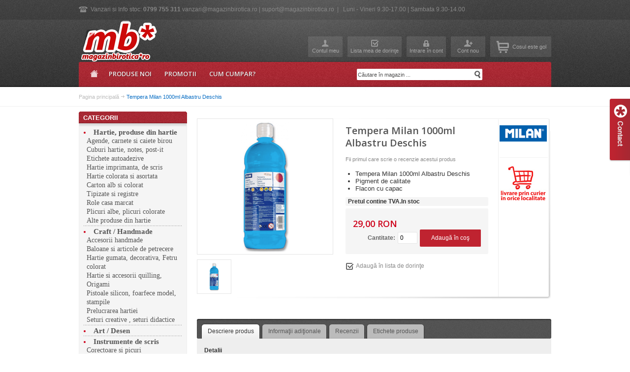

--- FILE ---
content_type: text/html; charset=UTF-8
request_url: https://www.magazinbirotica.ro/tempera-milan-1000ml-albastru-deschis.html
body_size: 12505
content:
<!DOCTYPE html PUBLIC "-//W3C//DTD XHTML 1.0 Strict//EN" "http://www.w3.org/TR/xhtml1/DTD/xhtml1-strict.dtd">
<html xmlns:fb="http://ogp.me/ns/fb#">

<head>

<meta http-equiv="Content-Type" content="text/html; charset=utf-8" />
<title>Tempera Milan 1000ml Albastru Deschis</title>
<meta name="description" content="Tempera Milan 1000ml Albastru Deschis in flacon din plastic cu capac. Pigment de calitate cu grad mare de acoperire , culori tempera intense." />
<meta name="keywords" content="" />
<meta name="robots" content="INDEX,FOLLOW" />
<link rel="icon" href="https://www.magazinbirotica.ro/media/favicon/default/favicon_2.ico" type="image/x-icon" />
<link rel="shortcut icon" href="https://www.magazinbirotica.ro/media/favicon/default/favicon_2.ico" type="image/x-icon" />
<!--[if lt IE 7]>
<script type="text/javascript">
//<![CDATA[
    var BLANK_URL = 'https://www.magazinbirotica.ro/js/blank.html';
    var BLANK_IMG = 'https://www.magazinbirotica.ro/js/spacer.gif';
//]]>
</script>
<![endif]-->

<script type="text/javascript">
  WebFontConfig = {
    google: { families: [ 'Open+Sans:600:latin' ] }
  };
  (function() {
    var wf = document.createElement('script');
    wf.src = ('https:' == document.location.protocol ? 'https' : 'http') +
      '://ajax.googleapis.com/ajax/libs/webfont/1/webfont.js';
    wf.type = 'text/javascript';
    wf.async = 'true';
    var s = document.getElementsByTagName('script')[0];
    s.parentNode.insertBefore(wf, s);
  })();
</script>

<link rel="stylesheet" type="text/css" href="https://www.magazinbirotica.ro/js/calendar/calendar-win2k-1.css" />
<link rel="stylesheet" type="text/css" href="https://www.magazinbirotica.ro/skin/frontend/fortis/default/css/styles.css" media="all" />
<link rel="stylesheet" type="text/css" href="https://www.magazinbirotica.ro/skin/frontend/base/default/css/widgets.css" media="all" />
<link rel="stylesheet" type="text/css" href="https://www.magazinbirotica.ro/skin/frontend/base/default/css/sidenav.css" media="all" />
<link rel="stylesheet" type="text/css" href="https://www.magazinbirotica.ro/skin/frontend/fortis/default/css/infortis/cloud-zoom.css" media="all" />
<link rel="stylesheet" type="text/css" href="https://www.magazinbirotica.ro/skin/frontend/fortis/default/css/_demo.css" media="all" />
<link rel="stylesheet" type="text/css" href="https://www.magazinbirotica.ro/skin/frontend/fortis/default/css/common_skin.css" media="all" />
<link rel="stylesheet" type="text/css" href="https://www.magazinbirotica.ro/skin/frontend/fortis/default/css/skin.css" media="all" />
<link rel="stylesheet" type="text/css" href="https://www.magazinbirotica.ro/skin/frontend/fortis/default/css/menu_wide.css" media="all" />
<link rel="stylesheet" type="text/css" href="https://www.magazinbirotica.ro/skin/frontend/fortis/default/css/print.css" media="print" />
<script type="text/javascript" src="https://www.magazinbirotica.ro/media/js/b3c0d7383823985fea7791a5c6b727e9.js"></script>
<link rel="canonical" href="https://www.magazinbirotica.ro/tempera-milan-1000ml-albastru-deschis.html" />
<!--[if lt IE 8]>
<link rel="stylesheet" type="text/css" href="https://www.magazinbirotica.ro/skin/frontend/base/default/css/styles-ie.css" media="all" />
<![endif]-->
<!--[if lt IE 7]>
<script type="text/javascript" src="https://www.magazinbirotica.ro/media/js/edc15b5a8a3a4458aa5679552cd63acd.js"></script>
<![endif]-->
<!--[if IE]>
<link rel="stylesheet" type="text/css" href="https://www.magazinbirotica.ro/skin/frontend/fortis/default/css/styles-ie-all.css" media="all" />
<link rel="stylesheet" type="text/css" href="https://www.magazinbirotica.ro/skin/frontend/fortis/default/css/skin-ie-all.css" media="all" />
<![endif]-->
<!--[if lte IE 7]>
<link rel="stylesheet" type="text/css" href="https://www.magazinbirotica.ro/skin/frontend/fortis/default/css/styles-ie7.css" media="all" />
<![endif]-->

<script type="text/javascript">
//<![CDATA[
Mage.Cookies.path     = '/';
Mage.Cookies.domain   = '.www.magazinbirotica.ro';
//]]>
</script>

<script type="text/javascript">
//<![CDATA[
optionalZipCountries = ["RO"];
//]]>
</script>
<script type="text/javascript">var Translator = new Translate({"Please select an option.":"Alege\u0163i o op\u0163iune","This is a required field.":"Acest este un c\u00e2mp obligatoriu","Please enter a valid number in this field.":"Introduce\u0163i un num\u0103r valid \u00een acest c\u00e2mp","Please use letters only (a-z) in this field.":"Folosi\u0163i  doar litere (a-z)\u00een acest c\u00e2mp","Please use only letters (a-z), numbers (0-9) or underscore(_) in this field, first character should be a letter.":"Folosi\u0163i  doar litere (a-z) sau  cifre (0-9) sau underscore(_), primul caracter trebuie s\u0103 fie o liter\u0103","Please use only letters (a-z) or numbers (0-9) only in this field. No spaces or other characters are allowed.":"Folosi\u0163i  doar litere (a-z) sau  cifre (0-9) \u00een acest c\u00e2mp. Alte caractere nu sunt permise.","Please use only letters (a-z) or numbers (0-9) or spaces and # only in this field.":"Folosi\u0163i  doar litere (a-z) sau  cifre (0-9) sau spa\u0163ii \u015fi # \u00een acest c\u00e2mp.","Please enter a valid phone number. For example (123) 456-7890 or 123-456-7890.":"Introduce\u0163i un num\u0103r valid de telefon. De exemplu (021) 456-7890 sau 021-456-7890.","Please enter a valid date.":"Introduce\u0163i o dat\u0103 corect\u0103.","Please enter a valid email address. For example johndoe@domain.com.":"Introduce\u0163i o adres\u0103 de email valid\u0103. De exemplu popescu@domeniu.com.","Please enter 6 or more characters.":"Introduce\u0163i minim 6 caractere.","Please make sure your passwords match.":"Fi\u0163i sigur c\u0103 parolele se potrivesc.","Please enter a valid URL. For example http:\/\/www.example.com or www.example.com":"Introduce\u0163i un URL valid. De exemplu http:\/\/www.exemplu.com or www.exemplu.com","Please enter a valid social security number. For example 123-45-6789.":"Introduce\u0163i un cod de asigurare social\u0103 valid. De exemplu 123-45-6789.","Please enter a valid zip code. For example 90602 or 90602-1234.":"Introduce\u0163i un cod po\u015ftal valid. De exemplu 90602 sau 90602-1234.","Please enter a valid zip code.":"Introduce\u0163i un cod po\u015ftal valid.","Please use this date format: dd\/mm\/yyyy. For example 17\/03\/2006 for the 17th of March, 2006.":"Folosi\u0163i acest format pentru dat\u0103: zz\/ll\/aa. De exemplu 17\/03\/2006 pentru 17 martie 2006.","Please enter a valid $ amount. For example $100.00.":"Introduce\u0163i o sum\u0103 valid\u0103 \u00een $. De exemplu 100.00$","Please select one of the above options.":"Alege\u0163i una din op\u0163iunile de mai sus.","Please select one of the options.":"Alege\u0163i una din op\u0163iuni.","Please select State\/Province.":"Alege\u0163i Statul\/Provincia.","Please enter valid password.":"Introduce\u0163i o parol\u0103 valid\u0103.","Please enter 6 or more characters. Leading or trailing spaces will be ignored.":"Introduce\u0163i minim 6 caractere. Spa\u0163iile goale vor fi ignorate.","Please use letters only (a-z or A-Z) in this field.":"Folosi\u0163i  doar litere (a-z sau A-Z) \u00een acest c\u00e2mp.","Please enter a number greater than 0 in this field.":"Introduce\u0163i un num\u0103r mai mare dec\u00e2t 0 \u00een acest c\u00e2mp.","Please enter a valid credit card number.":"Introduce\u0163i un num\u0103r valid de card.","Please wait, loading...":"Se \u00eencarc\u0103, a\u015ftepta\u0163i...","Please choose to register or to checkout as a guest":"Trebuie s\u0103 v\u0103 \u00eenregistra\u0163i sau s\u0103 plati\u0163i ca vizitator","Error: Passwords do not match":"Eroare: parolele nu se potrivesc","Please specify shipping method.":"Specifica\u0163i metoda de livrare.","Please specify payment method.":"Specifica\u0163i metoda de plat\u0103.","Please use only letters (a-z or A-Z), numbers (0-9) or underscore(_) in this field, first character should be a letter.":"Please use only letters (a-z or A-Z), numbers (0-9) or underscores (_) in this field, first character must be a letter.","Your session has been expired, you will be relogged in now.":"Sesiunea a expirat, ve\u0163i fi logat din nou acum."});</script>
<!--Google domain-->

<meta name="google-site-verification" content="UcyWpewHDfNscPWudVM6zZNc4-SSmIMXHNuM3x1oMnU" />


<!-- Google tag (gtag.js) -->
<script async src="https://www.googletagmanager.com/gtag/js?id=G-LYXGDRH1J4"></script>
<script>
  window.dataLayer = window.dataLayer || [];
  function gtag(){dataLayer.push(arguments);}
  gtag('js', new Date());

  gtag('config', 'G-LYXGDRH1J4');
</script>

<!-- Google Tag Manager -->
<script>(function(w,d,s,l,i){w[l]=w[l]||[];w[l].push({'gtm.start':
new Date().getTime(),event:'gtm.js'});var f=d.getElementsByTagName(s)[0],
j=d.createElement(s),dl=l!='dataLayer'?'&l='+l:'';j.async=true;j.src=
'https://www.googletagmanager.com/gtm.js?id='+i+dl;f.parentNode.insertBefore(j,f);
})(window,document,'script','dataLayer','GTM-T86KD54');</script>
<!-- End Google Tag Manager -->


<!-- fbk-->

<meta property="og:site_name" content="magazinbirotica.ro" />
<meta property="og:description" content="Tempera Milan 1000ml Albastru Deschis in flacon din plastic cu capac. Pigment de calitate cu grad mare de acoperire , culori tempera intense." />
 
 
<meta property="og:url" content="https://www.magazinbirotica.ro/tempera-milan-1000ml-albastru-deschis.html" />
 
 <meta property="og:title" content="Tempera Milan 1000ml Albastru Deschis" />  

<meta property="og:image" content="https://www.magazinbirotica.ro/media/catalog/product/cache/1/small_image/200x200/9df78eab33525d08d6e5fb8d27136e95/t/e/tempera-milan-1000ml-albastru-deschis.png" />
 

<!-- fbk end-->
</head>
<body class=" catalog-product-view catalog-product-view product-tempera-milan-1000ml-albastru-deschis">

<!-- BEGIN GOOGLE ANALYTICS CODE -->
<script type="text/javascript">
//<![CDATA[
var _gaq = _gaq || [];

_gaq.push(['_setAccount', 'G-LYXGDRH1J4']);
_gaq.push(['_trackPageview']);


(function() {
var ga = document.createElement('script'); ga.type = 'text/javascript'; ga.async = true;
ga.src = ('https:' == document.location.protocol ? 'https://ssl' : 'http://www') + '.google-analytics.com/ga.js';
var s = document.getElementsByTagName('script')[0]; s.parentNode.insertBefore(ga, s);
})();



//]]>
</script>
<!-- END GOOGLE ANALYTICS CODE -->
<!-- Google Tag Manager (noscript) -->
<noscript><iframe src="https://www.googletagmanager.com/ns.html?id=GTM-T86KD54"
height="0" width="0" style="display:none;visibility:hidden"></iframe></noscript>
<!-- End Google Tag Manager (noscript) -->



<div class="wrapper">
        <noscript>
        <div class="noscript">
            <div class="noscript-inner">
                <p><strong>JavaScript seem to be disabled in your browser.</strong></p>
                <p>You must have JavaScript enabled in your browser to utilize the functionality of this website.</p>
            </div>
        </div>
    </noscript>
    <div class="page">
        <div class="header-container">
    <div class="header">
    
    	<div class="header-top">
			<div class="header-top-search-wrapper">
            	            	            </div>
                                                 	<div class="header-top-help-wrapper"><div class="phone">Vanzari si Info stoc: <strong>0799 755 311</strong>&nbsp;vanzari@magazinbirotica.ro |&nbsp;suport@magazinbirotica.ro &nbsp;| &nbsp; Luni - Vineri 9.30-17.00 | Sambata 9.30-14.00</div></div>
                                </div>
        
    	        <a href="https://www.magazinbirotica.ro/" title="www.magazinbirotica.ro" class="logo"><strong>www.magazinbirotica.ro</strong><img src="https://www.magazinbirotica.ro/skin/frontend/fortis/default/images/logov3.png" alt="www.magazinbirotica.ro" /></a>
        
		<div class="header-left">
        	                    </div> <!-- end: header-left -->
        
		<div class="header-right">
        	<div class="header-right-secondary">
        		<p class="welcome-msg"> </p>
                			</div>
            <div class="user-menu">

				                
                <ul class="links">
                    
                        <li class="item-1 first" ><a href="https://www.magazinbirotica.ro/customer/account/" title="Contul meu" rel="nofollow" rel="nofollow">Contul meu</a></li>
            
                                    
            			            <li class="item-2" ><a href="https://www.magazinbirotica.ro/wishlist/" title="Lista mea de dorinţe"  rel="nofollow">Lista mea de dorinţe</a></li>
            
                                    
                        <li class="item-3 last" ><a href="https://www.magazinbirotica.ro/customer/account/login/" title="Intrare în cont" rel="nofollow" rel="nofollow">Intrare în cont</a></li>
            
                    </ul>

				                                                            <ul>
                            <li class="user-menu-item user-menu-signup">
                                <a href="https://www.magazinbirotica.ro/customer/account/create/" rel="nofollow">Cont nou</a>
                            </li>
                        </ul>
                                    
                <ul>
                	<li id="mini-cart" class="user-menu-item user-menu-cart">
						<div class="block block-cart">
        <div class="block-title">
    	<div class="block-title-inner">
    	<a class="heading" href="https://www.magazinbirotica.ro/checkout/cart/" title="Vezi continutul cosului tau">Coşul meu</a>
        
                	<div class="summary"><p class="empty">Cosul este gol</p></div>
		        </div> <!-- end: block-title-inner -->
    </div> <!-- end: block-title -->

                
            	<div class="block-content">
        
        	            	<p class="empty">Nu este nici un produs în coş.</p>
            		</div>
        </div>
                	</li>
                </ul>
            </div>
        </div> <!-- end: header-right -->
    </div> <!-- end: header -->
</div>

<div class="nav-container navbar-default level2-link-default">

	<div class="navbar-bg navbar-left"></div>
	<div class="navbar-bg navbar">
    	<ul id="nav">
        
        		            <li id="nav-home-link" class="level0 level-top">
            	                	<a class="show-home-img level-top" href="https://www.magazinbirotica.ro/">Pagina principală</a>
                            </li>
            <li id="nav-first-link" class="level0 level-top">
            	<a class="level-top" href="https://www.magazinbirotica.ro/produse-noi/"><span>Produse noi</span></a>
            </li>
             <li id="nav-second-link" class="level0 level-top">
            	<a class="level-top" href="https://www.magazinbirotica.ro/promotii/"><span>Promotii</span></a>
            </li>
              <li id="nav-second-link" class="level0 level-top">
            	<a class="level-top" href="https://www.magazinbirotica.ro/cum-cumpar/"><span>Cum cumpar?</span></a>
            </li>
            
        		
		               
		</ul>          
       
    </div>
		<div class="navsearch">
            	<form id="search_mini_form" action="https://www.magazinbirotica.ro/catalogsearch/result/" method="get">
    <div class="form-search">
        <label for="search">Search:</label>
        <input id="search" type="text" name="q" value="" class="input-text" />
        <button type="submit" title="Căutare" class="button"><span><span>Căutare</span></span></button>
        <div id="search_autocomplete" class="search-autocomplete"></div>
        <script type="text/javascript">
        //<![CDATA[
            var searchForm = new Varien.searchForm('search_mini_form', 'search', 'Căutare în magazin ...');
            searchForm.initAutocomplete('https://www.magazinbirotica.ro/catalogsearch/ajax/suggest/', 'search_autocomplete');
        //]]>
        </script>
    </div>
</form>
                            </div>	
    
	<div class="navbar-bg navbar-right"></div>
    
</div>
	

 	<div class="edgebox side-edgebox right-edgebox">
    	<div class="edgebox-content edgebox-right-wrapper std"><div class="custom-content">
<div class="heading"><span style="font-size: small;"><strong><span style="color: #3366ff; background-color: #ffffff;">Luni-Vineri 9.30-17.00&nbsp;</span></strong></span></div>
<div class="heading"><span style="font-size: small;"><strong><span style="color: #3366ff; background-color: #ffffff;">Sambata 9.30-14.00</span></strong></span></div>
<p><span style="font-family: arial, helvetica, sans-serif;"><strong><span style="color: #333333;"><span style="color: #3366ff;">Chat-ul</span> </span></strong><span style="color: #808080;">pentru asistenta clienti,</span></span> <br /> <span style="font-family: arial, helvetica, sans-serif;"><strong><span style="color: #333333;"><span style="color: #3366ff;">Email:</span> vanzari@magazinbirotica.ro</span></strong></span> <strong style="font-family: arial, helvetica, sans-serif;"><span style="color: #333333;"><span style="color: #3366ff;"><br />Vanzari &amp; Info stoc:&nbsp;</span></span></strong><strong><span style="color: #333333;">0799 755 311</span></strong></p>
<p><span style="color: #808080; font-family: arial, helvetica, sans-serif;"><span style="text-decoration: underline;">Aflați ultimele produse si&nbsp;</span></span><span style="color: #808080; font-family: arial, helvetica, sans-serif;"><span style="text-decoration: underline;">oferte&nbsp;</span></span><span style="text-decoration: underline; color: #808080; font-family: arial, helvetica, sans-serif;">cu un </span><br /> <span style="text-decoration: underline; color: #808080; font-family: arial, helvetica, sans-serif;"><span style="font-size: small; font-family: tahoma, arial, helvetica, sans-serif;"><strong><span style="color: #3366ff;"><a href="https://www.facebook.com/magazinbirotica.ro" target="_blank">Like</a></span></strong></span> pe pagina noastra de <span style="font-size: small; font-family: tahoma, arial, helvetica, sans-serif;"><strong><a href="https://www.facebook.com/magazinbirotica.ro" target="_blank">Facebook</a></strong></span></span></p>
</div>
<div class="side-edgebox-title"><img src="https://www.magazinbirotica.ro/media/infortis/blocks/right-edgebox-label.png" alt="contact" /></div></div>
    </div>


        <div class="main-container col2-left-layout">
            <div class="main">
                <div class="breadcrumbs">
    <ul>
                    <li class="home">
                            <a href="https://www.magazinbirotica.ro/" title="Înapoi în pagina principală">Pagina principală</a>
                                        <span>/ </span>
                        </li>
                    <li class="product">
                            <strong>Tempera Milan 1000ml Albastru Deschis</strong>
                                    </li>
            </ul>
</div>
                <div class="col-main">
                                        <script type="text/javascript">
    var optionsPrice = new Product.OptionsPrice([]);
</script>
<div id="messages_product_view"></div>
<div class="product-view" itemscope itemtype="http://schema.org/Product">
        <form action="https://www.magazinbirotica.ro/checkout/cart/add/uenc/aHR0cHM6Ly93d3cubWFnYXppbmJpcm90aWNhLnJvL3RlbXBlcmEtbWlsYW4tMTAwMG1sLWFsYmFzdHJ1LWRlc2NoaXMuaHRtbA,,/product/1901/" method="post" id="product_addtocart_form">
        <div class="no-display">
            <input type="hidden" name="product" value="1901" />
            <input type="hidden" name="related_product" id="related-products-field" value="" />
        </div>
        
        <div class="product-top-wrapper">
			<div class="product-top">
				<div class="product-top-inner clearer">
				
					                    <div class="product-right-box">

						                        							                                                                                            <div class="item box-brand">
                                	                                    	<img src="https://www.magazinbirotica.ro/media/infortis/attributes/manufacturer/milan.png" title="Producator: Milan" alt="Milan" width="96" />
                                                                    </div>
                                                                            
						                        	<div class="product-right-bottom-wrapper"><p><img src="https://www.magazinbirotica.ro/media/wysiwyg/liv.png" alt="" /></p></div>
                        
                    </div> <!-- end: product-right-box -->
                                        
                                    
                    <div class="product-shop hreview-aggregate" style="width:290px;">

                        <div class="product-name">
                            <h1 itemprop="name">Tempera Milan 1000ml Albastru Deschis</h1>
                        </div>
                                                   <div class="no-display" itemprop="offers" itemscope itemtype="http://schema.org/Offer">
						      <span itemprop="price" content="29.00"/>
							  <span itemprop="priceCurrency">RON</span>
                              <link itemprop="availability" href="http://schema.org/InStock" />
							  <span itemprop="url" content="https://www.magazinbirotica.ro/tempera-milan-1000ml-albastru-deschis.html" />
							  
                           </div>
						   <div class="no-display" itemprop="brand" itemscope itemtype="http://schema.org/Brand">
						     <span itemprop="name">Milan</span>
						   </div>
						   <div class="no-display">
						    <span itemprop="image" content="https://www.magazinbirotica.ro/media/catalog/product/cache/1/image/265x/9df78eab33525d08d6e5fb8d27136e95/t/e/tempera-milan-1000ml-albastru-deschis.png" />
						   </div>
						   
						   
						   
                                                    <p class="no-rating"><a id="goto-reviews-form" href="#review-form">Fii primul care scrie o recenzie acestui produs</a></p>
                        
                                                    <h2 class="short-description">
                                <div class="std" ><ul>
<li>Tempera Milan 1000ml Albastru Deschis</li>
<li>Pigment de calitate</li>
<li>Flacon cu capac</li>
</ul></div>
                            </h2>
                                                <div class="stoc">
                        <p>Pretul contine TVA.In stoc</p>
                        </div>
                        						
                        																			                        
                        						
                        
    
                        							                                <div class="add-to-box">
                                    

        
    <div class="price-box">
                                                            <span class="regular-price" id="product-price-1901">
                    <span class="price">29,00 RON</span>                </span>
                        
        </div>

                                        <div class="add-to-cart">
                <label for="qty">Cantitate:</label>
        <input type="text" name="qty" id="qty" maxlength="12" value="0" title="Cantitate" class="input-text qty" />
                <button type="button" title="Adaugă în coş" class="button btn-cart" onclick="productAddToCartForm.submit(this)"><span><span>Adaugă în coş</span></span></button>
            </div>
                                </div>
                                                                                
                                                
                                                	<div class="action-box clearer">

<ul class="add-to-links">
    <li><a href="https://www.magazinbirotica.ro/wishlist/index/add/product/1901/" onclick="productAddToCartForm.submitLight(this, 'https://www.magazinbirotica.ro/wishlist/index/add/product/1901/'); return false;" class="link-wishlist" rel="nofollow">Adaugă în lista de dorinţe</a></li>
</ul>
</div>
                                                
                                                                        
                        						<div class="social-but">
							<ul id = "soc">
							<li class="fb-like" data-send="true" data-layout="button_count" data-width="450" data-show-faces="false"></li>
							<li class="g-plusone" data-size="medium" data-annotation="none"></li>
								<script type="text/javascript">
								window.___gcfg = {lang: 'ro'};

									(function() {
								var po = document.createElement('script'); po.type = 'text/javascript'; po.async = true;
									po.src = 'https://apis.google.com/js/platform.js';
								var s = document.getElementsByTagName('script')[0]; s.parentNode.insertBefore(po, s);
								})();
								</script>
							
							</ul>
						</div>
					</div> <!-- end: product-shop -->


                    <div class="product-img-box" style="width:277px;">
						

	
    <p class="product-image">
        <a href="https://www.magazinbirotica.ro/media/catalog/product/cache/1/image/650x650/9df78eab33525d08d6e5fb8d27136e95/t/e/tempera-milan-1000ml-albastru-deschis.png" class="cloud-zoom" id="zoom1" rel="position:'right',showTitle:false,lensOpacity:0.5,smoothMove:3,zoomWidth:427,adjustX:10,adjustY:-1,smoothMove:3">
            <img src="https://www.magazinbirotica.ro/media/catalog/product/cache/1/image/265x265/9df78eab33525d08d6e5fb8d27136e95/t/e/tempera-milan-1000ml-albastru-deschis.png" alt="Tempera Milan 1000m Albastru Deschis" title="Tempera Milan 1000m Albastru Deschis" width="265" />
        </a>
    </p>
    

<div class="more-views">
    <h2>Mai multe vizualizări</h2>
    <ul>
    		        <li>
            <a href='https://www.magazinbirotica.ro/media/catalog/product/cache/1/image/650x650/9df78eab33525d08d6e5fb8d27136e95/t/e/tempera-milan-1000ml-albastru-deschis.png' class='cloud-zoom-gallery' title='Tempera Milan 1000m Albastru Deschis'
            rel="useZoom: 'zoom1', smallImage: 'https://www.magazinbirotica.ro/media/catalog/product/cache/1/image/265x265/9df78eab33525d08d6e5fb8d27136e95/t/e/tempera-milan-1000ml-albastru-deschis.png' ">
            	<img src="https://www.magazinbirotica.ro/media/catalog/product/cache/1/thumbnail/56x56/9df78eab33525d08d6e5fb8d27136e95/t/e/tempera-milan-1000ml-albastru-deschis.png" width="56" alt="Tempera Milan 1000m Albastru Deschis"/>
            </a>
        </li>
        </ul>
</div>
						
                    </div>
                </div> <!-- end: product-top-inner -->
			</div> <!-- end: product-top -->
		</div> <!-- end: product-top-wrapper -->

        		        
        <div class="block-related-wrapper"></div>        
    </form>
    <script type="text/javascript">
    //<![CDATA[
        var productAddToCartForm = new VarienForm('product_addtocart_form');
        productAddToCartForm.submit = function(button, url) {
            if (this.validator.validate()) {
                var form = this.form;
                var oldUrl = form.action;

                if (url) {
                   form.action = url;
                }
                var e = null;
                try {
                    this.form.submit();
                } catch (e) {
                }
                this.form.action = oldUrl;
                if (e) {
                    throw e;
                }

                if (button && button != 'undefined') {
                    button.disabled = true;
                }
            }
        }.bind(productAddToCartForm);

        productAddToCartForm.submitLight = function(button, url){
            if(this.validator) {
                var nv = Validation.methods;
                delete Validation.methods['required-entry'];
                delete Validation.methods['validate-one-required'];
                delete Validation.methods['validate-one-required-by-name'];
                if (this.validator.validate()) {
                    if (url) {
                        this.form.action = url;
                    }
                    this.form.submit();
                }
                Object.extend(Validation.methods, nv);
            }
        }.bind(productAddToCartForm);
    //]]>
    </script>
    <!-- here was the end: product-essential -->

	<div class="product-collateral">
    	

                
	<div class="box-collateral tabs-wrapper product-tabs-wrapper">
        <div class="large-tabs-left"></div>
                <div class="large-tabs tabs" id="product-tabs">
                                            	<a href="#" id="description"><span>Descriere produs</span></a>
                                                            	<a href="#" id="additional"><span>Informaţii adiţionale</span></a>
                                                            	<a href="#" id="tabreviews"><span>Recenzii</span></a>
                                                            	<a href="#" id="product.tags"><span>Etichete produse</span></a>
                                                </div>
        <div class="large-tabs-right"></div>
        <div class="tabs-panes"><div class="pane product-tabs-content">
    <h5>Detalii</h5>
    <div class="std" itemprop="description">
        <p><span style="font-size: small;"><strong>Acuarele tempera Milan Albastru Deschis in flacon de 1000ml</strong></span><br /><span style="font-size: small;"><strong>Pigmenti de calitate pe baza de apa</strong></span><br /><span style="font-size: small;"><strong>Non-toxic , usor de folosit si usor de spalat</strong></span></p>    </div>

</div><div class="pane product-tabs-content">    <h5>Informaţii adiţionale</h5>
    <table class="data-table" id="product-attribute-specs-table">
        <col width="25%" />
        <col />
        <tbody>
                    <tr>
                <th class="label">Nume</th>
                <td class="data">Tempera Milan 1000ml Albastru Deschis</td>
            </tr>
                    <tr>
                <th class="label">Cod produs intern </th>
                <td class="data">03852</td>
            </tr>
                    <tr>
                <th class="label">Disponibilitate:</th>
                <td class="data">In stoc</td>
            </tr>
                </tbody>
    </table>
    <script type="text/javascript">decorateTable('product-attribute-specs-table')</script>
</div><div class="pane product-tabs-content">
<div class="box-collateral box-reviews" id="customer-reviews">
        <div class="form-add">
    <h2>Scrieţi o recenzie</h2>
        <p class="review-nologged" id="review-form">
        Doar utilizatorii înregistrati pot scrie recenzii. Vă rugam, <a href="https://www.magazinbirotica.ro/customer/account/login/referer/aHR0cHM6Ly93d3cubWFnYXppbmJpcm90aWNhLnJvL2NhdGFsb2cvcHJvZHVjdC92aWV3L2lkLzE5MDEvI3Jldmlldy1mb3Jt/">accesați contul</a> sau <a href="https://www.magazinbirotica.ro/customer/account/create/">înregistrați-vă</a>    </p>
    </div>
</div>
</div><div class="pane product-tabs-content"><div class="box-collateral box-tags">
    <h2>Etichete produse</h2>
            <form id="addTagForm" action="https://www.magazinbirotica.ro/tag/index/save/product/1901/uenc/aHR0cHM6Ly93d3cubWFnYXppbmJpcm90aWNhLnJvL3RlbXBlcmEtbWlsYW4tMTAwMG1sLWFsYmFzdHJ1LWRlc2NoaXMuaHRtbA,,/" method="get">
        <div class="form-add">
            <label for="productTagName">Adaugă etichetele tale</label>
            <div class="input-box">
                <input type="text" class="input-text required-entry" name="productTagName" id="productTagName" />
            </div>
            <button type="button" title="Adaugă etichete" class="button" onclick="submitTagForm()">
                <span>
                    <span>Adaugă etichete</span>
                </span>
            </button>
        </div>
    </form>
    <p class="note">Folosiţi spaţii pentru a separa etichete. Folosiţi ghilimele simple (') pentru fraze.</p>
    <script type="text/javascript">
    //<![CDATA[
        var addTagFormJs = new VarienForm('addTagForm');
        function submitTagForm(){
            if(addTagFormJs.validator.validate()) {
                addTagFormJs.form.submit();
            }
        }
    //]]>
    </script>
</div>
</div></div>
	</div>

				<script type="text/javascript">
		jQuery(function() {
			jQuery("#goto-reviews, #goto-reviews-form").click(function() {
				jQuery("#product-tabs").data("tabs").click( jQuery("#tabreviews").index() );
			});
		});
		</script>

				<script type="text/javascript">
        jQuery(function() {
            jQuery(".tabs").tabs(".tabs-panes .pane", {rotate: false});
        });
        </script>

                
        	</div>
</div>

<script type="text/javascript">
    var lifetime = 3600;
    var expireAt = Mage.Cookies.expires;
    if (lifetime > 0) {
        expireAt = new Date();
        expireAt.setTime(expireAt.getTime() + lifetime * 1000);
    }
    Mage.Cookies.set('external_no_cache', 1, expireAt);
</script>
                </div>
                <div class="col-left sidebar">
<div id="sidebar-nav" class="sidebar-nav-left">
    <div class="block-title">
    	<strong><span>Categorii</span></strong> 
    </div>
	<div class="block-content">
        <ul id="sidebar-nav-menu">
        <li class="level0 nav-1 first parent" style="margin-left: 0px;">

<a href="https://www.magazinbirotica.ro/produse-hartie/"><span class="category_name">Hartie, produse din hartie</span></a>
<ul class="level0" style="margin-left: 3px; padding-left: 3px;" expanded="">
<li class="level1 nav-1-1 first" style="margin-left: 0px;">

<a href="https://www.magazinbirotica.ro/produse-hartie/agende-si-bloc-notes-uri/"><span class="category_name">Agende, carnete si caiete birou</span></a>
</li><li class="level1 nav-1-2" style="margin-left: 0px;">

<a href="https://www.magazinbirotica.ro/produse-hartie/cuburi-hartie-si-notes-autoadezive/"><span class="category_name">Cuburi hartie, notes, post-it</span></a>
</li><li class="level1 nav-1-3" style="margin-left: 0px;">

<a href="https://www.magazinbirotica.ro/produse-hartie/etichete-autoadezive/"><span class="category_name">Etichete autoadezive</span></a>
</li><li class="level1 nav-1-4" style="margin-left: 0px;">

<a href="https://www.magazinbirotica.ro/produse-hartie/hartie-copiator-scris-imprimanta/"><span class="category_name">Hartie imprimanta, de scris</span></a>
</li><li class="level1 nav-1-5" style="margin-left: 0px;">

<a href="https://www.magazinbirotica.ro/produse-hartie/hartie-colorata/"><span class="category_name">Hartie colorata si asortata</span></a>
</li><li class="level1 nav-1-6" style="margin-left: 0px;">

<a href="https://www.magazinbirotica.ro/produse-hartie/carton-colorat/"><span class="category_name">Carton alb si colorat</span></a>
</li><li class="level1 nav-1-7" style="margin-left: 0px;">

<a href="https://www.magazinbirotica.ro/produse-hartie/tipizate-si-registre/"><span class="category_name">Tipizate si registre</span></a>
</li><li class="level1 nav-1-8" style="margin-left: 0px;">

<a href="https://www.magazinbirotica.ro/produse-hartie/role-casa-marcat/"><span class="category_name">Role casa marcat</span></a>
</li><li class="level1 nav-1-9" style="margin-left: 0px;">

<a href="https://www.magazinbirotica.ro/produse-hartie/plicuri/"><span class="category_name">Plicuri albe, plicuri colorate</span></a>
</li><li class="level1 nav-1-10 last" style="margin-left: 0px;">

<a href="https://www.magazinbirotica.ro/produse-hartie/alte-produse-din-hartie/"><span class="category_name">Alte produse din hartie</span></a>
</li>
</ul>
</li><li class="level0 nav-2 parent" style="margin-left: 0px;">

<a href="https://www.magazinbirotica.ro/craft-handmade/"><span class="category_name">Craft / Handmade</span></a>
<ul class="level0" style="margin-left: 3px; padding-left: 3px;" expanded="">
<li class="level1 nav-2-1 first" style="margin-left: 0px;">

<a href="https://www.magazinbirotica.ro/craft-handmade/accesorii-handmade/"><span class="category_name">Accesorii handmade</span></a>
</li><li class="level1 nav-2-2" style="margin-left: 0px;">

<a href="https://www.magazinbirotica.ro/craft-handmade/baloane-si-articole-de-petrecere/"><span class="category_name">Baloane si articole de petrecere</span></a>
</li><li class="level1 nav-2-3" style="margin-left: 0px;">

<a href="https://www.magazinbirotica.ro/craft-handmade/hartie-gumata-decorativa-fetru-colorat/"><span class="category_name">Hartie gumata, decorativa, Fetru colorat</span></a>
</li><li class="level1 nav-2-4" style="margin-left: 0px;">

<a href="https://www.magazinbirotica.ro/craft-handmade/hartie-si-accesorii-quilling-origami/"><span class="category_name">Hartie si accesorii quilling, Origami</span></a>
</li><li class="level1 nav-2-5" style="margin-left: 0px;">

<a href="https://www.magazinbirotica.ro/craft-handmade/stampile-si-foarfece-cu-model/"><span class="category_name">Pistoale silicon, foarfece model, stampile</span></a>
</li><li class="level1 nav-2-6" style="margin-left: 0px;">

<a href="https://www.magazinbirotica.ro/craft-handmade/prelucrarea-hartiei/"><span class="category_name">Prelucrarea hartiei</span></a>
</li><li class="level1 nav-2-7 last" style="margin-left: 0px;">

<a href="https://www.magazinbirotica.ro/craft-handmade/seturi-creative-seturi-didactice/"><span class="category_name">Seturi creative , seturi didactice</span></a>
</li>
</ul>
</li><li class="level0 nav-3" style="margin-left: 0px;">

<a href="https://www.magazinbirotica.ro/art-desen/"><span class="category_name">Art / Desen</span></a>
</li><li class="level0 nav-4 parent" style="margin-left: 0px;">

<a href="https://www.magazinbirotica.ro/instrumente-scris/"><span class="category_name">Instrumente de scris</span></a>
<ul class="level0" style="margin-left: 3px; padding-left: 3px;" expanded="">
<li class="level1 nav-4-1 first" style="margin-left: 0px;">

<a href="https://www.magazinbirotica.ro/instrumente-scris/corectoare-si-picuri/"><span class="category_name">Corectoare si picuri</span></a>
</li><li class="level1 nav-4-2" style="margin-left: 0px;">

<a href="https://www.magazinbirotica.ro/instrumente-scris/creioane-creioane-mecanice-mine/"><span class="category_name">Creioane grafit, mecanice, mine</span></a>
</li><li class="level1 nav-4-3" style="margin-left: 0px;">

<a href="https://www.magazinbirotica.ro/instrumente-scris/ascutitori-si-radiere/"><span class="category_name">Radiere</span></a>
</li><li class="level1 nav-4-4" style="margin-left: 0px;">

<a href="https://www.magazinbirotica.ro/instrumente-scris/markere-si-evidentiatoare/"><span class="category_name">Markere si evidentiatoare</span></a>
</li><li class="level1 nav-4-5" style="margin-left: 0px;">

<a href="https://www.magazinbirotica.ro/instrumente-scris/pixuri-linere-rollere/"><span class="category_name">Pixuri, pixuri gel, linere</span></a>
</li><li class="level1 nav-4-6" style="margin-left: 0px;">

<a href="https://www.magazinbirotica.ro/instrumente-scris/rollere-si-rezerve-pilot-frixion/"><span class="category_name">Rollere si rezerve Pilot Frixion</span></a>
</li><li class="level1 nav-4-7" style="margin-left: 0px;">

<a href="https://www.magazinbirotica.ro/instrumente-scris/stilouri-rezerve-cerneala/"><span class="category_name">Stilouri scolare, inkrollere, cerneala</span></a>
</li><li class="level1 nav-4-8 last" style="margin-left: 0px;">

<a href="https://www.magazinbirotica.ro/instrumente-scris/stilouri-si-seturi-office/"><span class="category_name">Stilouri si seturi office</span></a>
</li>
</ul>
</li><li class="level0 nav-5 parent" style="margin-left: 0px;">

<a href="https://www.magazinbirotica.ro/rechizite-scolare/"><span class="category_name">Rechizite scolare</span></a>
<ul class="level0" style="margin-left: 3px; padding-left: 3px;" expanded="">
<li class="level1 nav-5-1 first" style="margin-left: 0px;">

<a href="https://www.magazinbirotica.ro/rechizite-scolare/acuarele/"><span class="category_name">Acuarele si vopseluri desen</span></a>
</li><li class="level1 nav-5-2" style="margin-left: 0px;">

<a href="https://www.magazinbirotica.ro/rechizite-scolare/pensule-si-accesorii-desen/"><span class="category_name">Pensule si accesorii desen</span></a>
</li><li class="level1 nav-5-3" style="margin-left: 0px;">

<a href="https://www.magazinbirotica.ro/rechizite-scolare/ascutitori-si-foarfece-copii/"><span class="category_name">Ascutitori si foarfece copii</span></a>
</li><li class="level1 nav-5-4" style="margin-left: 0px;">

<a href="https://www.magazinbirotica.ro/rechizite-scolare/blocuri-desen/"><span class="category_name">Blocuri desen </span></a>
</li><li class="level1 nav-5-5" style="margin-left: 0px;">

<a href="https://www.magazinbirotica.ro/rechizite-scolare/caiete-si-blocuri-desen/"><span class="category_name">Caiete scolare </span></a>
</li><li class="level1 nav-5-6" style="margin-left: 0px;">

<a href="https://www.magazinbirotica.ro/rechizite-scolare/caiete-coperta-plastic/"><span class="category_name">Caiete coperta plastic</span></a>
</li><li class="level1 nav-5-7" style="margin-left: 0px;">

<a href="https://www.magazinbirotica.ro/rechizite-scolare/coperti-si-etichete/"><span class="category_name">Coperti si etichete</span></a>
</li><li class="level1 nav-5-8" style="margin-left: 0px;">

<a href="https://www.magazinbirotica.ro/rechizite-scolare/carioci/"><span class="category_name">Carioci</span></a>
</li><li class="level1 nav-5-9" style="margin-left: 0px;">

<a href="https://www.magazinbirotica.ro/rechizite-scolare/creioane-colorate/"><span class="category_name">Creioane colorate</span></a>
</li><li class="level1 nav-5-10" style="margin-left: 0px;">

<a href="https://www.magazinbirotica.ro/rechizite-scolare/diferite-hartii-scolare/"><span class="category_name">Diferite hartii scolare</span></a>
</li><li class="level1 nav-5-11" style="margin-left: 0px;">

<a href="https://www.magazinbirotica.ro/rechizite-scolare/penare/"><span class="category_name">Penare</span></a>
</li><li class="level1 nav-5-12" style="margin-left: 0px;">

<a href="https://www.magazinbirotica.ro/rechizite-scolare/rigle-seturi-geometrie/"><span class="category_name">Rigle, seturi geometrie</span></a>
</li><li class="level1 nav-5-13" style="margin-left: 0px;">

<a href="https://www.magazinbirotica.ro/rechizite-scolare/plastilina-spuma-modelaj/"><span class="category_name">Plastilina, spuma modelaj</span></a>
</li><li class="level1 nav-5-14 last" style="margin-left: 0px;">

<a href="https://www.magazinbirotica.ro/rechizite-scolare/alte-rechizite-scolare/"><span class="category_name">Alte rechizite scolare</span></a>
</li>
</ul>
</li><li class="level0 nav-6 parent" style="margin-left: 0px;">

<a href="https://www.magazinbirotica.ro/produse-birou/"><span class="category_name">Produse pentru birou</span></a>
<ul class="level0" style="margin-left: 3px; padding-left: 3px;" expanded="">
<li class="level1 nav-6-1 first" style="margin-left: 0px;">

<a href="https://www.magazinbirotica.ro/produse-birou/accesorii-pentru-arhivare/"><span class="category_name">Accesorii pentru arhivare</span></a>
</li><li class="level1 nav-6-2" style="margin-left: 0px;">

<a href="https://www.magazinbirotica.ro/produse-birou/ace-agrafe-clipsuri/"><span class="category_name">Ace ,agrafe, clipsuri</span></a>
</li><li class="level1 nav-6-3" style="margin-left: 0px;">

<a href="https://www.magazinbirotica.ro/produse-birou/adeziv-lichid-si-solid/"><span class="category_name">Adeziv lichid si solid</span></a>
</li><li class="level1 nav-6-4" style="margin-left: 0px;">

<a href="https://www.magazinbirotica.ro/produse-birou/bibliorafturi-caiete-mecanice/"><span class="category_name">Bibliorafturi, caiete mecanice</span></a>
</li><li class="level1 nav-6-5" style="margin-left: 0px;">

<a href="https://www.magazinbirotica.ro/produse-birou/buretiere-tusiere-tus/"><span class="category_name">Buretiere, Tusiere, Tus</span></a>
</li><li class="level1 nav-6-6" style="margin-left: 0px;">

<a href="https://www.magazinbirotica.ro/produse-birou/capsatoare-si-capse/"><span class="category_name">Capsatoare si capse</span></a>
</li><li class="level1 nav-6-7" style="margin-left: 0px;">

<a href="https://www.magazinbirotica.ro/produse-birou/clipboarduri/"><span class="category_name">Clipboarduri</span></a>
</li><li class="level1 nav-6-8" style="margin-left: 0px;">

<a href="https://www.magazinbirotica.ro/produse-birou/cosuri-de-hartii/"><span class="category_name">Cosuri de hartii</span></a>
</li><li class="level1 nav-6-9" style="margin-left: 0px;">

<a href="https://www.magazinbirotica.ro/produse-birou/cutii-arhivare/"><span class="category_name">Cutii arhivare</span></a>
</li><li class="level1 nav-6-10" style="margin-left: 0px;">

<a href="https://www.magazinbirotica.ro/produse-birou/dosare-plastic-si-carton/"><span class="category_name">Dosare plastic si carton</span></a>
</li><li class="level1 nav-6-11" style="margin-left: 0px;">

<a href="https://www.magazinbirotica.ro/produse-birou/ecusoane-si-accesorii/"><span class="category_name">Ecusoane si accesorii</span></a>
</li><li class="level1 nav-6-12" style="margin-left: 0px;">

<a href="https://www.magazinbirotica.ro/produse-birou/foarfece-si-cuttere/"><span class="category_name">Foarfece si cuttere</span></a>
</li><li class="level1 nav-6-13" style="margin-left: 0px;">

<a href="https://www.magazinbirotica.ro/produse-birou/folie-documente/"><span class="category_name">Folie documente</span></a>
</li><li class="level1 nav-6-14" style="margin-left: 0px;">

<a href="https://www.magazinbirotica.ro/produse-birou/mape-documente/"><span class="category_name">Mape documente</span></a>
</li><li class="level1 nav-6-15" style="margin-left: 0px;">

<a href="https://www.magazinbirotica.ro/produse-birou/perforatoare/"><span class="category_name">Perforatoare</span></a>
</li><li class="level1 nav-6-16" style="margin-left: 0px;">

<a href="https://www.magazinbirotica.ro/produse-birou/suporturi-birou/"><span class="category_name">Suporturi birou</span></a>
</li><li class="level1 nav-6-17 last" style="margin-left: 0px;">

<a href="https://www.magazinbirotica.ro/produse-birou/suporturi-documente/"><span class="category_name">Suporturi documente</span></a>
</li>
</ul>
</li><li class="level0 nav-7 parent" style="margin-left: 0px;">

<a href="https://www.magazinbirotica.ro/tehnica-de-birou/"><span class="category_name">Tehnica de birou</span></a>
<ul class="level0" style="margin-left: 3px; padding-left: 3px;" expanded="">
<li class="level1 nav-7-1 first" style="margin-left: 0px;">

<a href="https://www.magazinbirotica.ro/tehnica-de-birou/calculatoare-de-birou/"><span class="category_name">Calculatoare de birou</span></a>
</li><li class="level1 nav-7-2" style="margin-left: 0px;">

<a href="https://www.magazinbirotica.ro/tehnica-de-birou/aparate-de-indosariat/"><span class="category_name">Aparate de indosariat</span></a>
</li><li class="level1 nav-7-3" style="margin-left: 0px;">

<a href="https://www.magazinbirotica.ro/tehnica-de-birou/aparate-de-laminat/"><span class="category_name">Aparate de laminat, folie laminare</span></a>
</li><li class="level1 nav-7-4" style="margin-left: 0px;">

<a href="https://www.magazinbirotica.ro/tehnica-de-birou/distrugatoare-documente-ghilotine/"><span class="category_name">Distrugatoare documente, ghilotine</span></a>
</li><li class="level1 nav-7-5" style="margin-left: 0px;">

<a href="https://www.magazinbirotica.ro/tehnica-de-birou/coperti-indosariere-carton-pvc/"><span class="category_name">Coperti indosariere carton, pvc</span></a>
</li><li class="level1 nav-7-6 last" style="margin-left: 0px;">

<a href="https://www.magazinbirotica.ro/tehnica-de-birou/medii-stocare-accesorii/"><span class="category_name">Medii stocare , Accesorii</span></a>
</li>
</ul>
</li><li class="level0 nav-8 parent" style="margin-left: 0px;">

<a href="https://www.magazinbirotica.ro/comunicare-si-prezentare/"><span class="category_name">Comunicare si prezentare</span></a>
<ul class="level0" style="margin-left: 3px; padding-left: 3px;" expanded="">
<li class="level1 nav-8-1 first last" style="margin-left: 0px;">

<a href="https://www.magazinbirotica.ro/comunicare-si-prezentare/tabla-magnetica-flipchart-panou-pluta-accesorii/"><span class="category_name">Tabla magnetica , Flipchart, Panou pluta, Accesorii</span></a>
</li>
</ul>
</li><li class="level0 nav-9 parent" style="margin-left: 0px;">

<a href="https://www.magazinbirotica.ro/ambalare-si-marcare/"><span class="category_name">Ambalare si marcare</span></a>
<ul class="level0" style="margin-left: 3px; padding-left: 3px;" expanded="">
<li class="level1 nav-9-1 first" style="margin-left: 0px;">

<a href="https://www.magazinbirotica.ro/ambalare-si-marcare/benzi-adezive-si-derulatoare/"><span class="category_name">Benzi adezive si dispensere</span></a>
</li><li class="level1 nav-9-2 last" style="margin-left: 0px;">

<a href="https://www.magazinbirotica.ro/ambalare-si-marcare/elastic-bani-folie-stretch/"><span class="category_name">Elastic bani, Folie stretch</span></a>
</li>
</ul>
</li><li class="level0 nav-10 last parent" style="margin-left: 0px;">

<a href="https://www.magazinbirotica.ro/mape-genti-si-ghiozdane/"><span class="category_name">Mape ,genti si ghiozdane</span></a>
<ul class="level0" style="margin-left: 3px; padding-left: 3px;" expanded="">
<li class="level1 nav-10-1 first" style="margin-left: 0px;">

<a href="https://www.magazinbirotica.ro/mape-genti-si-ghiozdane/ghiozdan-gradinita/"><span class="category_name">Ghiozdane gradinita si clasa 0</span></a>
</li><li class="level1 nav-10-2" style="margin-left: 0px;">

<a href="https://www.magazinbirotica.ro/mape-genti-si-ghiozdane/ghiozdane-clasele-1-8/"><span class="category_name">Ghiozdane clasele 1-8</span></a>
</li><li class="level1 nav-10-3" style="margin-left: 0px;">

<a href="https://www.magazinbirotica.ro/mape-genti-si-ghiozdane/ghiozdane-adolescenti/"><span class="category_name">Ghiozdane adolescenti</span></a>
</li><li class="level1 nav-10-4" style="margin-left: 0px;">

<a href="https://www.magazinbirotica.ro/mape-genti-si-ghiozdane/genti-si-mape/"><span class="category_name">Genti de umar</span></a>
</li><li class="level1 nav-10-5 last" style="margin-left: 0px;">

<a href="https://www.magazinbirotica.ro/mape-genti-si-ghiozdane/genti-rucsacuri-laptop/"><span class="category_name">Genti &amp; rucsacuri laptop</span></a>
</li>
</ul>
</li>        </ul> 
    </div>
</div>
<div class="block block-list block-compare">
    <div class="block-title">
        <strong><span>Compară produse                    </span></strong>
    </div>
    <div class="block-content">
            <p class="empty">Nu aveţi produse de comparat</p>
        </div>
</div>
<fb:like-box href="https://www.facebook.com/magazinbirotica.ro" width="240" height="250" show_faces="true" stream="false" show_border="true" header="false"></fb:like-box></div>
            </div>
        </div>
    </div>
	<div class="footer-container dark-footer">
<div class="footer-container-inner">
	<div class="footer-top">
		<ul class="links">
                    
                        <li class="item-1 first" ><a href="https://www.magazinbirotica.ro/catalog/seo_sitemap/category/" title="Hartă site"  rel="nofollow">Hartă site</a></li>
            
                                    
                        <li class="item-2" ><a href="https://www.magazinbirotica.ro/catalogsearch/term/popular/" title="Termeni de căutare"  rel="nofollow">Termeni de căutare</a></li>
            
                                    
                        <li class="item-3" ><a href="https://www.magazinbirotica.ro/catalogsearch/advanced/" title="Căutare avansată"  rel="nofollow">Căutare avansată</a></li>
            
                                    
            			            <li class="item-4 last" ><a href="https://www.magazinbirotica.ro/sales/guest/form/" title="Cerere de retur"  rel="nofollow">Cerere de retur</a></li>
            
                    </ul>
        
        		<div class="links-float-right links-border-left"></div>
        
                 	</div>
	<div class="footer-main mclear">
    	<div class="footer-main-top clearer">
            <div class="footer-main-top-left">
            	                     <div class="footer-social-wrapper"><div class="custom-content image-hover"><a title="Suntem pe Facebook" href="https://www.facebook.com/magazinbirotica.ro"> <img src="https://www.magazinbirotica.ro/media//infortis/site/social/facebook.png" alt="facebook" /> </a> </div></div>
                            </div>
            <div class="footer-main-top-right">
                <div id="subscribe-form" class="clearer">
                    
<form action="https://www.magazinbirotica.ro/newsletter/subscriber/new/" method="post" id="newsletter-validate-detail">
	<div>
        <label for="newsletter">Newsletter:</label>
        <div class="input-box">
            <input type="text" name="email" id="newsletter" title="Abonează-te la newsletter-ul nostru" class="input-text required-entry validate-email" value="Adauga adresa de email" />
        </div>
        <button type="submit" title="Abonare" class="button btn-inline"><span><span>Abonare</span></span></button>
	</div>
</form>
<script type="text/javascript">
//<![CDATA[
	var newsletterSubscriberFormDetail = new VarienForm('newsletter-validate-detail');
//]]>
</script>
                </div>
            </div>
        </div>
        
                        
		        <div class="footer-main-bottom clearer">
        
        	        	                <div class="footer-item wide" style="min-height:120px;">
                                                            	                            
                    	<div class="footer-links-column-wrapper" style="width:30%; margin-right:5%;">
							<h6 class="heading">Relatii clienti</h6>
<ul>
<li style="text-align: justify;"><a>Vanzari@magazinbirotica.ro</a></li>
<a> </a>
<li style="text-align: justify;"><a></a><a>Retur@magazinbirotica.ro</a></li>
<a> </a>
<li style="text-align: justify;"><a></a><a>Contact@magazinbirotica.ro</a></li>
<li><a rel="nofollow" href="http://WWW.ANPC.RO" target="_blank">ANPC</a></li>
</ul>						</div>
					                    	                            
                    	<div class="footer-links-column-wrapper" style="width:30%; margin-right:5%;">
							<h6 class="heading">Informatii</h6>
<ul>
<li><a rel="nofollow" href="https://www.magazinbirotica.ro/livrare/">Livrare</a></li>
<li><a rel="nofollow" href="https://www.magazinbirotica.ro/termeni/">Termeni si conditii</a></li>
<li><a rel="nofollow" href="https://www.magazinbirotica.ro/confidentialitate">Confidentialitate</a></li>
<li><a rel="nofollow" href="https://www.magazinbirotica.ro/contacts/">Retururi</a></li>
<li><a rel="nofollow" href="https://www.magazinbirotica.ro/despre/">Despre noi</a></li>
</ul>						</div>
					                    	                            
                    	<div class="footer-links-column-wrapper" style="width:30%; margin-right:0;">
							<h6 class="heading">Socializare</h6>
<ul>
<li><a href="https://www.facebook.com/magazinbirotica.ro" target="_blank">Suntem pe Facebook</a></li>
<li><a>Blog</a></li>
<li><a> </a></li>
<li><a> </a></li>
</ul>						</div>
					                    <script type="text/javascript">decorateGeneric($$('.footer-links-column-wrapper'), ['last'])</script>
                </div>
            
						            	<div class="footer-item narrow last" style="min-height:120px;">
            		<div class="footer-company-wrapper"><h6 class="heading">Info</h6>
<p class="phone">0799 755 311</p>
<address>MISOR COM<br />vanzari@magazinbirotica.ro</address></div>
				</div>
            
        </div>
                
    </div>
    <div class="footer-bottom mclear">
        <p class="footer-copyright">&copy Toate drepturile rezervate magazinbirotica.ro</p>
		<div class="directories"><a title="ANPC" onclick="target='_blank'; window.open('https://anpc.ro/ce-este-sal/'); return false;" onkeypress="target='_blank'" href="https://anpc.ro/ce-este-sal/" target="_blank"><img style="border: 0;" src="https://www.magazinbirotica.ro/media/wysiwyg/anpc-salmic.png" alt="SAL" /></a> <a title="SOL" onclick="target='_blank'; window.open('https://ec.europa.eu/consumers/odr'); return false;" onkeypress="target='_blank'" href="https://ec.europa.eu/consumers/odr" target="_blank"><img style="border: 0;" src="https://www.magazinbirotica.ro/media/wysiwyg/anpc-solmic.png" alt="sol" /></a><img title="Netopia" src="https://www.magazinbirotica.ro/media/wysiwyg/netopia.png" alt="Netopia Visa " /><a title="Viziteaza magazinul Magazinbirotica.ro pe ShopMania" onclick="target='_blank'; window.open('https://www.shopmania.ro/site/magazinbirotica.ro'); return false;" onkeypress="target='_blank'" href="https://www.shopmania.ro/"><img style="border: 0;" src="https://www.shopmania.ro/img/badge/ro/8.png?m=18923" alt="Viziteaza magazinul Magazinbirotica.ro pe ShopMania" /></a> <a title="Ghidul tau autentic de shopping." href="https://www.compari.ro/" target="_blank"><img src="https://static.compari.ro/ro/logo_88_ro.gif" border="0" alt="Ghidul tau autentic de shopping." /></a> <img title="Achitizii SEAP pe e-licitatie.ro" src="https://www.magazinbirotica.ro/media/wysiwyg/e-licitatie.jpg" alt="Achitizii SEAP pe e-licitatie.ro" /></div>		<p class="vcard">
			<span class="fn org">MagazinBirotica</span> 
			<a href="https://www.magazinbirotica.ro" class="url">https://www.magazinbirotica.ro</a> 
			
		</p>
        <div class="store-switcher">		</div>
		        <div class="clearer"></div>
    </div>
</div> <!-- end: footer-container-inner -->
</div>

<script type="text/javascript">
	jQuery(function() {
		
		jQuery(".left-edgebox").hover(function() {
			jQuery(this).addClass('hover');
			jQuery(this).stop(true).delay(150).animate({left: '-1px'}, 800, 'easeOutQuint'); //'easeOutCubic');
		}, function() {
			jQuery(this).stop(true).animate({left: '-252px'}, 800, 'easeInQuint');
		});
	
		jQuery(".right-edgebox").hover(function() {
			jQuery(this).addClass('hover');
			jQuery(this).stop(true).delay(150).animate({right: '-1px'}, 800, 'easeOutQuint'); //'easeOutCubic');
		}, function() {
			jQuery(this).stop(true).animate({right: '-252px'}, 800, 'easeInQuint');
		});
		
		jQuery("#mini-cart").hover(function() {
			jQuery(this).addClass('hover');
			jQuery("#mini-cart .block-content").stop(true, true).delay(300).slideDown(500, "easeOutBounce");
		}, function() {
			jQuery("#mini-cart .block-content").stop(true, true).delay(300).fadeOut(800, "easeInCubic");
		});

	});
</script>

	</div>

</body>

</html>


--- FILE ---
content_type: text/html; charset=utf-8
request_url: https://accounts.google.com/o/oauth2/postmessageRelay?parent=https%3A%2F%2Fwww.magazinbirotica.ro&jsh=m%3B%2F_%2Fscs%2Fabc-static%2F_%2Fjs%2Fk%3Dgapi.lb.en.W5qDlPExdtA.O%2Fd%3D1%2Frs%3DAHpOoo8JInlRP_yLzwScb00AozrrUS6gJg%2Fm%3D__features__
body_size: 160
content:
<!DOCTYPE html><html><head><title></title><meta http-equiv="content-type" content="text/html; charset=utf-8"><meta http-equiv="X-UA-Compatible" content="IE=edge"><meta name="viewport" content="width=device-width, initial-scale=1, minimum-scale=1, maximum-scale=1, user-scalable=0"><script src='https://ssl.gstatic.com/accounts/o/2580342461-postmessagerelay.js' nonce="y8Qlet9U1N2yyb3iK5i6VA"></script></head><body><script type="text/javascript" src="https://apis.google.com/js/rpc:shindig_random.js?onload=init" nonce="y8Qlet9U1N2yyb3iK5i6VA"></script></body></html>

--- FILE ---
content_type: text/css
request_url: https://www.magazinbirotica.ro/skin/frontend/fortis/default/css/styles.css
body_size: 29760
content:
/* Reset %%%%%%%%%%%%%%%%%%%%%%%%%%%%%%%%%%%%%%%%%%%%%%%%%%%%%%%%%%%%%%%%%%%%%%%%%%%%%%%%%%%%%%%%%%%%%%%%%%%%%%%
%%%%%%%%%%%%%%%%%%%%%%%%%%%%%%%%%%%%%%%%%%%%%%%%%%%%%%%%%%%%%%%%%%%%%%%%%%%%%%%%%%%%%%%%%%%%%%%%%%%%%%%%%%%%% */

* { margin:0; padding:0; }
html { font-size:16px; } /* Fix for Opera */
body          {	font:75%/150% Arial, Helvetica, sans-serif; color:#333; text-align:center;
				background:url(../images/img/top-bg-line.gif) 0 0 repeat-x; }

img           { border:0; vertical-align:top; }

a             { color:#066cc3; text-decoration:none; }
a:hover       { text-decoration:none; color:#ce001a; }
:focus        { outline:0; }

/* Headings */
h1,h2,h3,
h4,h5,h6      { margin:0 0 5px; }
h1            { font-size:22px; font-weight:600; line-height:1.25; }
h2            { font-size:13px; font-weight:normal; line-height:1.25; }
h3            { font-size:19px; font-weight:normal; line-height:1.25; color:#066CC3; }
h4            { font-size:14px; font-weight:bold; }
h5            { font-size:12px; font-weight:bold; }
h6            { font-size:11px; font-weight:bold; }

/* Forms */
form          { display:inline; }
fieldset      { border:0; }
legend        { display:none; }

/* Table */
table         { border:0; border-collapse:collapse; border-spacing:0; empty-cells:show; font-size:100%; }
caption,th,td { vertical-align:top; text-align:left; font-weight:normal; }

/* Content */
strong        { font-weight:bold; }
address       { font-style:normal; }
cite          { font-style:normal; }
q,
blockquote    { quotes:none; }
q:before,
q:after       { content:''; }
small,big     { font-size:1em; }
sup           { font-size:1em; vertical-align:top; }

/* Lists */
ul,ol         { list-style:none; }

/* Tools */
.hidden       { display:block !important; border:0 !important; margin:0 !important; padding:0 !important; font-size:0 !important; line-height:0 !important; width:0 !important; height:0 !important; overflow:hidden !important; }
.nobr         { white-space:nowrap !important; }
.wrap         { white-space:normal !important; }
.a-left       { text-align:left !important; }
.a-center     { text-align:center !important; }
.a-right      { text-align:right !important; }
.v-top        { vertical-align:top; }
.v-middle     { vertical-align:middle; }
.f-left,
.left         { float:left !important; }
.f-right,
.right        { float:right !important; }
.f-none       { float:none !important; }
.f-fix        { float:left; width:100%; min-height:147px; position:relative; }
.no-display   { display:none; }
.no-margin    { margin:0 !important; }
.no-padding   { padding:0 !important; }
.no-bg        { background:none !important; }



/* Layout %%%%%%%%%%%%%%%%%%%%%%%%%%%%%%%%%%%%%%%%%%%%%%%%%%%%%%%%%%%%%%%%%%%%%%%%%%%%%%%%%%%%%%%%%%%%%%%%%%%%%%
%%%%%%%%%%%%%%%%%%%%%%%%%%%%%%%%%%%%%%%%%%%%%%%%%%%%%%%%%%%%%%%%%%%%%%%%%%%%%%%%%%%%%%%%%%%%%%%%%%%%%%%%%%%%% */

/* Additional styles on home page */
body.cms-index-index,
body.cms-index-defaultindex { background-image:none; }

.wrapper { background:url(../images/img/top-bg.png) center 0 repeat-x; }
.page { background:url(../images/img/top-bg-plus.png) center 0 no-repeat; width:960px; margin:0 auto; padding:0; text-align:left; }
.page-print { background:#fff; padding:20px; text-align:left; }
.page-empty { background:#fff; padding:20px; text-align:left; }
.page-popup { padding:20px; text-align:left; background:#fff; } 
.main-container {}
.main { margin:0 auto; min-height:344px; padding:50px 0 30px; }
/* Decrease padding on home page */
.cms-index-index .main,
.cms-index-defaultindex .main { padding:20px 0; }

/* Base Columns */
.col-left { float:left; width:220px; padding:0 20px 0 0; }
.col-main { float:left; width:720px; padding: 0; }
.col-right { float:right; width:220px; padding:0 0 0 20px; }

/* 1 Column Layout */
.col1-layout .col-main { float:none; width:auto; }

/* 2 Columns Layout */
.col2-left-layout .col-main { float:right; }
.col2-right-layout .col-main { }

/* 3 Columns Layout */
.col3-layout .col-main { width:480px; }
.col3-layout .col-wrapper { float:left; width:720px; }
.col3-layout .col-wrapper .col-main { float:right; }

/* Content Columns */
.col2-set .col-1 { float:left; width:49%; }
.col2-set .col-2 { float:right; width:49%; }
.col2-set .col-narrow { width:33%; }
.col2-set .col-wide { width:65%; }

.col3-set .col-1 { float:left; width:32%; }
.col3-set .col-2 { float:left; width:32%; margin-left:2%; }
.col3-set .col-3 { float:right; width:32%; }

.col4-set .col-1 { float:left; width:23.5%; }
.col4-set .col-2 { float:left; width:23.5%; margin:0 2%; }
.col4-set .col-3 { float:left; width:23.5%; }
.col4-set .col-4 { float:right; width:23.5%; }



/* Global Styles %%%%%%%%%%%%%%%%%%%%%%%%%%%%%%%%%%%%%%%%%%%%%%%%%%%%%%%%%%%%%%%%%%%%%%%%%%%%%%%%%%%%%%%%%%%%%%%
%%%%%%%%%%%%%%%%%%%%%%%%%%%%%%%%%%%%%%%%%%%%%%%%%%%%%%%%%%%%%%%%%%%%%%%%%%%%%%%%%%%%%%%%%%%%%%%%%%%%%%%%%%%%% */

/* Form Elements
%%%%%%%%%%%%%%%%%%%%%%%%%%%%%%%%%%%%%%%%%%%%%%%%%%%%%%%%%%%%%%%%%
*/

input, select, textarea, button { font:12px Arial, Helvetica, sans-serif; vertical-align:middle; color:#000; }
input.input-text, select, textarea { 
	background:#fff;
	border:1px solid #e5e5e5;
	padding:4px;
	-moz-border-radius: 2px; -webkit-border-radius: 2px; border-radius: 2px;
}
input.input-text:hover,
select:hover,
textarea:hover { border:1px solid #ccc; }
input.input-text:focus,
select:focus,
textarea:focus { outline:none; border:1px solid #ccc; border-top:1px solid #bbb;
	-moz-box-shadow:0 1px 2px rgba(0, 0, 0, 0.1) inset;
	-webkit-box-shadow:0 1px 2px rgba(0, 0, 0, 0.1) inset;
	box-shadow:0 1px 2px rgba(0, 0, 0, 0.1) inset;
}
input.input-text.validation-failed,
select.validation-failed,
textarea.validation-failed { padding:3px; }

select option { padding-right:10px; }
select.multiselect option { border-bottom:1px solid #ddd; padding:2px 5px; }
select.multiselect option:last-child { border-bottom:0; }
textarea { overflow:auto; }
input.radio { margin-right:3px; }
input.checkbox { margin-right:3px; }
input.qty { width:2.5em !important; }



/* Buttons
%%%%%%%%%%%%%%%%%%%%%%%%%%%%%%%%%%%%%%%%%%%%%%%%%%%%%%%%%%%%%%%%%
*/

button.button::-moz-focus-inner { padding:0; border:0; } /* FF Fix */
button.button { 
	-webkit-border-fit:lines; /* <- Safari & Google Chrome Fix */ 
	overflow:visible; width:auto; border:0; padding:0; margin:0; background:transparent; cursor:pointer;
}
button.button span {
	/*background:url(../images/img/btn-big-red.png) no-repeat 0 -35px;*/
	background-color:#ddd;
	float:left;
	display:block;
	height:35px;
	padding:0 0 0 8px;
	line-height:22px;
	font-size:12px;
	text-align:center; 
	white-space:nowrap; 
	color:#555;
	-moz-border-radius:2px; -webkit-border-radius:2px; border-radius:2px;
}
button.button:hover span { /*background-position:0 -105px;*/ background-color:#ccc; color:#333; }
button.button span span {
	/*background-position:100% 0;*/
	height:35px;
	padding:0 23px 0 15px; /* 23 = 8 + 15 */
	line-height:35px;
}
/*button.button:hover span span { background-position:100% -70px; }*/


/* Button - small, for inline display with input boxes
-------------------------------------------------------------- */
button.button.btn-inline span,
.product-view .box-tags .form-add button.button span {
	/*background:url(../images/img/btn-purple.png) no-repeat 0 -27px;*/
	height:27px; 
	padding:0 0 0 8px;
	font-size:12px;
	line-height:27px;
}
button.button.btn-inline:hover span,
.product-view .box-tags .form-add button.button:hover span {
	/*background-position: 0 -81px;*/
}
button.button.btn-inline span span,
.product-view .box-tags .form-add button.button span span { 
	/*background-position:100% 0; */
	padding:0 12px 0 4px;
}
button.button.btn-inline:hover span span,
.product-view .box-tags .form-add button.button:hover span span { /*background-position: 100% -54px;*/ }


/* Button - cart
-------------------------------------------------------------- */
button.button.btn-cart span {}
button.button.btn-cart:hover span { background-color:#d31d2c; color:#fff; }


/* Button small
-------------------------------------------------------------- */
button.small-button span {
	background:url(../images/img/btn-small-grey.png) no-repeat 0 -20px;
	float:left; 
	height:20px; 
	padding:0 0 0 8px;
	font-size:11px;
	line-height:20px;
	text-align:center; 
	white-space:nowrap; 
	color:#555;
}
button.small-button:hover span {
	background-position: 0 -60px;
	color:#222;
}
button.small-button span span { 
	background-position:100% 0; 
	padding:0 14px 0 4px; /*14px=12px+2px > prawa strona przycisku ma 2 pikselowy cien, wiec trzeba to uwzglednic*/
}
button.small-button:hover span span {
	background-position: 100% -40px;
}
/* Big buttons: Add to cart (product view) & Proceed to checkout
-------------------------------------------------------------- */
.product-view .btn-cart span,
button.btn-checkout span {
	/*background:url(../images/img/btn-big-red.png) no-repeat 0 -35px transparent;
	-moz-border-radius:0; -webkit-border-radius:0; border-radius:0;*/
	
	background-color:#bf2330; /*#a52832*/
	height:35px;
	padding:0 0 0 8px;
	line-height:20px;
	color:#fff;
}
.product-view .btn-cart:hover span,
button.btn-checkout:hover span {
	/*background-position:0 -105px;
	background-color:transparent;*/
	background-color:#d31d2c;
	color:#fff;
}
.product-view .btn-cart span span,
button.btn-checkout span span {
	/*background-position:100% 0;*/
	height:35px;
	padding:0px 23px 0 15px;
	line-height:35px;
}
/*.product-view .btn-cart:hover span span,
button.btn-checkout:hover span span {
	background-position:100% -70px;
}*/

/* Icons on big buttons */
.product-view .btn-cart span span .img-cart { /*obsolete*/
	background:url(../images/img/ic-cart-white.png) no-repeat right;
	width: 25px;
	height:21px;
	padding:0 0 0 10px;
	float:right;
}
button.btn-checkout span span .img-checkout {
	background:url(../images/img/ic-checkout-white.png) no-repeat right;
	width:16px;
	height:21px;
	padding:13px 0 0 7px;
	float:right;
}


/* Form
%%%%%%%%%%%%%%%%%%%%%%%%%%%%%%%%%%%%%%%%%%%%%%%%%%%%%%%%%%%%%%%%%%
*/

p.control input.checkbox,
p.control input.radio { margin-right:6px; }
/* Form Highlight */
/*input.input-text:focus,select:focus,textarea:focus {}*/
/*.highlight { background:#efefef; }*/

/* Form lists */
/* Grouped fields */
/*.form-list { width:535px; margin:0 auto; overflow:hidden; }*/
.form-list li { margin:0 0 8px; }
.form-list label { float:left; color:#555; font-weight:bold; position:relative; z-index:0; margin:0 0 2px 0; }
.form-list label.required {}
.form-list label.required em { float:right; font-style:normal; color:#eb340a; position:absolute; top:0; right:-8px; }
.form-list li.control label { float:none; }
.form-list li.control input.radio,
.form-list li.control input.checkbox { margin-right:6px; }
.form-list li.control .input-box { clear:none; display:inline; width:auto; }
/*.form-list li.fields { margin-right:-15px; }*/
.form-list .input-box { display:block; clear:both; }
.form-list .field { float:left; width:275px; }
.form-list input.input-text { width:254px; }
.form-list textarea { width:254px; height:10em; }
.form-list select { width:260px; }
.form-list li.wide .input-box { width:535px; }
.form-list li.wide input.input-text { width:529px; }
.form-list li.wide textarea { width:529px; }
.form-list li.wide select { width:535px; }
.form-list li.additional-row { border-top:1px solid #e5e5e5; margin-top:10px; }
.form-list li.additional-row .btn-remove { float:right; margin:5px 0 0; }
.form-list .input-range input.input-text { width:74px; }
/* Customer */
.form-list .customer-name-prefix .input-box,
.form-list .customer-name-suffix .input-box,
.form-list .customer-name-prefix-suffix .input-box,
.form-list .customer-name-prefix-middlename .input-box,
.form-list .customer-name-middlename-suffix .input-box,
.form-list .customer-name-prefix-middlename-suffix .input-box { width:auto; }

.form-list .name-prefix { width:65px; }
.form-list .name-prefix select { width:55px; }
.form-list .name-prefix input.input-text { width:49px; }

.form-list .name-suffix { width:65px; }
.form-list .name-suffix select { width:55px; }
.form-list .name-suffix input.input-text { width:49px; }

.form-list .name-middlename { width:70px; }
.form-list .name-middlename input.input-text { width:49px; }

.form-list .customer-name-prefix-middlename-suffix .name-firstname,
.form-list .customer-name-prefix-middlename .name-firstname { width:140px; }
.form-list .customer-name-prefix-middlename-suffix .name-firstname input.input-text,
.form-list .customer-name-prefix-middlename .name-firstname input.input-text { width:124px; }
.form-list .customer-name-prefix-middlename-suffix .name-lastname { width:205px; }
.form-list .customer-name-prefix-middlename-suffix .name-lastname input.input-text { width:189px; }

.form-list .customer-name-prefix-suffix .name-firstname { width:210px; }
.form-list .customer-name-prefix-suffix .name-lastname { width:205px; }
.form-list .customer-name-prefix-suffix .name-firstname input.input-text,
.form-list .customer-name-prefix-suffix .name-lastname input.input-text { width:189px; }

.form-list .customer-name-prefix-suffix .name-firstname { width:210px; }
.form-list .customer-name-prefix-suffix .name-lastname { width:205px; }
.form-list .customer-name-prefix-suffix .name-firstname input.input-text,
.form-list .customer-name-prefix-suffix .name-lastname input.input-text { width:189px; }

.form-list .customer-name-prefix .name-firstname,
.form-list .customer-name-middlename .name-firstname { width:210px; }

.form-list .customer-name-suffix .name-lastname,
.form-list .customer-name-middlename .name-firstname,
.form-list .customer-name-middlename-suffix .name-firstname,
.form-list .customer-name-middlename-suffix .name-lastname { width:205px; }

.form-list .customer-name-prefix .name-firstname input.input-text,
.form-list .customer-name-suffix .name-lastname input.input-text,
.form-list .customer-name-middlename .name-firstname input.input-text,
.form-list .customer-name-middlename-suffix .name-firstname input.input-text,
.form-list .customer-name-middlename-suffix .name-lastname input.input-text { width:189px; }

.form-list .customer-dob .dob-month,
.form-list .customer-dob .dob-day,
.form-list .customer-dob .dob-year { float:left; width:85px; }
.form-list .customer-dob input.input-text { display:block; width:74px; }
.form-list .customer-dob label { font-size:10px; font-weight:normal; color:#888; }
.form-list .customer-dob .dob-day,
.form-list .customer-dob .dob-month { width:60px; }
.form-list .customer-dob .dob-day input.input-text,
.form-list .customer-dob .dob-month input.input-text { width:46px; }
.form-list .customer-dob .dob-year { width:140px; }
.form-list .customer-dob .dob-year input.input-text { width:134px; }


/* Orders and Returns form
-------------------------------------------------------------- */
#oar_widget_orders_and_returns_form ul li { margin:0 0 5px; height:30px; }


/* Buttons set
-------------------------------------------------------------- */
.buttons-set { clear:both; margin:5px 0 0; padding:5px;}
.buttons-set .back-link {
	float:left;
}
.buttons-set .back-link a {
	display:block;
	background:url(../images/img/icons.png) 10px -232px no-repeat #eee; /* Icon moved down 8px (-240px + 8 = -232px) */
	padding:8px 15px 8px 32px;
	color:#666;
	-moz-border-radius:3px;
	-webkit-border-radius:3px;
	border-radius:3px;
}
.buttons-set .back-link a:hover { color:#333 !important; background-color:#e5e5e5; }
.buttons-set .back-link small {	display:none; }
.buttons-set button.button { float:right; margin-left:3px; }
.buttons-set p.required { margin:0 0 5px; }
.buttons-set button.button span span { padding-right:38px; padding-left:30px; }


/* my:del Tymczasowo usuniete. Wymuszony styl zwyklych przycisk�w. Pozostawione tylko: padding
.buttons-set button.button span {
	background:url(../images/img/btn-navy+purple.png) no-repeat 0 -23px;
	height:23px; 
	padding:0 0 0 8px; 
	font:normal 12px/21px Arial, Helvetica, sans-serif; 
	text-align:center; 
	white-space:nowrap; 
	color:#BBBCC9;
}
.buttons-set button.button:hover span {
	background-image:url(../images/img/btn-navy+purple.png);
	background-position: 0 -69px;
	color:#fff;
}
.buttons-set button.button span span { 
	background-position:100% 0; 
	padding:0 28px 0 20px;
}
.buttons-set button.button:hover span span {
	background-position: 100% -46px;	
}*/

.contacts-index-index .buttons-set {
	float:left;
	margin-top:-10px;
}
.contacts-index-index .buttons-set .required { text-align:left; }
.contacts-index-index .buttons-set .button { margin-left:0; }


/* Fieldset
-------------------------------------------------------------- */
/* Common styles for fieldsets and blocks in Multiple Addresses Checkout and Generic Info Set */
.fieldset,
.multiple-checkout .col2-set,
.multiple-checkout .col3-set,
.info-set {
    border:15px solid #eee;
    margin:25px 0 20px;
    padding:30px 20px 20px;
}
.fieldset .legend,
.multiple-checkout .col2-set h2.legend,
.info-set h2.legend {
	background-color:#fff;
    color:#ce001a;
    float: left;
    font-size:14px;
    margin:-47px 0 0 1px;
    padding:0 15px;
}


/* Form Validation
-------------------------------------------------------------- */
.validation-advice { clear:both; min-height:12px; margin:3px 0 0; font-size:10px; line-height:12px;	color:#ee001c;
}
.validation-failed { 
	border:2px solid #ee001c !important; 
	background:#fff !important;
	
	padding:3px;
	-moz-border-radius: 4px;  
	-webkit-border-radius: 4px;
	border-radius: 4px;
}

.validation-passed {}
p.required { font-size:10px; text-align:right; color:#ee001c; }
/* Expiration date and CVV number validation fix */
.v-fix { float:left; }
.v-fix .validation-advice { display:block; width:12em; margin-right:-12em; position:relative; }



/* Global Messages
%%%%%%%%%%%%%%%%%%%%%%%%%%%%%%%%%%%%%%%%%%%%%%%%%%%%%%%%%%%%%%%%%
*/

.success { color:#3d6611; font-weight:bold; }
.error { color:#ee001c; font-weight:bold; }
.notice { color:#ccc; }

.messages,
.messages ul { list-style:none !important; margin:0; padding:0; }
.messages { overflow:hidden; margin:0 0 10px; }
.messages li { margin:0 0 5px; }
.messages li li { margin:0 0 5px; }
.messages a { text-decoration:underline; }

.error-msg,
.success-msg,
.note-msg,
.notice-msg { 
	background-position:10px 14px !important;
	background-repeat:no-repeat !important;
	padding:14px 14px 14px 32px !important; 
	font-size:12px !important; 
}
.error-msg {
	border-color:#f16048;
	background-color:#F5DAD3;
	background-image:url(../images/i_msg-error.png);
	color:#df280a;
}
.success-msg {
	border-color:#529327;
	background-color:#e9ffca;
	background-image:url(../images/i_msg-success.png);
	color:#296a23;
}
.note-msg,
.notice-msg {
	border-color:#fcd344;
	background-color:#FDEDA4;
	background-image:url(../images/i_msg-note.gif);
	color:#666;
}

/* Pusta kategoria*/
.note-msg.empty-catalog {
	background:#fff;
	color:#777;
	padding:140px 30px 150px 170px !important;
	background:url(../images/ico/empty-catalog.png) 30px 90px no-repeat !important;
}



/* BreadCrumbs
%%%%%%%%%%%%%%%%%%%%%%%%%%%%%%%%%%%%%%%%%%%%%%%%%%%%%%%%%%%%%%%%%
*/

.breadcrumbs { margin:-50px 0 0; height:50px; }
/*.breadcrumbs { margin-top:-50px; padding:16px 0; }*/
.breadcrumbs ul { padding-top:11px; }
.breadcrumbs li { display:inline; font-size:11px; color:#066CC3; }
.breadcrumbs a { display:block; float:left; border-bottom: none; color:#bbb; }
.breadcrumbs a:hover { color:#000; }
.breadcrumbs li span {
	background:url(../images/img/pix.png) 0 -129px no-repeat;
	width:7px;
	height:5px;
	margin:6px 4px 0;
	display:block;
	float:left;
	text-indent:-9999px;
	overflow:hidden;
}
.breadcrumbs li strong { font-weight:normal; display:block; }



/* Page Heading
%%%%%%%%%%%%%%%%%%%%%%%%%%%%%%%%%%%%%%%%%%%%%%%%%%%%%%%%%%%%%%%%%
*/
.page-title { padding:0; margin:0 0 15px; }
.page-title h1,
.page-title h2 { margin:0; color:#066cc3; }
.page-title .separator { margin:0 3px; }
.page-title .link-rss { float:right; }
.title-buttons { text-align:right; }
.title-buttons h1,
.title-buttons h2,
.title-buttons h3,
.title-buttons h4,
.title-buttons h5,
.title-buttons h6 { float:left; }

.subtitle { clear:both; }




/* Toolbar: pager + sorter
%%%%%%%%%%%%%%%%%%%%%%%%%%%%%%%%%%%%%%%%%%%%%%%%%%%%%%%%%%%%%%%%%
*/

/* Set line-height to vertically align all elements (select boxes are 27px heigh) */
.pager,
.sorter { padding:7px 7px 7px 10px; background-color:#f5f5f5; color:#555; line-height:27px; }

.sorter .amount,
.pager .amount {
	float:left;
	padding-right:10px;
	margin-right:10px;
	border-right:1px solid #e5e5e5;
}

/* If pager is inside toolbar */
.toolbar .pager { margin:0 0 5px; }
.toolbar { margin-bottom:5px; }
.toolbar-bottom { margin-top:5px; }


/* Sorter
%%%%%%%%%%%%%%%%%%%%%%%%%%%%%%%%%%%%%%%%%%%%%%%%%%%%%%%%%%%%%%%%%
*/
.sorter { height:28px; }
.sorter .view-mode { float:left; }
.sorter .view-mode label { float:left; margin-right:4px; }
.sorter .view-mode .grid,
.sorter .view-mode .list {
	float:left;
	width:26px;
	height:26px;
	margin:1px 0 0 3px;
	display:block;
	background:url(../images/img/pix.png) no-repeat transparent;
	text-indent:-9999px;
	overflow:hidden;
}
.sorter .view-mode .grid { background-position:0 -277px; }
.sorter .view-mode .list { background-position:-27px -277px; }
.sorter .view-mode a.grid:hover { background-position:0 -304px; }
.sorter .view-mode a.list:hover { background-position:-27px -304px; }
.sorter .view-mode span.grid,
.sorter .view-mode span.list { background-color:#eaeaea; }
.sorter .view-mode a:hover { background-color:#eaeaea; }

.sorter .sort-by { float:right; }
.sorter .sort-by .category-asc,
.sorter .sort-by .category-desc {
	display:inline-block;
	width:25px;
	height:25px;
	text-indent:-9999px;
	overflow:hidden;
}
.sorter .sort-by .category-asc { background:url(../images/img/pix.png) 0 -85px no-repeat transparent; }
.sorter .sort-by .category-desc { background:url(../images/img/pix.png) -27px -85px no-repeat transparent; }
.sorter .sort-by .category-asc:hover { background-position:-81px -85px; background-color:#eaeaea; }
.sorter .sort-by .category-desc:hover { background-position:-54px -85px; background-color:#eaeaea; }

.sorter .link-feed {}
.sorter .limiter { float:right; margin-right:10px; padding-right:10px; border-right:#e5e5e5 solid 1px; }


/* Pager
%%%%%%%%%%%%%%%%%%%%%%%%%%%%%%%%%%%%%%%%%%%%%%%%%%%%%%%%%%%%%%%%%
*/
.pager { margin:10px 0; }
/* Same as ".sorter .limiter" but space is on the left side */
.pager .limiter { float:right; margin-left:10px; padding-left:10px; border-left:#e5e5e5 solid 1px; }
.pager .pages { float:right; margin-top:1px; }
.pager .pages strong,
.pager .pages span { float:left; padding:0 3px 0 0; font-weight:normal; line-height:25px; /* Line-height = pages->li->height */ }
.pager .pages ol { display:inline; }
.pager .pages li {
	float:left;
	margin:0 0 0 3px;
	width:25px;
	height:25px;
	background-color:#eaeaea;
	display: block;
    line-height:25px; /*=height*/
    text-align: center;
	font-family:Tahoma, Geneva, sans-serif;
}
.pager .pages li a { display:block;	color:#555; }
.pager .pages li a:hover { color:#ce001a; background-color:#f5f5f5; }
.pager .pages li.current { color:#ce001a; background-image:none; background-color:#ddd; }
.pager .pages .previous {
	background:url(../images/img/pix.png) 0 -55px no-repeat;
	text-indent:-9999px;
	overflow:hidden;
}
.pager .pages li:hover .previous {	background-position:-50px -55px; }
.pager .pages .next {
	background:url(../images/img/pix.png) -25px -55px no-repeat;
	text-indent:-9999px;
	overflow:hidden;
}
.pager .pages li:hover .next { background-position:-75px -55px; }


/* Data Table
%%%%%%%%%%%%%%%%%%%%%%%%%%%%%%%%%%%%%%%%%%%%%%%%%%%%%%%%%%%%%%%%%
*/

.data-table { width:100%; }
.data-table th,
.data-table td { padding:8px; }
.data-table thead { background:none; border-bottom:1px solid #ccc; }
.data-table thead th { font-weight:bold; white-space:nowrap; vertical-align:middle; font-family:Verdana,Geneva,sans-serif; }
.data-table thead th.wrap { white-space:normal; }

.data-table tr.odd td,
.data-table tr.odd th { border-right:1px solid #ddd;}
.data-table tr.odd td.last { border-right:none; }
.data-table tr.odd.last { border-bottom:#eee solid 1px; }
.data-table tr.even { background-color:#eee; }
.data-table tr.even td,
.data-table tr.even th { border-right:1px solid #ddd; }
.data-table tr.even td.last { border-right:none; }
.data-table tbody tr:hover {}
.data-table tbody tr.product-shop-row:hover { background-color:#FFF; }
.data-table tbody.odd {}
.data-table tbody.odd td { border-width:0 1px; }
.data-table tbody.odd tr.last { border-bottom:#e5e5e5 solid 1px; }
.data-table tbody.even { background-color:#f1f1f1; }
.data-table tbody.even td { border-width:0 1px; }
.data-table tbody.odd tr.border td,
.data-table tbody.even tr.border td {} /*border-bottom-width:1px;*/
.data-table th .tax-flag { white-space:nowrap; font-weight:normal; }


/* Shopping cart total summary row expandable to details
%%%%%%%%%%%%%%%%%%%%%%%%%%%%%%%%%%%%%%%%%%%%%%%%%%%%%%%%%%%%%%%%%
*/

tr.summary-total { cursor:pointer; }
tr.summary-total td {}
tr.summary-total .summary-collapse { float:right; text-align:right; padding-left:20px; background:url(../images/bkg_collapse.gif) 0 4px no-repeat; cursor:pointer; }
tr.show-details .summary-collapse { background-position:0 -53px; }
tr.show-details td {}
tr.summary-details td { font-size:11px; background-color:#f5f5f5; color:#777; padding:2px 5px !important; }
tr.summary-details-first td { border-top:1px solid #d5d5d5; }
tr.summary-details-excluded { font-style:italic; }



/* Shopping cart tax info
%%%%%%%%%%%%%%%%%%%%%%%%%%%%%%%%%%%%%%%%%%%%%%%%%%%%%%%%%%%%%%%%%
*/

.cart-tax-info { display:block; }
.cart-tax-info,
.cart-tax-info .cart-price { padding-right:20px; }
.cart-tax-total { display:block; padding-right:20px; background:url(../images/bkg_collapse.gif) 100% 4px no-repeat; cursor:pointer; }
.cart-tax-info .price,
.cart-tax-total .price { display:inline !important; font-weight:normal !important; }
.cart-tax-total-expanded { background-position:100% -53px; }



/* Class: std - styles for admin-controlled content
%%%%%%%%%%%%%%%%%%%%%%%%%%%%%%%%%%%%%%%%%%%%%%%%%%%%%%%%%%%%%%%%%
*/
.std .subtitle { padding:0; }
.std ol.ol { list-style:decimal outside; padding-left:1.5em; }
.std dl dt { font-weight:bold; }
.std dl dd { margin:0 0 10px; }
/*.std ul,
.std ol,
.std dl,
.std p,
.std address,
.std blockquote { margin:0 0 1em; padding:0; }
.std ul { list-style:disc outside; padding-left:1.5em; }
.std ol { list-style:decimal outside; padding-left:1.5em; }
.std ul ul { list-style-type:circle; }
.std ul ul,
.std ol ol,
.std ul ol,
.std ol ul { margin:.5em 0; }
.std dt { font-weight:bold; }
.std dd { padding:0 0 0 1.5em; }
.std blockquote { font-style:italic; padding:0 0 0 1.5em; }
.std address { font-style:normal; }
.std b,
.std strong { font-weight:bold; }
.std i,
.std em { font-style:italic; }*/

/* Unordered list */
.std ul.disc { list-style:disc outside none; padding-left:30px; margin:5px 0 15px; }
.std ul.disc li {}

.std p { margin:0 0 10px; }
.std .products-grid p { margin-bottom:0; }
.data-table ul.disc { list-style:disc outside; padding-left:18px; margin:0 0 10px; }



/* Misc
%%%%%%%%%%%%%%%%%%%%%%%%%%%%%%%%%%%%%%%%%%%%%%%%%%%%%%%%%%%%%%%%%
*/

.links li { display:inline; }
.links li.first { padding-left:0 !important; }
.links li.last { padding-right:0 !important; }

.link-cart { font-weight:bold; color:#555; }
.link-reorder { font-weight:bold; }
.link-print { background:url(../images/i_print.gif) 0 2px no-repeat; padding:2px 0 2px 25px; }
.link-rss { background:url(../images/i_rss.gif) 0 1px no-repeat; padding-left:18px; white-space:nowrap; }

.cards-list dt { margin:5px 0 0; }
.cards-list .offset { padding:2px 0 2px 20px; }

.separator { margin:0 3px; font-weight:normal; color:#ddd; }
.divider { clear:both; display:block; font-size:0; line-height:0; height:1px; margin:10px 0; background:url(../images/bkg_divider1.gif) 0 50% repeat-x; text-indent:-999em; overflow:hidden; }



/* Button remove/close
%%%%%%%%%%%%%%%%%%%%%%%%%%%%%%%%%%%%%%%%%%%%%%%%%%%%%%%%%%%%%%%%%
*/

.btn-remove,
.btn-remove2,
.btn-edit,
.tool-tip .btn-close a {
	display:block;
	width:17px; 
	height:17px; 
	font-size:0; 
	line-height:0;
	text-indent:-999em; 
	overflow:hidden; 
}

.btn-remove,
.btn-remove2,
.tool-tip .btn-close a { 
	background:url(../images/img/pix.png) 0 -150px no-repeat;
}
.btn-remove:hover,
.btn-remove2:hover,
.tool-tip .btn-close a:hover { background-position: -17px -150px; }
.btn-remove:active,
.btn-remove2:active,
.tool-tip .btn-close a:focus { background-position: -34px -150px; }

.btn-edit {
    background:url(../images/img/pix.png) 0 -250px no-repeat;
	margin:0 0 0 5px;
}
.btn-edit:hover { background-position: -17px -250px; }
.btn-edit:active { background-position: -34px -250px; }



/* Noscript Notice
%%%%%%%%%%%%%%%%%%%%%%%%%%%%%%%%%%%%%%%%%%%%%%%%%%%%%%%%%%%%%%%%%
*/

.noscript { border:1px solid #ddd; border-width:0 0 1px; background:#ffff90; font-size:12px; line-height:1.25; text-align:center; color:#2f2f2f; }
.noscript .noscript-inner { width:1000px; margin:0 auto; padding:12px 0 12px; background:url(../images/i_notice.gif) 20px 50% no-repeat; }
.noscript p { margin:0; }
/* Demo Notice */
.demo-notice { margin:0; padding:6px 10px; background:#d75f07; font-size:12px; line-height:1.15; text-align:center; color:#fff; }
/* ======================================================================================= */



/* Header %%%%%%%%%%%%%%%%%%%%%%%%%%%%%%%%%%%%%%%%%%%%%%%%%%%%%%%%%%%%%%%%%%%%%%%%%%%%%%%%%%%%%%%%%%%%%%%%%%%%%%
%%%%%%%%%%%%%%%%%%%%%%%%%%%%%%%%%%%%%%%%%%%%%%%%%%%%%%%%%%%%%%%%%%%%%%%%%%%%%%%%%%%%%%%%%%%%%%%%%%%%%%%%%%%%% */

.header-container {}
.header {
    height:126px;
	position:relative;
	color:#888;
}
.header a { color:#888; }
.header a:hover { color:#bbb; }

.logo { float:left; }
/* Add 1px padding to prevent margins collapsing */
.header a.logo { float:left; text-decoration:none !important; margin:0; max-width:215px; height:85px; padding-top:1px; }
.header .logo img { display:block; margin:0 auto; }
.header .logo strong { position:absolute; top:-999em; left:-999em; width:0; height:0; font-size:0; line-height:0; text-indent:-999em; overflow:hidden; }
.header h1.logo { margin:0; }

.header .welcome-msg { margin-top:5px; }
.header .login-msg { margin-top:29px; float:right; }
.header .login-msg a { color:#777; }
.header .login-msg a:hover { color:#fff; }


/* Header additional containers
%%%%%%%%%%%%%%%%%%%%%%%%%%%%%%%%%%%%%%%%%%%%%%%%%%%%%%%%%%%%%%%%%
*/
.header-right { float:right; height:86px; }
.header-right-secondary { height:23px; padding-top:1px; text-align:right; font-size:11px; }
.header-right-secondary a { color:#8baed8; }
.header-right-secondary a:hover { color:#fff; }

.header-left {
	float:left;
	height:86px;
	margin-left:20px;
}
.header-contact-wrapper {}
.header-banner-wrapper {}


/* INCEPUT / Editeaza - Search in navbar
#################################################################
*/
.navsearch { position:absolute; right:300px; top:140px; display:inline-block;}

/* Quick Search */

/*overflow:visible > form-search jest ponizej boxu*/
#search_mini_form { clear:both; display:block; }
.quick-search-wrapper {
	width:255px;
	float:right;
	margin-left:10px;
	position:relative;
	/*position:absolute;
	bottom:-43px;
	right:13px;*/
}
.navsearch .advanced-search-link {
	position:absolute;
	bottom:-2px;
	right:8px;
	visibility:hidden;
	color:#bcbcbc;
}
.navsearch .quick-search-wrapper:hover .advanced-search-link { visibility:visible; }
.navsearch .advanced-search-link:hover { color:#fff; }
.navsearch .form-search {
	position:relative;
	text-align:right;
	height: 30px;
	padding:0;
}
.navsearch .form-search label { float:left; margin:3px 4px 0 0; color:#fff; display:none; }
.navsearch .form-search .input-text {
	background:url(../images/img/icons.png) 100% -360px no-repeat #FFF; /*rgba(255,255,255, 0.5);*/ /* CULOAREA CAMPULUI INAINTE DE INTRODUCERE TEXT */
	float:left;
	border:none;
	padding:2px;
	color:#4b4b4b; /* CULOAREA TEXTULUI DE BAZA "Cautare .." */
	font-size:11px;
	width:251px;
	height:19px;
	-moz-border-radius:2px; -webkit-border-radius:2px; border-radius:2px;
}
.navsearch .form-search .input-text:hover { background-color:#FFFBF0; } /*rgba(255,255,255, 0.6)*/
.navsearch .form-search .input-text:focus {
	background-color:#FFF; /* CULOAREA CAMPULUI IN TIMPUL SCRIERII */
	color:#A00;            /* CULOAREA CURSORULUI IN TIMPUL SCRIERII */
	-moz-box-shadow:none;
	-webkit-box-shadow:none;
	box-shadow:none;
}
.navsearch .form-search .button {
	float:left;
	width:19px;
	height:19px;
	margin:2px 0 0 -21px;
}
.navsearch .form-search .button span { background:none; display:none; }
.navsearch .form-search .search-autocomplete {
	left:0 !important;
    top:29px !important;
    z-index:999;
	position:relative;
	z-index:2000;
}
.navsearch .form-search .search-autocomplete ul { 
	background-color:whiteSmoke; /* CULOAREA BACKGROUND AUTOCOMPLETE */
	font-size: 11px;
	text-align:left; 
	margin-top:-2px; 
	-moz-border-radius:2px; -webkit-border-radius:2px; border-radius:2px;
	-moz-box-shadow:1px 1px 5px rgba(0,0,0, 0.2);
	-webkit-box-shadow:1px 1px 5px rgba(0,0,0, 0.2);
	box-shadow:1px 1px 5px rgba(0,0,0, 0.2);
}
.navsearch .form-search .search-autocomplete li { padding:3px 5px; border-bottom:1px solid #eee; color:#777; cursor:pointer; }
.navsearch .form-search .search-autocomplete li:hover {color:#A00; }
.navsearch .form-search .search-autocomplete li.last { border-bottom:none; }
.navsearch .form-search .search-autocomplete li.first { border-top:none; }
.navsearch .form-search .search-autocomplete li .amount { float:right; padding-left:5px; font-weight:bold; }



/* SFARSIT / Editeaza - WHAT THE FUCK ????
####################################
*/

/* Header top
%%%%%%%%%%%%%%%%%%%%%%%%%%%%%%%%%%%%%%%%%%%%%%%%%%%%%%%%%%%%%%%%%
*/
.header-top { height:40px; font-size:12px; }
.header-top .header-top-search-wrapper { float:right; margin-top:8px; }
.header-top .lang-switcher,
.header-top .currency-switcher { margin-top:7px; margin-right:25px; }

/* Header top - links
-------------------------------------------------------------- */ /*my:predef-block*/
.header-top .header-top-links-wrapper { float:left; margin-top:13px; }
.header-top-links-wrapper ul {}
.header-top-links-wrapper li {
	float:left;
	border-right:1px solid #555;
	padding:0 8px;
	line-height:12px;
}
.header-top-links-wrapper li.first { padding-left:0; }
.header-top-links-wrapper li.last { padding-right:0; border-right:0; }

/* Header top - help
-------------------------------------------------------------- */ /*my:predef-block*/
.header-top .header-top-help-wrapper { float:left; margin-right:20px; }
.header-top .header-top-help-wrapper .phone {
	background:url(../images/img/ic-phone-light.png) 0 0 no-repeat;
	padding:0 0 0 24px;
	margin-top:10px;
}


/* User menu - top links
%%%%%%%%%%%%%%%%%%%%%%%%%%%%%%%%%%%%%%%%%%%%%%%%%%%%%%%%%%%%%%%%%
*/
.user-menu {
	float:right;
	margin:10px 0 10px 10px;
}
/* "ul" is a list of default Magento links or additional custom links added in header template.
   Set floating because there can be more than one list in a row. */
.user-menu ul { float:left; }
.user-menu > ul > li {
	float:left;
	margin-left:10px;
	display:block;
	
	background-image:url(../images/img/ic-toplinks-default.png); /* Default icon for all links */
	background-color:rgba(255,255,255, 0.1);
	background-position:center 5px;
	background-repeat:no-repeat;
	-moz-border-radius:2px; -webkit-border-radius:2px; border-radius:2px;
}
.user-menu > ul > li:hover {
	background-color:rgba(255,255,255, 0.2);
	background-position:center -37px; /* 2px more than without hover: icons will move up on hover */
}
.user-menu > ul > li.item-1 { background-image:url(../images/img/ic-toplinks-account.png); }
.user-menu > ul > li.item-2 { background-image:url(../images/img/ic-toplinks-wishlist.png); }
.user-menu > ul > li.item-3 { background-image:url(../images/img/ic-toplinks-log.png); }
.user-menu > ul > li.user-menu-signup { background-image:url(../images/img/ic-toplinks-signup.png); }
.user-menu > ul > li.user-menu-custom { background-image:url(../images/img/ic-toplinks-custom.png); }
.user-menu > ul > li.user-menu-cart { background-image:none; /* No background icon for cart link */ }

.user-menu > ul > li > a {
	display:block;
	font-size:11px;
	min-width:58px; /* 58 + padding = 70 */
	height:22px;
	padding:20px 6px 0;
	text-align:center;
	color:#aaa;
}
.user-menu > ul > li:hover > a { color:#ddd; }

/* Elements outside ".user-menu > ul" styled like user menu element */
.user-menu .user-menu-item { color:#aaa; }
.user-menu .user-menu-item:hover { color:#ddd; }

/* Mini cart inside user menu */
.user-menu .user-menu-cart { height:42px; padding:0; /* Remove padding, increase height */ }
.user-menu .user-menu-cart:hover { background:none; }


/* Quick search
%%%%%%%%%%%%%%%%%%%%%%%%%%%%%%%%%%%%%%%%%%%%%%%%%%%%%%%%%%%%%%%%%
*/
/*overflow:visible > form-search jest ponizej boxu*/
#search_mini_form { clear:both; display:block; }
.quick-search-wrapper {
	width:255px;
	float:right;
	margin-left:10px;
	position:relative;
	/*position:absolute;
	bottom:-43px;
	right:13px;*/
}
.header .advanced-search-link {
	position:absolute;
	bottom:-2px;
	right:8px;
	visibility:hidden;
	color:#bcbcbc;
}
.header .quick-search-wrapper:hover .advanced-search-link { visibility:visible; }
.header .advanced-search-link:hover { color:#fff; }
.header .form-search {
	position:relative;
	text-align:right;
	height: 30px;
	padding:0;
}
.header .form-search label { float:left; margin:3px 4px 0 0; color:#fff; display:none; }
.header .form-search .input-text {
	background:url(../images/img/icons.png) 100% -360px no-repeat #929292; /*rgba(255,255,255, 0.5);*/
	float:left;
	border:none;
	padding:2px;
	color:#4b4b4b;
	font-size:11px;
	width:251px;
	height:19px;
	-moz-border-radius:2px; -webkit-border-radius:2px; border-radius:2px;
}
.header .form-search .input-text:hover { background-color:#b5b5b5; } /*rgba(255,255,255, 0.6)*/
.header .form-search .input-text:focus {
	background-color:#eee;
	color:#333;
	-moz-box-shadow:none;
	-webkit-box-shadow:none;
	box-shadow:none;
}
.header .form-search .button {
	float:left;
	width:19px;
	height:19px;
	margin:2px 0 0 -21px;
}
.header .form-search .button span { background:none; display:none; }
.header .form-search .search-autocomplete {
	left:0 !important;
    top:29px !important;
    z-index:999;
	position:relative;
	z-index:2000;
}
.header .form-search .search-autocomplete ul { 
	background-color:#fff; 
	text-align:left; 
	margin-top:-2px; 
	-moz-border-radius:2px; -webkit-border-radius:2px; border-radius:2px;
}
.header .form-search .search-autocomplete li { padding:3px 5px; border-bottom:1px solid #eee; color:#777; cursor:pointer; }
.header .form-search .search-autocomplete li:hover {color:#ce001a; }
.header .form-search .search-autocomplete li.last { border-bottom:none; }
.header .form-search .search-autocomplete li.first { border-top:none; }
.header .form-search .search-autocomplete li .amount { float:right; padding-left:5px; font-weight:bold; }


/* Main navigation container (main menu)
%%%%%%%%%%%%%%%%%%%%%%%%%%%%%%%%%%%%%%%%%%%%%%%%%%%%%%%%%%%%%%%%%
*/
.nav-container { height:51px; }

/* Class specifying default background image and settings for navigation bar */
.navbar-bg { background:url(../images/img/navbar-red.png) no-repeat; }

/* Override default background image by adding another class */
.navbar-gray-l .navbar-bg		{ background-image:url(../images/img/navbar-gray-l.png); }
.navbar-gray-d .navbar-bg		{ background-image:url(../images/img/navbar-gray-d.png); }
.navbar-green-pea .navbar-bg	{ background-image:url(../images/img/navbar-green-pea.png); }
.navbar-green-pea-d .navbar-bg	{ background-image:url(../images/img/navbar-green-pea-d.png); }
.navbar-blue .navbar-bg			{ background-image:url(../images/img/navbar-blue.png); }
.navbar-navy .navbar-bg			{ background-image:url(../images/img/navbar-navy.png); }
.navbar-orange .navbar-bg		{ background-image:url(../images/img/navbar-orange.png); }
.navbar-crimson .navbar-bg		{ background-image:url(../images/img/navbar-crimson.png); }
.navbar-red .navbar-bg			{ background-image:url(../images/img/navbar-red.png); }
.navbar-red-saturated .navbar-bg{ background-image:url(../images/img/navbar-red-saturated.png); }
.navbar-red-d .navbar-bg		{ background-image:url(../images/img/navbar-red-d.png); }

/* Classes specifying other background settings for navigation bar */
.navbar {
	background-position:top left;
	background-repeat:repeat-x;
	float:left;
	width:944px; /* 944 = 960 - 2*8 */
	height:41px;
	padding-top:10px;
}
.navbar-left {
	background-position:0 -51px;
	width:8px;
	height:51px;
	float:left;
}
.navbar-right {
	background-position:100% -51px;
	width:8px;
	height:51px;
	float:left;
}


/* Main navigation tabs (top level links in main menu)
%%%%%%%%%%%%%%%%%%%%%%%%%%%%%%%%%%%%%%%%%%%%%%%%%%%%%%%%%%%%%%%%%
*/
#nav {
	font-size:12px;
	height:41px;
	margin:0;
	position:relative; /* Dropdown custom block position is relative to this element */
}

/* All Levels
-------------------------------------------------------------- */
#nav li {
	float:left; 
	text-align:left; 
}
#nav li a {
	display:block;
	float:left;
	border:none;
	text-decoration:none;
	color:#333;
	line-height:15px;
}
#nav li.over {}
#nav li.parent {}
#nav li a span { display:block; white-space:nowrap; }
#nav li ul a span { white-space:normal; }

/* Only 1st level
-------------------------------------------------------------- */
#nav > li {
	height:41px;
	display:inline-block;
	/*position:relative;*/ /*Set to position drop-down under current tab*/
}
#nav > li > a {
	display:block;
	height:41px;
	padding:0 0 0 8px;
	color:#eee;
	font-size:13px;
	text-transform:uppercase;
	text-shadow:1px 1px rgba(0,0,0, 0.3);
}
#nav > li.parent:hover > a,
#nav > li.parent.active > a {
	/* For parent items */
	background:url(../images/img/menu-tabs.png) 0 -41px no-repeat;
	padding-top:0;
}
#nav > li:hover > a,
#nav > li.active > a {
	background:url(../images/img/menu-tabs.png) 0 -123px no-repeat;
	padding-top:0;
}
#nav > li:hover > a {
	position:relative; /*FF: domyslny static sprawia, ze element nie wyplywa na wierzch pomimo wysokiego z-index*/
	z-index:2001; /* "ul.shown-sub" + 1 */
}
#nav > li.parent.active > a { color:#555; } /* For parent items */
#nav > li > a span { padding:7px 13px 0 5px; }
#nav > li.parent:hover > a span,
#nav > li.parent.active > a span {
	/* For parent items */
	display:block;
	height:28px; /* 28 = 41 - padding-top */
	background:url(../images/img/menu-tabs.png) 100% 0 no-repeat;
	padding-top:13px; /* Move the link down */
	text-shadow:none;
}
#nav > li:hover > a span,
#nav > li.active > a span {
	display:block;
	height:28px; /* 28 = 41 - padding-top */
	background:url(../images/img/menu-tabs.png) 100% -82px no-repeat;
}
#nav > li.parent:hover > a span { color:#066cc3; } /* For parent items */

/* 2nd Level
-------------------------------------------------------------- */
#nav ul li.active > a { color:#ce001a; }
#nav ul li a:hover { color:#066cc3; }

/* Show submenu
-------------------------------------------------------------- */
#nav li ul.shown-sub,
#nav li div.shown-sub { z-index:2000; }


/* Additional custom elements in main menu
%%%%%%%%%%%%%%%%%%%%%%%%%%%%%%%%%%%%%%%%%%%%%%%%%%%%%%%%%%%%%%%%%%
*/

/* Static CMS blocks displayed as a dropdown in main menu
-------------------------------------------------------------- */
/* Main tab */
#nav .nav-custom-link > a { cursor:default; }
/* Remove 'relative' positioning from custom 'li' (custom block have to be positioned relative to #nav) */
#nav li.nav-custom-link { position:static; }
/* Dropdown box. Duplicate styling of "wide menu": #nav ul.level0 */
#nav .nav-custom-link ul.level0 {
	position:absolute;	
	top:41px;
	left:-10000px;
	padding:25px 21px 5px;
	background-color:#fff;
	width:918px; /*960 - padding*/
	z-index:2000;
}
/* Move left on mouse hover */
#nav .nav-custom-link ul.level0.shown-sub { left:-8px; }


/* Static CMS blocks content
-------------------------------------------------------------- */
/* Wrapper of the block */
#nav .header-nav-dropdown-wrapper { /* #nav li.header-nav-dropdown-wrapper */
	width:100% !important;
	margin:0 !important;
	padding:0 0 20px !important;
	position:static;
}

/* Reset content of the custom block */
#nav .header-nav-dropdown-wrapper * {
	margin:0;
	padding:0;
	border:0;
}

/* List and other elements */
#nav .header-nav-dropdown-wrapper li {
	float:left;
	width:23.125%;
	margin-right:2.5%;
}
#nav .header-nav-dropdown-wrapper li.first {}
#nav .header-nav-dropdown-wrapper li.last { margin-right:0; }
#nav .header-nav-dropdown-wrapper p { margin:10px 0; color:#555; }
#nav .header-nav-dropdown-wrapper .heading { margin:10px 0; }
#nav .header-nav-dropdown-wrapper a { display:inline; /* Restore default display for drop-down block content */ color:#066cc3; }
#nav .header-nav-dropdown-wrapper a:hover { color:#ce001a; }

/* "Home" link in main menu
-------------------------------------------------------------- */
/* If option is enabled in admin, "show-home-img" class is applied to the link */
#nav #nav-home-link .show-home-img {
	width:40px;
	height:41px;
	padding:0;
	background:url(../images/img/pix.png) 0 -335px no-repeat;
	text-indent:-9999px;
	overflow:hidden;
}
#nav #nav-home-link .show-home-img:hover { background-position:-46px -335px; }


/* Dropdown switcher
%%%%%%%%%%%%%%%%%%%%%%%%%%%%%%%%%%%%%%%%%%%%%%%%%%%%%%%%%%%%%%%%%%
*/

/* Dropdown button
-------------------------------------------------------------- */
.dropdown {
	float:right;
	height:23px;
	position:relative;
}
.dropdown p {
	display:block;
	float:left;
}
.dropdown .label {
	padding:3px 9px 0;
	z-index:4001; /* Move above dropdown shadow */
	position:relative;
}
.dropdown .text {
	background:url(../images/img/arrow-dropdown-gray.png) 100% 9px no-repeat;
	padding:3px 13px 5px 0;
}
.dropdown ul {
	position:absolute;
	top:21px;
	left:0;
	display:none;
	padding:17px 20px;
	z-index:4000;
}
.dropdown:hover ul { display:block; }


/* Dropdown at the top of the page
-------------------------------------------------------------- */
.top-dropdown p { height:18px; }
.top-dropdown:hover .label {
	background:url(../images/img/transp-bg.png) 0 0 repeat #222;
	color:#bbb;
	-moz-border-radius:2px 2px 0 0; -webkit-border-radius:2px 2px 0 0; border-radius:2px 2px 0 0;
}
.top-dropdown ul {
	background:url(../images/img/transp-bg.png) 0 0 repeat #222;
	-moz-border-radius:0 2px 2px 2px; -webkit-border-radius:0 2px 2px 2px; border-radius:0 2px 2px 2px;
}
.top-dropdown li {
	color:#bbb; /* Color of selected element */
	text-transform:capitalize;
	white-space:nowrap;
	line-height:16px;
}
.top-dropdown a { color:#666; }
.top-dropdown a:hover { color:#bbb; }


/* Language switcher
-------------------------------------------------------------- */
.lang-switcher {
	padding-left:24px;
	background-position:5px 7px;
	background-repeat:no-repeat;
}
.lang-switcher ul {
	left:24px; /*przesuniecie bloku o wartosc padding-left*/
	min-width:80px;
}
.lang-switcher li {
	background-position:0 3px;
	background-repeat:no-repeat;
	padding-left:25px;
	line-height:18px;
}



/* mini-cart
%%%%%%%%%%%%%%%%%%%%%%%%%%%%%%%%%%%%%%%%%%%%%%%%%%%%%%%%%%%%%%%%%
*/

/* Static cart block displayed in the header
-------------------------------------------------------------- */
#mini-cart { position:relative; }
#mini-cart .block-cart {
	margin:0;
	font-size:11px;
	float:none; /*IE7*/
}
#mini-cart .block-title {
	padding:5px;
	height:32px;
	background:none;
	border:none;
}
/* Element extends "block-title" height. It prevents cart from hiding while moving cursor from "block-title" to "block-content". */

#mini-cart .block-title .heading {
	background:url(../images/img/pix.png) 0 -205px no-repeat;
	float:left;
	width:35px;
	height:32px;
	margin:0 2px 0 3px;
	text-indent:-9999px;
	overflow:hidden;
}
#mini-cart .block-title .empty { margin-right:5px; }
#mini-cart .block-title .summary { float:left; font-size:11px; line-height:20px; margin-top:6px; }
#mini-cart .block-title .summary a { color:#aaa; }
#mini-cart .block-title .amount { float:left; }
#mini-cart .block-title .subtotal {
	float:left;
	margin-left:5px;
}
#mini-cart .block-title .subtotal .incl-tax {}
#mini-cart .block-title .to-checkout {
	float:left;
	margin:0 5px 0 4px;
	padding-left:5px;
	border-left:1px solid rgba(255,255,255, 0.13);
}
#mini-cart .block-title .to-checkout a { color:#8baed8; }
#mini-cart .block-title .to-checkout .icon {
	background:url(../images/img/pix.png) 0 -177px no-repeat;
	width:9px;
	height:9px;
	display:inline-block;
	margin-left:5px;
}

/* Content box */
#mini-cart .block-content {
	display:none;
	z-index:3000;
	position:absolute;
	right:0;
	top:52px;
	width:234px;
	padding:25px;
	background-color:#fff;
	color:#555;
	-moz-border-radius:2px; -webkit-border-radius:2px; border-radius:2px;
	
	/* see: Common shadow styles for multiple items */
}
#mini-cart .mini-cart-above-products-wrapper { margin:0 0 5px; }
#mini-cart .mini-cart-above-products-wrapper a { color:#ce001a; }
#mini-cart .mini-cart-above-products-wrapper a:hover { color:#000; }
#mini-cart .block-subtitle { padding:0; margin:0 0 5px; font-weight:normal; }
#mini-cart .block-content .empty { padding:2px 0; text-align:center; }
#mini-cart .block-content .item { padding:5px; }
#mini-cart .block-content .item:hover { background-color:#f5f5f5; }
#mini-cart .product-details { line-height:13px; }
#mini-cart .product-name { line-height:13px; margin-bottom:3px; }
#mini-cart .actions { margin:5px 0 0; padding:0; border:none; text-align:left; }

/* Cart on hover
-------------------------------------------------------------- */
#mini-cart:hover .block-content { display:block; }
#mini-cart.hover:hover .block-content { display:none; } /* If JS is enabled, this class will override default :hover behavior */
#mini-cart:hover .block-title {
	position:relative;
	z-index:3001; /* Higher than ".block-content" */
	color:#333;
	background-color:#fff;
}
#mini-cart:hover .block-title .heading { background-position:-35px -205px; }
#mini-cart:hover .block-title .summary a { color:#333; }
#mini-cart:hover .block-title .summary a:hover { color:#ce001a; }
#mini-cart:hover .block-title .subtotal { border-left-color:#e5e5e5; }
#mini-cart:hover .block-title .to-checkout { border-left:1px solid #e5e5e5; }
#mini-cart:hover .block-title .to-checkout a { color:#066cc3; }
#mini-cart:hover .block-title .to-checkout a:hover { color:#ce001a; }
#mini-cart:hover .block-title .to-checkout a .icon { background-position:-9px -177px; }
#mini-cart:hover .block-title .to-checkout a:hover .icon { background-position:-18px -177px; }


/* Block: cart
-------------------------------------------------------------- */
.block-cart { /*position:relative; z-index:100;*/ }
.block-cart .block-title {}
.block-cart .subtotal .price {}
.block-cart .block-content { background-color:#eee; }



/* Sidebar %%%%%%%%%%%%%%%%%%%%%%%%%%%%%%%%%%%%%%%%%%%%%%%%%%%%%%%%%%%%%%%%%%%%%%%%%%%%%%%%%%%%%%%%%%%%%%%%%%%%%
%%%%%%%%%%%%%%%%%%%%%%%%%%%%%%%%%%%%%%%%%%%%%%%%%%%%%%%%%%%%%%%%%%%%%%%%%%%%%%%%%%%%%%%%%%%%%%%%%%%%%%%%%%%%% */
   
/* Block
%%%%%%%%%%%%%%%%%%%%%%%%%%%%%%%%%%%%%%%%%%%%%%%%%%%%%%%%%%%%%%%%%%
*/

.block { margin:0 0 30px; }
.block .block-title {
	background:url(../images/img/pix.png) -93px 0px no-repeat #f5f5f5;
	padding:10px 5px 10px 26px;
	line-height:15px;
	-moz-border-radius:2px; -webkit-border-radius:2px; border-radius:2px;
}
.block .block-title strong {
	font-size:13px;
	text-transform:uppercase;
	color:#555;
}
.block .block-title a { text-decoration:none !important; }
.block .block-subtitle { margin:0; padding:0 0 5px; font-size:1em; font-weight:bold; line-height:15px; color:#555; }
.block .block-content {	padding:10px; }
.block .block-content li.item {	padding:2px 0; }
.block .btn-remove { float:right; }
.block .btn-edit { float:right; }
.block .actions { margin:5px 0 0 0; padding:5px 0 0; border-top:1px dotted #e5e5e5; text-align:right; }
.block .actions a { float:left; }


/* Mini Products List
%%%%%%%%%%%%%%%%%%%%%%%%%%%%%%%%%%%%%%%%%%%%%%%%%%%%%%%%%%%%%%%%%%
*/
.mini-products-list li { padding:5px 0; color:#444; }
.mini-products-list .product-image { float:left; width:50px; padding:5px; border:1px solid #e5e5e5; background-color:#fff; }
.mini-products-list .product-image:hover { border-color:#999; }
.mini-products-list .product-details { margin-left:69px; }
.mini-products-list .product-details h4 { font-size:1em; font-weight:bold; margin:0; }


/* Block: Account
%%%%%%%%%%%%%%%%%%%%%%%%%%%%%%%%%%%%%%%%%%%%%%%%%%%%%%%%%%%%%%%%%%
*/
.block-account .block-title {
	background:url(../images/img/ic-account.png) 5px 2px no-repeat;
	padding-left:42px;
	border-bottom:1px solid #eee;
}
.block-account .block-content { padding:10px 0 0 10px; }
.block-account li.current {
	padding:4px 2px 4px 33px;
	background:url(../images/img/arrow-menu.png) 2px -48px no-repeat;
	color:#000;
}
.block-account li.current strong { font-weight:normal; }
.block-account li.last { border-bottom:none; }
.block-account li a {
	padding:3px 2px 3px 33px;
	background:url(../images/img/arrow-menu.png) 2px 1px no-repeat;
	display:block;
	color:#555;
}
.block-account li a:hover { background-position:2px -48px; color:#ce001a; }



/* Block: Layered Navigation
%%%%%%%%%%%%%%%%%%%%%%%%%%%%%%%%%%%%%%%%%%%%%%%%%%%%%%%%%%%%%%%%%%
*/
.block-layered-nav { margin-top:2px; }
.block-layered-nav .block-title {
	background:none;
	border:0;
	padding-left:10px;
	border-bottom:1px solid #f0f0f0;
}
.block-layered-nav .block-content { padding:0; }
.block-layered-nav .block-title strong {
	font-size:13px;
	font-weight:normal;
	color:#ce001a;
}
.block-layered-nav .block-subtitle { display:none; }

/* List of filters */
.block-layered-nav dt {
	font-weight:bold;
	padding:10px 10px 2px;
	color:#555;
}
.block-layered-nav dd {	padding:0 10px 10px 14px; border-bottom:#f5f5f5 solid 1px; }
.block-layered-nav dd.last { border-bottom:none; }
.block-layered-nav dd li { color:#888; }

/* Bullets */
.block-layered-nav .bullet {
	background:url(../images/img/ic-layered.png) 0 -44px no-repeat;
	width:11px;
	height:11px;
	margin:3px 3px 0 0;
	float:left;
}
.block-layered-nav dd a .bullet { background-position:0 0; }
.block-layered-nav dd a:hover .bullet { background-position:0 -22px; }

/* Current filters */
.block-layered-nav .currently { background-color:#f5f5f5; }
.block-layered-nav .currently .block-subtitle { display:block; padding:15px 10px 0; font-weight:bold; }
.block-layered-nav .currently ol { padding:10px 10px 15px 15px; }
.block-layered-nav .currently .bullet { background-position:0 -22px; }
.block-layered-nav .currently .label { color:#ce001a; padding:0 2px 0 0; }
.block-layered-nav .currently .btn-remove { float:right; margin-left:5px; }
.block-layered-nav .currently li:hover { color:#777; }
.block-layered-nav .currently li:hover .btn-remove { background-position:-51px -150px; }
.block-layered-nav .currently li:hover .btn-remove:hover,
.block-layered-nav .currently li:hover .btn-remove:focus { background-position:-17px -150px; }
.block-layered-nav .currently li:hover .btn-remove:active { background-position:-34px -150px; }
.block-layered-nav .currently .block-subtitle .btn-remove { background-position:-51px -150px; margin-top:-42px; }
.block-layered-nav .currently .block-subtitle .btn-remove:hover,
.block-layered-nav .currently .block-subtitle .btn-remove:focus { background-position:-17px -150px; }
.block-layered-nav .currently .block-subtitle .btn-remove:active { background-position:-34px -150px; }


/* Style specjalne dla layered navigation
-------------------------------------------------------------- */
.filter-cat {
	background-color:#f9f9f9;
}


/* Block: Wishlist
%%%%%%%%%%%%%%%%%%%%%%%%%%%%%%%%%%%%%%%%%%%%%%%%%%%%%%%%%%%%%%%%%%
*/
.block-wishlist li.item .btn-remove { visibility:hidden; margin:-3px -3px 0 0; }
.block-wishlist li.item:hover .btn-remove { visibility:visible; }
.block-wishlist .actions { text-align:right; }
.block-wishlist .actions a { float:none; }


/* Block: Related
%%%%%%%%%%%%%%%%%%%%%%%%%%%%%%%%%%%%%%%%%%%%%%%%%%%%%%%%%%%%%%%%%%
*/

/* Basic styles for related products
-------------------------------------------------------------- */
.block-related-wrapper {
	float:right;
	width:720px;
	margin:20px 0 0;
}
.block-related { padding-right:4px; /* "product-top-wrapper" right shadow width */ }
.block-related .block-title {
	background:url(../images/img/block-related-title.png) center 0 no-repeat;
	padding:0 0 0 10px;
	border:0;
}
.block-related .block-title strong { line-height:40px; color:#eee; text-transform:none; font-weight:normal; }
.block-related .block-content li.item { padding:9px; position:relative;  }
.block-related input.checkbox { float:left; }
.block-related .product { margin-left:20px; }

/* Related products in tabs
-------------------------------------------------------------- */
/* Tabs - override */
.block-related-tabbed .tabs { display:none; }
.block-related-tabbed .pane { padding:0; }
.block-related-tabbed .forward { float:right; margin:-32px 6px 10px 0; }
.block-related-tabbed .backward { float:right; margin:-32px 3px 10px 0; }

/* Block elements */
.block-related-tabbed .block-content { padding:0; height:121px; }
.block-related-tabbed .block-subtitle { clear:both; padding:10px; font-weight:normal; background-color:#f8f8f8; }
.block-related-tabbed .block-content li.item {
	padding:12px 0;
	border-top:1px solid #e5e5e5;
}
.block-related-tabbed input.checkbox { clear:left; margin-top:5px; }
.block-related-tabbed .product { margin-left:0;  }
.block-related-tabbed .mini-products-list .product-image { width:56px; }
.block-related-tabbed .mini-products-list .product-details { margin-left:78px; }
.block-related-tabbed .mini-products-list .link-wishlist { float:none; margin-top:3px; }

/* Block related - version 2 - similar to Magento default */
/* Related products - based on default Magento theme
-------------------------------------------------------------- */
/*.block-related-tabbed .block-content { padding:0; }
.block-related-tabbed .block-subtitle { clear:both; padding:10px; font-weight:normal; background-color:#f8f8f8; }
.block-related-tabbed .block-content li.item {
	padding:12px 0;
}
.block-related-tabbed input.checkbox {
	position:absolute;
	bottom:12px;
	right:0;
}
.block-related-tabbed .product { margin-left:0;  }
.block-related-tabbed .mini-products-list .product-image { width:56px; }
.block-related-tabbed .mini-products-list .product-details { margin-left:79px; }*/

/* Block: Compare Products
%%%%%%%%%%%%%%%%%%%%%%%%%%%%%%%%%%%%%%%%%%%%%%%%%%%%%%%%%%%%%%%%%%
*/
.compare-table { border:0; }
.compare-table .btn-remove { float:right; }
.compare-table tbody tr:hover { background-color:#e5e5e5; }

.compare-table .product-shop-row { border-bottom:1px solid #ccc; }
.compare-table .product-shop-row th,
.compare-table .product-shop-row td { border-color:#eee !important; }
.compare-table tr.add-to-row { background-color:#fff; border-top:1px solid #ccc; }
.compare-table tr.add-to-row:hover { background-color:#fff; } /* Cover background applied on tr hover */
.compare-table tr.add-to-row td { text-align:left; }
.compare-table tr.first td { text-align:left; }
.compare-table tr.first td .product-name { font-size:12px; font-weight:bold; margin:10px 0; }
.compare-table tr.first td .ratings { width:145px; margin:10px 0; }
.compare-table .price-box { margin:10px 0; line-height:15px; }
.compare-table .product-name a { color:#333; }

/* Changes after setting text-align:left */
.compare-table .product-image img { display:block; margin:0 auto; }
.compare-table .add-to-links { margin-top:5px; }
.compare-table .add-to-links li { float:none; }
.compare-table a.link-wishlist { overflow:visible; text-indent:0; background:none; display:inline; }

/* Block: Recently Viewed
%%%%%%%%%%%%%%%%%%%%%%%%%%%%%%%%%%%%%%%%%%%%%%%%%%%%%%%%%%%%%%%%%%
*/
.block-viewed .block-content li.item {
	background:url(../images/img/menu-bullet.gif) no-repeat 0 8px;
	padding-left:10px;
}

/* Block: Recently Compared
%%%%%%%%%%%%%%%%%%%%%%%%%%%%%%%%%%%%%%%%%%%%%%%%%%%%%%%%%%%%%%%%%%
*/
.block-compared {}

/* Block: Poll
%%%%%%%%%%%%%%%%%%%%%%%%%%%%%%%%%%%%%%%%%%%%%%%%%%%%%%%%%%%%%%%%%%
*/
.block-poll .block-subtitle { font-weight:normal; }
.block-poll input.radio { float:left; margin:1px -18px 0 0; }
.block-poll .label { display:block; margin-left:18px; }
.block-poll li { padding:3px 9px; }
.block-poll .answer { font-weight:bold; }
.block-poll .votes { float:right; margin-left:10px; }

/* Block: Tags
%%%%%%%%%%%%%%%%%%%%%%%%%%%%%%%%%%%%%%%%%%%%%%%%%%%%%%%%%%%%%%%%%%
*/
.block-tags .block-content .tags-list { background:none; border:0; font-size:12px; }
.block-tags .tags-list a { color:#555; }
.block-tags .tags-list a:hover { color:#ce001a; }
.block-tags .actions { text-align:right; }
.block-tags .actions a { float:none; }

/* Block: Subscribe
%%%%%%%%%%%%%%%%%%%%%%%%%%%%%%%%%%%%%%%%%%%%%%%%%%%%%%%%%%%%%%%%%%
*/
.block-subscribe .input-box { margin-top: 5px; }
.block-subscribe input { width:155px; }
.block-subscribe .actions button.button { float:none; }

/* Block: Reorder
%%%%%%%%%%%%%%%%%%%%%%%%%%%%%%%%%%%%%%%%%%%%%%%%%%%%%%%%%%%%%%%%%%
*/
.block-reorder input.checkbox { float:left; margin:2px -20px 0 0; }
.block-reorder .product-name { margin-left:20px; }
.block-reorder .validation-advice { margin:3px 9px 7px; }

/* Block: Banner
%%%%%%%%%%%%%%%%%%%%%%%%%%%%%%%%%%%%%%%%%%%%%%%%%%%%%%%%%%%%%%%%%%
*/
.block-banner {}
.block-banner .block-content { text-align:center; }

/* Block: Login
%%%%%%%%%%%%%%%%%%%%%%%%%%%%%%%%%%%%%%%%%%%%%%%%%%%%%%%%%%%%%%%%%%
*/
.block-login label { font-weight:bold; color:#666; }
.block-login input.input-text { display:block; width:167px; margin:3px 0; }

/* Paypal
-------------------------------------------------------------- */
.sidebar .paypal-logo { display:block; margin:10px 0; text-align:center; }
.sidebar .paypal-logo a { float:none; }



/* Categories %%%%%%%%%%%%%%%%%%%%%%%%%%%%%%%%%%%%%%%%%%%%%%%%%%%%%%%%%%%%%%%%%%%%%%%%%%%%%%%%%%%%%%%%%%%%%%%%%%
%%%%%%%%%%%%%%%%%%%%%%%%%%%%%%%%%%%%%%%%%%%%%%%%%%%%%%%%%%%%%%%%%%%%%%%%%%%%%%%%%%%%%%%%%%%%%%%%%%%%%%%%%%%%% */

.category-title { border:0; margin:0 0 7px; }
.category-image { width:100%; overflow:hidden; margin:0 0 10px; text-align:center; }
.category-image img {}
.category-description { margin:0 0 15px; }
.category-products { margin:10px 0; }

/* Static CMS blocks on category page */ /*my:predef-block*/
.category-above-collection-wrapper,
.category-above-empty-collection-wrapper,
.category-below-collection-wrapper { margin:10px 0; }


/* Common styles for View Types: List & Grid
%%%%%%%%%%%%%%%%%%%%%%%%%%%%%%%%%%%%%%%%%%%%%%%%%%%%%%%%%%%%%%%%%%
*/
.products-list .price-box,
.products-grid .price-box { font-size:12px; line-height:15px; }
.products-list .product-name a,
.products-grid .product-name a { color:#555; }
.products-list .ratings,
.products-grid .ratings,
.products-list .ratings a,
.products-grid .ratings a,
.products-list .desc .link-learn { color:#bbb; }
.products-list .product-name a:hover,
.products-grid .product-name a:hover,
.products-list .ratings a:hover,
.products-grid .ratings a:hover,
.products-list .desc .link-learn:hover { color:#ce001a; }


/* View Type: List
%%%%%%%%%%%%%%%%%%%%%%%%%%%%%%%%%%%%%%%%%%%%%%%%%%%%%%%%%%%%%%%%%%
*/
.products-list {
	padding:15px 8px 8px 15px; /* padding = 15px. Subtracted 7px (shadow width) from top and right padding */
	background-color:#eee;
	-moz-border-radius:2px; -webkit-border-radius:2px; border-radius:2px;
}
.products-list.last {}
.products-list li.item {
	background:url(../images/img/grid-item-shadow.png) right bottom no-repeat;
    padding:0 7px 7px 0; /* Added 7px padding (shadow width) */
	margin-bottom:8px; /* margin-bottom = 15px. Subtracted 7px (shadow width) */
}
.products-list li.item.last { margin-bottom:0; }
.products-list .item-inner { position:relative; background-color:#fff; padding:15px; }
.products-list .product-image { float:left; width:190px; height:190px; }
.products-list .product-shop { float:left; width:296px; min-height:190px; padding-right:15px; margin:0 0 0 15px; border-right:1px solid #f1f1f1; }
.products-list .right-column { float:right; width:130px;}

.products-list .product-name { margin:0 0 15px; font-weight:bold; font-size:12px; }
.products-list .desc { clear:both; margin:15px 0px; line-height:15px; }
.products-list .price-box { margin:0 0 10px; }
.products-list .button { width:100%; }
.products-list .button span { float:none; }
.products-list .availability { float:left; margin:3px 0 0; }
.products-list .add-to-links { position:absolute; bottom:14px; right:14px; }
.products-list .add-to-links li { display:inline; }
.products-list .add-to-links .separator { display:none; }

/*.products-list .price-box .regular-price .price { font-size:15px; }
.products-list .price-box .special-price .price { font-size:15px; line-height:13px; }
.products-list .price-box .old-price { line-height:13px; }*/



/* Grids %%%%%%%%%%%%%%%%%%%%%%%%%%%%%%%%%%%%%%%%%%%%%%%%%%%%%%%%%%%%%%%%%%%%%%%%%%%%%%%%%%%%%%%%%%%%%%%%%%%%%%%
%%%%%%%%%%%%%%%%%%%%%%%%%%%%%%%%%%%%%%%%%%%%%%%%%%%%%%%%%%%%%%%%%%%%%%%%%%%%%%%%%%%%%%%%%%%%%%%%%%%%%%%%%%%%% */

/* Grid
%%%%%%%%%%%%%%%%%%%%%%%%%%%%%%%%%%%%%%%%%%%%%%%%%%%%%%%%%%%%%%%%%
*/

/* Grid - basic styles. Common for main region grid and full width grid.
   Do not use without column count class (e.g. "grid3col").
-------------------------------------------------------------- */
.products-grid {
	position:relative;
	width:718px; /* 718 = 720 - borders */
	border-top:1px solid #e5e5e5;
	border-right:1px solid #e5e5e5;
	border-left:1px solid #e5e5e5;
}
.products-grid.last { border-bottom:1px solid #e5e5e5; }
.products-grid .item {
	float:left;
	width:218px;
	padding:10px;
	margin:0;
	border-right:1px solid #e5e5e5;
	position:relative; /* For stickers (e.g. "new" and "sale") positionning */
}
.products-grid .item.last { border-right:none; }

/* Grid item's content */
.products-grid .product-name { margin:15px 0 0; font-weight:bold; font-size:12px; line-height:15px; }
.products-grid .product-image { display:block; margin:0 auto; }
.products-grid .price-box { margin:10px 0; }
.products-grid .price-box .price-label { color:#777; }
.products-grid .ratings { margin:7px 0; }
.products-grid .actions { margin:15px 0 0; }
.products-grid .btn-cart { float:left; margin-right:10px; }
.products-grid .add-to-links { position:absolute; right:0; bottom:0; margin:0; }
.products-grid .availability {
	float:left;
	line-height:27px;
}

.products-grid .product-name-sub {margin:15px 0 0; font-weight:bold; font-size:12px; line-height:15px; text-align: center;}

/* Grid: 3 columns
-------------------------------------------------------------- */
.grid3col .item {
	width:208px;
	padding:15px;
	min-height:310px;
}
.grid3col .product-image { margin-top:14px; width:190px; height:190px; }
.grid3col.grid-actions-absolute .item { padding-bottom:42px; }
.grid3col.grid-actions-absolute .actions { position:absolute; bottom:15px; width:208px; }

/* Grid: 4 columns (featured products)
-------------------------------------------------------------- */
.grid4col .item {
	width:158px;
	padding:10px;
	min-height:258px;
}
.grid4col .product-image { width:150px; height:150px; }
.grid4col.grid-actions-absolute .item { padding-bottom:37px; }
.grid4col.grid-actions-absolute .actions { position:absolute; bottom:10px; width:158px; }

/* Grid: 5 columns
-------------------------------------------------------------- */
.grid5col .item {
	width:123px; /*124px + 1px border-right = 125px*/
	padding:10px;
	min-height:260px;
}
.grid5col .product-image { width:123px; height:123px; }

/* Grid - additional classes
-------------------------------------------------------------- */
.grid-standalone { border-bottom:1px solid #e5e5e5; }


/* Grid - full width
%%%%%%%%%%%%%%%%%%%%%%%%%%%%%%%%%%%%%%%%%%%%%%%%%%%%%%%%%%%%%%%%%
*/
.grid-wide.products-grid {
	width:958px; /* 958 = 960 - borders */
}

/* Grid, full width: 4 columns
-------------------------------------------------------------- */
.grid-wide.grid4col .item {
	width:208px;
	padding:15px;
}
.grid-wide.grid4col .product-image { width:180px; height:180px; }
.grid-wide.grid4col.grid-actions-absolute .item { padding-bottom:40px; }
.grid-wide.grid4col.grid-actions-absolute .actions { position:absolute; bottom:12px; width:209px; }


/* Special grid
%%%%%%%%%%%%%%%%%%%%%%%%%%%%%%%%%%%%%%%%%%%%%%%%%%%%%%%%%%%%%%%%%
*/
.spec-grid {
	width:697px; /* 697 = 720 - padding-right - padding-left */
	padding:8px 8px 0 15px; /* padding (except bottom) = 15px. Subtracted 7px (shadow width) from right and top padding */
	border:none;
	
	background-color:#eee;
}
.spec-grid.first {
	padding-top:15px;
	-moz-border-radius:2px 2px 0 0; -webkit-border-radius:2px 2px 0 0; border-radius:2px 2px 0 0;
}
.spec-grid.last {
	border-bottom:8px solid #eee; /* border = 15px. Subtracted 7px (shadow width) */
	-moz-border-radius:0 0 2px 2px; -webkit-border-radius:0 0 2px 2px; border-radius:0 0 2px 2px;
}
.spec-grid .item {
	width:190px;
	padding:15px 22px 22px 15px; /* padding = 15px. Added 7px (shadow width) to right and bottom padding. */
	margin:0 8px 0 0; /* margin-right = 15px. Subtracted 7px (shadow width) */
	border:none;
	
	background:url(../images/img/grid-item-shadow.png) right bottom no-repeat;
}
.spec-grid .item.last { margin-right:0; }

/* Fix for right aligned stickers:
   move sticker 7px left (shadow width). Subtract 2px, because the label sticks out 2px */
.spec-grid .item .sticker-top-right { right:5px; }
.spec-grid .item .sticker-bottom-right { right:5px; }

/* Special grid: 3 columns
-------------------------------------------------------------- */
.spec-grid3col .item { min-height:333px; }
.spec-grid3col .product-image { width:190px; height:190px; }
.spec-grid3col.grid-actions-absolute .item { padding-bottom:49px; min-height:317px; }
/* Bottom space equals bottom padding of the item (when "actions" box position != absolute) */
.spec-grid3col.grid-actions-absolute .actions { position:absolute; bottom:22px; width:192px; }

/* Special grid: 4 columns
-------------------------------------------------------------- */
.spec-grid4col .item { width:141px; padding:10px 17px 17px 10px; /* padding = 10px. Added 7px (shadow width) to right and bottom padding. */ min-height:302px; }
.spec-grid4col .product-image { width:141px; height:141px; }
.spec-grid4col .add-to-links { visibility:hidden; }
.spec-grid4col .item:hover .add-to-links { visibility:visible; }
.spec-grid4col .add-to-links li { float:none; }
.spec-grid4col .add-to-links a.link-compare { margin-top:3px; margin-left:0; }

.spec-grid4col.grid-actions-absolute .item { padding-bottom:78px; min-height:243px; }
/* Bottom space equals bottom padding of the item (when "actions" box position != absolute) */
.spec-grid4col.grid-actions-absolute .actions { position:absolute; bottom:17px; width:141px; }

/* Special grid - additional classes
-------------------------------------------------------------- */
.spec-grid.grid-standalone {
	padding-top:15px;
	border-bottom:8px solid #eee; /* border = 15px. Subtracted 7px (shadow width) */
	-moz-border-radius:2px; -webkit-border-radius:2px; border-radius:2px;
}

/* Special grid - full width
%%%%%%%%%%%%%%%%%%%%%%%%%%%%%%%%%%%%%%%%%%%%%%%%%%%%%%%%%%%%%%%%%
*/
.grid-wide.spec-grid {
	width:697px; /* 937 = 960 - padding-right - padding-left */
}

/* Special grid, full width: 4 columns
-------------------------------------------------------------- */
.grid-wide.spec-grid4col .item { width:191px; padding:15px 22px 22px 15px; /* padding = 15px. Added 7px (shadow width) to right and bottom padding. */ min-height:319px; }
.grid-wide.spec-grid4col .product-image { width:190px; height:190px; }

/* Restore basic ".add-to-links" styling */
.grid-wide.spec-grid4col .add-to-links { visibility:visible; }
.grid-wide.spec-grid4col .add-to-links li { float:left; }
.grid-wide.spec-grid4col .add-to-links a.link-compare { margin-top:0; margin-left:3px; }

.grid-wide.spec-grid4col.grid-actions-absolute .item { padding-bottom:49px; min-height:320px; /*min 282px;*/ }
/* Bottom space equals bottom padding of the item (when "actions" box position != absolute) */
.grid-wide.spec-grid4col.grid-actions-absolute .actions { position:absolute; bottom:22px; width:192px; }

/* Special grid, full width: 5 columns
-------------------------------------------------------------- */
.grid-wide.spec-grid5col .item { width:154px; padding:10px 17px 17px 10px; /* padding = 10px. Added 7px (shadow width) to right and bottom padding. */ min-height:319px; }
.grid-wide.spec-grid5col .product-image { width:154px; height:154px; }
.grid-wide.spec-grid5col .add-to-links { visibility:hidden; }
.grid-wide.spec-grid5col .item:hover .add-to-links { visibility:visible; }
.grid-wide.spec-grid5col .add-to-links li { float:none; }
.grid-wide.spec-grid5col .add-to-links a.link-compare { margin-top:3px; margin-left:0; }
/* Alternative version: Show links on item hover:
.grid-wide.spec-grid5col .add-to-links { float:right; margin:0; visibility:hidden; }
.grid-wide.spec-grid5col .item:hover .add-to-links {
	visibility:visible;
	z-index:1;
	right:0;
	bottom:44px;
	padding:8px;
	background-color:#fff;
	-moz-box-shadow:1px 1px 2px rgba(0, 0, 0, 0.3);
	-webkit-box-shadow:1px 1px 2px rgba(0, 0, 0, 0.3);
	box-shadow:1px 1px 2px rgba(0, 0, 0, 0.3);
	-moz-border-radius:2px; -webkit-border-radius:2px; border-radius:2px;
}*/
.grid-wide.spec-grid5col.grid-actions-absolute .item { padding-bottom:44px; min-height:270px; }
/* Bottom space equals bottom padding of the item (when "actions" box position != absolute) */
.grid-wide.spec-grid5col.grid-actions-absolute .actions { position:absolute; bottom:17px; width:154px; }



/* jQuery constructions %%%%%%%%%%%%%%%%%%%%%%%%%%%%%%%%%%%%%%%%%%%%%%%%%%%%%%%%%%%%%%%%%%%%%%%%%%%%%%%%%%%%%%%%
%%%%%%%%%%%%%%%%%%%%%%%%%%%%%%%%%%%%%%%%%%%%%%%%%%%%%%%%%%%%%%%%%%%%%%%%%%%%%%%%%%%%%%%%%%%%%%%%%%%%%%%%%%%%% */

/* Tabs (jQuery Tools)
%%%%%%%%%%%%%%%%%%%%%%%%%%%%%%%%%%%%%%%%%%%%%%%%%%%%%%%%%%%%%%%%%
*/
.tabs {	list-style:none outside none; }
.tabs a { float:left; margin-right:3px; }
.tabs a.current { color:#ce001a; }

/* Panes */
.tabs-panes { clear:both; }
.tabs-panes .pane {}

.tabs-wrapper .browse-button {
	display:block;
	width:25px;
	height:25px;
	cursor:pointer;
	text-indent:-999px;
	overflow:hidden;
	background-color:#ddd;
}
.tabs-wrapper .disabled { cursor:auto; }
.tabs-wrapper .backward {
	background:url(../images/img/tabs-arrows.png) 0 0 no-repeat;
}
.tabs-wrapper .backward:hover { background-position:0 -25px; }
.tabs-wrapper .backward:active { background-position:0 -50px; }
.tabs-wrapper .backward.disabled { background-position:0 -75px; }
.tabs-wrapper .forward {
	background:url(../images/img/tabs-arrows.png) -25px 0 no-repeat;
}
.tabs-wrapper .forward:hover { background-position:-25px -25px; }
.tabs-wrapper .forward:active { background-position:-25px -50px; }
.tabs-wrapper .forward.disabled { background-position:-25px -75px; }



/* Products/items slider (jQuery Cycle)
%%%%%%%%%%%%%%%%%%%%%%%%%%%%%%%%%%%%%%%%%%%%%%%%%%%%%%%%%%%%%%%%%
*/
.itemslider-wrapper {
	position:relative;
	width:720px;
	margin:0 auto;
}
.itemslider {
	position:relative;
	width:720px;
}
.itemslider .slide {
	display:block;
	width:720px;
	left:0;
	top:0;
}

/* Navigation */
.itemslider-wrapper .browse-button {
	text-decoration:none;
	text-indent:-999px;
	overflow:hidden;
}
.itemslider-wrapper .backward {
	position:absolute;
	left:-55px;
	top:45%;
	background:url(../images/img/slideshow-arrows.png) 0 0 no-repeat;
	width:50px;
	height:50px;
}
.itemslider-wrapper .backward:hover { background-position:0 -50px; }
.itemslider-wrapper .forward {
	position:absolute;
	right:-55px;
	top:45%;
	background:url(../images/img/slideshow-arrows.png) -50px 0 no-repeat;
	width:50px;
	height:50px;
}
.itemslider-wrapper .forward:hover { background-position:-50px -50px; }

/* Navigation goes up (Z-axis) */
.itemslider-wrapper .browse-button,
.itemslider-wrapper .tab-pager { z-index:50; }


/* Slideshow (jQuery Cycle)
%%%%%%%%%%%%%%%%%%%%%%%%%%%%%%%%%%%%%%%%%%%%%%%%%%%%%%%%%%%%%%%%%
*/
.slideshow-wrapper {
	position:relative;
	width:720px;
	margin:0 auto 20px;
}
ul.slideshow {
	list-style:none outside none;
	margin:0;
	padding:0;
	/* Slideshow: */
	position:relative;
	width:720px;
	height:244px;
}
.slideshow .slide {
	display:block;
	width:720px;
	height:244px;
	left:0;
	top:0;
}

/* Navigation */
.slideshow-wrapper .browse-button {
	text-decoration:none;
	text-indent:-999px;
	overflow:hidden;
	visibility:hidden;
}
.slideshow-wrapper:hover .browse-button { visibility:visible; }
.slideshow-wrapper .backward {
	position:absolute;
	left:10px;
	top:45%;
	background:url(../images/img/slideshow-arrows.png) 0 0 no-repeat;
	width:50px;
	height:50px;
}
.slideshow-wrapper .backward:hover { background-position:0 -50px; }
.slideshow-wrapper .forward {
	position:absolute;
	right:10px;
	top:45%;
	background:url(../images/img/slideshow-arrows.png) -50px 0 no-repeat;
	width:50px;
	height:50px;
}
.slideshow-wrapper .forward:hover { background-position:-50px -50px; }

/* Navigation goes up (Z-axis) */
.slideshow-wrapper .browse-button,
.slideshow-wrapper .tab-pager { z-index:50; }


/* Universal navigation pager for tabs and slideshow
%%%%%%%%%%%%%%%%%%%%%%%%%%%%%%%%%%%%%%%%%%%%%%%%%%%%%%%%%%%%%%%%%
*/
.tab-pager a {
	float:left;
	width:20px;
	height:20px;
	margin-right:3px;
	text-align:center;
	overflow:hidden;
	text-indent:-999px;
}

/* Tab pager: simple gray rounded rectangles
-------------------------------------------------------------- */
.tab-pager.tab-pager-simple a {
	background-color:#eee;
	color:#777;
	-moz-border-radius:2px;
	-webkit-border-radius:2px;
	border-radius:2px;
	-moz-box-shadow:inset 0px 1px 1px rgba(0, 0, 0, 0.2);
	-webkit-box-shadow:inset 0px 1px 1px rgba(0, 0, 0, 0.2);
	box-shadow:inset 0px 1px 1px rgba(0, 0, 0, 0.2);
}
.tab-pager.tab-pager-simple a.current, /*jQuery Tools*/
.tab-pager.tab-pager-simple a.activeSlide, /*jQuery Cycle plugin*/
.tab-pager.tab-pager-simple a:hover { background-color:#ccc; }

/* Tab pager: image background
-------------------------------------------------------------- */
.tab-pager.tab-pager-img a { background:0 0 no-repeat transparent; }
.tab-pager.tab-pager-img a.current,
.tab-pager.tab-pager-img a.activeSlide { background-position:0 -30px; }
.tab-pager.tab-pager-img a:hover { background-position:0 -60px; }

/* Light gray rounded squares */
.tab-pager.tab-pager-rounded-lgray a { background:url(../images/img/tab-pager-rounded-lgray.png) 0 0 no-repeat transparent; }

/* Light gray circles */
.tab-pager.tab-pager-circle-lgray a { background:url(../images/img/tab-pager-circle-lgray.png) 0 0 no-repeat transparent; }

/* Light gray rings */
.tab-pager.tab-pager-ring-lgray a { background:url(../images/img/tab-pager-ring-lgray.png) 0 0 no-repeat transparent; }



/* Other constructions %%%%%%%%%%%%%%%%%%%%%%%%%%%%%%%%%%%%%%%%%%%%%%%%%%%%%%%%%%%%%%%%%%%%%%%%%%%%%%%%%%%%%%%%%
%%%%%%%%%%%%%%%%%%%%%%%%%%%%%%%%%%%%%%%%%%%%%%%%%%%%%%%%%%%%%%%%%%%%%%%%%%%%%%%%%%%%%%%%%%%%%%%%%%%%%%%%%%%%% */

/* Large tabs container
%%%%%%%%%%%%%%%%%%%%%%%%%%%%%%%%%%%%%%%%%%%%%%%%%%%%%%%%%%%%%%%%%
*/
.large-tabs-left {
	background:url(../images/img/large-tabs-bg.png) 0 -40px no-repeat;
	float:left;
	width:8px;
	height:40px;
}
.large-tabs-right {
	background:url(../images/img/large-tabs-bg.png) 100% -40px no-repeat;
	float:left;
	width:8px;
	height:40px;
}
.large-tabs {
	background:url(../images/img/large-tabs-bg.png) 0 0 repeat-x;
	float:left;
	height:31px; /* 31 + padding-top = 40 */
	padding:9px 0 0;
	background-color:#555;
}
.large-tabs li { height:31px; margin:0 1px 0 0; }
.large-tabs a {
	background:url(../images/img/large-tabs.png) 0 -31px no-repeat;
	float:left;
	display:block;
	height:31px;
	padding:0 0 0 9px;
	margin:0 1px 0 0;
	text-decoration:none;
	font-size:12px;
	outline:none;
	color:#555;
}
.large-tabs a span {
	background:url(../images/img/large-tabs.png) 100% 0 no-repeat;
	display:block;
	height:24px; /* 24 = tabs->a - padding-top */
	padding:7px 14px 0 5px; /* additional horizontal padding: 5px */
}
.large-tabs a:hover,
.large-tabs a:focus { background-position:0 -93px; color:#333; }
.large-tabs a:hover span,
.large-tabs a:focus span { background-position:100% -62px; }
.large-tabs a.current { background-position:0 -155px; color:#333; }
.large-tabs a.current span {	background-position:100% -124px; }



/* Product view elements %%%%%%%%%%%%%%%%%%%%%%%%%%%%%%%%%%%%%%%%%%%%%%%%%%%%%%%%%%%%%%%%%%%%%%%%%%%%%%%%%%%%%%%
%%%%%%%%%%%%%%%%%%%%%%%%%%%%%%%%%%%%%%%%%%%%%%%%%%%%%%%%%%%%%%%%%%%%%%%%%%%%%%%%%%%%%%%%%%%%%%%%%%%%%%%%%%%%% */

/* Rating */
.ratings,
.no-rating { font-size:11px; line-height:13px; margin:15px 0 15px; }
.ratings strong { float:left; margin:1px 3px 0 0; }
.ratings .rating-links .separator {
	display:inline-block;
	text-indent:-9999px;
	width:1px;
	background:url(../images/img/bg-separator1.gif) no-repeat;
}
.ratings dt {}
.ratings dd {}
.rating-box { width:69px; height:13px; font-size:0; line-height:0; background:url(../images/bkg_rating.gif) 0 0 repeat-x; text-indent:-999em; overflow:hidden; }
.rating-box .rating { float:left; height:13px; background:url(../images/bkg_rating.gif) 0 100% repeat-x; }
.ratings .rating-box { float:left; margin-right:8px; }
.ratings .amount {}

.ratings-table th,
.ratings-table td { font-size:11px; line-height:1.15; padding:3px 0; }
.ratings-table th { padding-right:8px; }

/* Availability */
.availability { margin:0; }
.products-grid .availability.out-of-stock span,
.products-list .availability.out-of-stock span { color:#777; }

.availability-only {
    background: url(../images/img/icons.png) 0 -160px no-repeat;
    float:left;
    margin:0;
    padding:2px 10px 2px 24px;
	line-height:15px;
}
.availability-only a { background:url(../images/img/bullet.png) 100% 4px no-repeat; padding-right:11px; cursor:pointer; text-decoration:none; border-bottom:1px dotted #bbb; }
.availability-only .expanded {}
.availability-only strong { font-weight:normal; }

.availability-only-details { width:100%; margin:30px auto 0; }
.availability-only-details thead tr { border-bottom:1px solid #d5d5d5; }
.availability-only-details th { font-size:11px; padding:4px 12px; font-weight:bold; }
.availability-only-details td { font-size:11px; padding:2px 12px; border-right:1px solid #e5e5e5; }
.availability-only-details td.last { border-right:none; }
.availability-only-details tr.even { background-color:#fbfbfb; }

.product-pricing { line-height:15px; margin-top:15px; }
.extrahint-wrapper .product-pricing { background:url(../images/img/bullet.png) 0 4px no-repeat; padding-left:11px; }
.product-options-bottom .product-pricing { clear:left; color:#777; }

/* Alerts */
.alert-price,
.alert-stock { padding:2px 0 2px 21px; line-height:15px; }
.alert-price { background:url(../images/img/icons.png) 0 -80px no-repeat; }
.alert-stock { background:url(../images/img/icons.png) 0 -120px no-repeat; }



/* Product Prices
%%%%%%%%%%%%%%%%%%%%%%%%%%%%%%%%%%%%%%%%%%%%%%%%%%%%%%%%%%%%%%%%%
*/
.price { white-space:nowrap !important; }

.price-box { margin: 0; }
.price-box .price { color:#777; }
.price-box .price-label { color:#777; }

/* Common labels */
.old-price .price-label,
.special-price .price-label { white-space:nowrap; }
.old-price .price-label { display:none; }

/* Regular price */
.regular-price {}
.regular-price .price {font-family: 'Open Sans'; font-weight:bold; }
.block .regular-price,
.block .regular-price .price { color:#777; }

/* Old price */
.old-price { margin:0; }
.old-price .price {}

/* Special price */
.special-price { margin:0; padding:0; }
.special-price .price,
.special-price .price-label { color:#ee001c !important; /* Overide color change on product grid/list */ }
.special-price .price-excluding-tax .price { color:#777; }

/* Minimal price (as low as) */
.minimal-price { margin:0 0 5px; }
.minimal-price .price {}
.minimal-price .price-label { white-space:nowrap; }

.minimal-price-link { display:block; }
.minimal-price-link .label,
.minimal-price-link .price { color:#4b6aac; }

/* Excluding tax */
.price-excluding-tax { display:block; color:#777; }
.price-excluding-tax .label { white-space:nowrap; color:#777; }
.price-excluding-tax .price { font-weight:normal; }

/* Including tax */
.price-including-tax { display:block; color:#777; }
.price-including-tax .label { white-space:nowrap; color:#777; }
.price-including-tax .price { color:#777 }

/* Configured price */
.configured-price { margin:0; }
.configured-price .price-label { font-weight:bold; white-space:nowrap; }
.configured-price .price { font-weight:bold; }

/* FPT */
.weee { display:block; font-size:11px; }
.weee .price { font-size:11px; font-weight:normal; }

/* Excl tax (for order tables) */
.price-excl-tax  { display:block; }
.price-excl-tax .label { display:block; white-space:nowrap; }
.price-excl-tax .price { display:block; }

/* Incl tax (for order tables) */
.price-incl-tax { display:block; }
.price-incl-tax .label { display:block; white-space:nowrap; }
.price-incl-tax .price { display:block; font-weight:bold; }

/* Price range */
.price-from { margin:0; }
.price-from .price-label { white-space:nowrap; }

.price-to { margin:0; }
.price-to .price-label { white-space:nowrap; }

/* Price notice next to the options */
.price-notice { color:#aaa; margin-left:5px; }
.price-notice .price { padding-left:3px; }

/* Price as configured */
.price-as-configured {}
.price-as-configured .price-label { font-weight:bold; white-space:nowrap; color:inherit; }

.price-box-bundle .price-box { margin:0 !important; padding:0 !important; }
.price-box-bundle .price {}



/* Tier Prices
%%%%%%%%%%%%%%%%%%%%%%%%%%%%%%%%%%%%%%%%%%%%%%%%%%%%%%%%%%%%%%%%%
*/
.tier-prices { 
	margin:10px 0; 
	padding:10px 15px;
	background-color:#f5f5f5;
	color:#555;
	-moz-border-radius:3px;  
	-webkit-border-radius:3px;
	border-radius:3px;
}
.tier-prices li { line-height:15px; background:url(../images/img/bullet.png) 0 4px no-repeat; padding:0 0 0 11px; margin:3px 0; color:#777; }
.tier-prices .benefit { font-weight:normal; color:#000; }
.tier-prices .price { color:#ce001a; }

.tier-prices-grouped li { padding:2px 0; }
.tier-prices-grouped li .price { font-weight:bold; }


/* Add-to links
%%%%%%%%%%%%%%%%%%%%%%%%%%%%%%%%%%%%%%%%%%%%%%%%%%%%%%%%%%%%%%%%%
*/
.add-to-links .separator { display:none; }
.add-to-links li { float:left; }
.add-to-links a.link-compare { margin-left:3px; }

/* Add-to links as icons with no text
-------------------------------------------------------------- */
a.link-compare,
a.link-wishlist,
a.email2friend {
	background:url(../images/img/pix.png) no-repeat;
	display:block;
	width:27px;
	height:27px;
	text-indent:-9999em;
	overflow:hidden;
}

a.link-compare { background-position:0 0; }
a.link-compare:hover { background-position:0 -27px; }

a.link-wishlist { background-position:-27px 0; }
a.link-wishlist:hover { background-position:-27px -27px; }

a.email2friend { background-position:-54px 0; }
a.email2friend:hover { background-position: -54px -27px; }

/* Detalii in grid mode ########################################### */

a.detalii 	{ 	background:url(../images/img/detalii.png) no-repeat;
				display:block;
				width:27px;
				height:27px;
				text-indent:-9999em;
				overflow:hidden;
				background-position: 0 0;
			}
a.detalii:hover { background-position: 0 -27px; }
.add-to-links a.detalii { margin-left:3px; }

/* Add-to links as text links with icons on the left
-------------------------------------------------------------- */
.product-shop a.link-wishlist,
.product-shop a.link-compare {
	display:block;
	padding:2px 0 2px 21px;
	margin-right:10px;
	line-height:15px;
	background:url(../images/img/icons.png) no-repeat;
	
	/* Reset icons style */
	text-indent:0;
	overflow:visible;
	width:auto;
	height:auto;
}
.product-shop a.link-wishlist { background-position:0 0;}
.product-shop a.link-compare { background-position:0 -40px; }


/* Add to Cart
%%%%%%%%%%%%%%%%%%%%%%%%%%%%%%%%%%%%%%%%%%%%%%%%%%%%%%%%%%%%%%%%%
*/
.add-to-cart label { float:left; margin:8px 5px 0 0; font-weight:bold; color:#666; }
.add-to-cart .qty { float:left; margin: 5px 5px 0 0; }
.add-to-cart button.button { float:left; }
.add-to-cart .paypal-logo { clear:left; margin:0; padding:10px 0 0; text-align:right; }
.add-to-cart .paypal-logo .paypal-or { clear:both; display:block; margin:5px 60px 5px 0; }
.product-view .add-to-cart .paypal-logo { margin:0; }

/* Add to Links + Add to Cart */
.add-to-box .add-to-cart { float:right; }
.add-to-box .or { float:left; font-weight:bold; margin:0 7px; color:#666; }



/* Product view %%%%%%%%%%%%%%%%%%%%%%%%%%%%%%%%%%%%%%%%%%%%%%%%%%%%%%%%%%%%%%%%%%%%%%%%%%%%%%%%%%%%%%%%%%%%%%%%
%%%%%%%%%%%%%%%%%%%%%%%%%%%%%%%%%%%%%%%%%%%%%%%%%%%%%%%%%%%%%%%%%%%%%%%%%%%%%%%%%%%%%%%%%%%%%%%%%%%%%%%%%%%%% */

.product-view { margin-top:10px; }
.product-collateral { 
	float:left;
	width:720px;
	margin:20px 0 0;
}
.product-collateral h2 { margin:0 0 10px; }
.product-collateral .box-collateral { margin:0; }
.product-collateral .product-tabs-wrapper { margin-top:0; }

/* First h2 in pane (pane heading) is hidden */
.product-collateral .pane > h2:first-child { display:none; }
.tabs-wrapper .box-collateral > h2:first-child { display:none; }


/* Product Images
%%%%%%%%%%%%%%%%%%%%%%%%%%%%%%%%%%%%%%%%%%%%%%%%%%%%%%%%%%%%%%%%%
*/
.product-view .product-img-box {
	float:left;
	/* IMPORTANT: Width is overriden in the template files (using admin panel) */
	width:277px; /* 277 = image width (265px: magento default) + img->padding + product-image->border */
	margin-top:-2px; /* Override margin to keep the image box in the same line that the top shadow of 'product-top-wrapper' */
	/*margin-bottom:2px;*/ /* Margin to keep the same height of 'product-top-wrapper' and image box */
	position:relative; /* Holder for "new" and "sale" product labels */
}
.col3-layout .product-view .product-img-box { float:none; margin:0 auto; }
.product-view .product-img-box .product-image {
	border:#e5e5e5 1px solid;
	position:relative; /* IMPORTANT: Stickers ("new", "sale") are positioned relative to this box */
}
.product-view .product-img-box .product-image img { padding:5px; margin:0 auto; display:block; }
.product-view .product-img-box .product-image.product-image-zoom {
	z-index:9;
	/* 275 = image width (magento default) + img->padding */
	/* Image size is overriden in the template
	width:275px;
	height:275px;*/
}

.product-view .product-img-box .zoom { display:none; }
.product-view .product-img-box .zoom-notice { display:none; font-size:11px; margin:0 0 5px; text-align:center; }

.product-view .product-img-box .more-views {}
.product-view .product-img-box .more-views h2 { display:none; border-bottom:1px solid #ccc; margin:0 0 8px; }
.product-view .product-img-box .more-views ul {}
.product-view .product-img-box .more-views li { float:left; margin: 10px -1px 0 0; }
.product-view .product-img-box .more-views li.last { margin-right:0; }
.product-view .product-img-box .more-views li a {
	display:block;
	overflow:hidden;
	text-decoration:none;
	padding:6px;
	border:#e5e5e5 solid 1px;
}
.product-view .product-img-box .more-views li a:hover {
	border-color:#999;
	position:relative;
	z-index:1000; /*podniesienie powyzej pozostalych miniaturek, aby wyswietlana byla cala ramka miniaturki z hoverem*/
}

.product-image-popup { margin:0 auto; }
.product-image-popup .nav { font-weight:bold; text-align:center; }
.product-image-popup .image { display:block; margin:10px 0;  }
.product-image-popup .image-label { font-size:13px; font-weight:bold; margin:0 0 10px; color:#2f2f2f; }

/* Stickers
-------------------------------------------------------------- */
.sticker { border:none; position:absolute; z-index:99; /* Gteater than Cloud Zoom image */ }
.sticker-top-right { top:-2px; right:-2px; }
.sticker-bottom-right { bottom:-2px; right:-2px; }
.sticker-bottom-left { bottom:-2px; left:-2px; }
.sticker-top-left { top:-2px; left:-2px; }


/* Product Shop
%%%%%%%%%%%%%%%%%%%%%%%%%%%%%%%%%%%%%%%%%%%%%%%%%%%%%%%%%%%%%%%%%
*/
.product-top-wrapper { background:url(../images/img/prod-bg-right.jpg) 100% 0 repeat-y; }
.product-top { background:url(../images/img/prod-bg-bottom.jpg) 100% 100% no-repeat; }
.product-top-inner {
	background:url(../images/img/prod-bg-top.jpg) 100% 0 no-repeat;
	min-height:279px;
	padding:6px 5px 5px 0; /* Added padding to keep the content away from the shadow of background images */
}

.product-view .product-shop { float:right; width:397px; padding:10px 20px 20px; border-right:#eee 1px solid; }
.product-view .product-shop.no-right-border { border-right:none; }
.col1-layout .product-view .product-shop {}
.col3-layout .product-view .product-shop { float:none; width:auto; }
.product-view .product-shop .product-name {	margin:0 0 5px; }
.product-view .product-shop .product-name h1 {
	margin:0;
	font-size:20px;
	color:#555;
}
.product-view .product-shop .ratings-table { margin:15px 0 5px; }
.product-view .short-description { margin:10px 0; line-height:15px; }
.product-view .short-description ul { margin-bottom:0; } /* Remove bottom margin on product view */

/* Product description bullets
-------------------------------------------------------------- */
.product-view .short-description .std ul,
.product-tabs-wrapper .tabs-panes .std ul { list-style:disc outside none; padding:0 0 0 1.5em; }

.product-view .short-description .std ul { margin-top:10px; }
.product-tabs-wrapper .tabs-panes .std ul { margin-bottom:10px; }

.product-view .short-description .std ul li,
.product-tabs-wrapper .tabs-panes .std ul li { background-image:none; padding-left:0; }

/* Prices. Common for product view and MAP popup.
-------------------------------------------------------------- */
.product-view .price-box,
.map-popup-price,
.map-popup-msrp { font-family:Verdana, Geneva, sans-serif; }
.product-view .product-shop .price-box { margin:5px 0 10px; }
.product-view .product-shop .price-box .price-including-tax .price { font-size:18px; }
.product-view .product-shop .price-box .price-excluding-tax .price { font-size:inherit; }

/* Main, well visible price */
.product-view .product-shop .price-box .regular-price .price,
.product-view .product-options-bottom .price-box .regular-price .price,
.product-view .product-shop .price-box .price-including-tax .price,
.product-view .price-as-configured .price,
.map-popup-price .regular-price .price {
	color:#ce001a;
	font-size:18px;
}

/* Old price */
.product-view .product-shop .price-box .old-price .price-label { white-space:nowrap; }
.product-view .product-shop .price-box .old-price .price-label { display:none; }
.product-view .product-shop .price-box .old-price { margin:-7px 0 0; } /* Override price box top margin for special prices */ 

/* MSRP price and old price */
.product-view .product-shop .price-box .old-price .price,
.map-popup-msrp .price { color:#aaa; }

/* MSRP price and old price (only in MSRP box) */
.price-box.map-info .old-price .price,
.map-popup-msrp .price { text-decoration:line-through; display:block; }
.product-view .product-shop .price-box.map-info .old-price .price { font-size:18px; }

/* Move MSRP links below old price */
.product-view .product-shop .price-box.map-info .old-price { display:block; }

/* Special price */
.product-view .product-shop .price-box .special-price { margin:-4px 0 0; white-space:nowrap; /*Chrome*/ }
.product-view .product-shop .price-box .special-price .price { font-size:18px; }
.product-view .product-shop .price-box .special-price .price-label { white-space:nowrap; }
.product-view .product-shop .price-box .special-price .price-including-tax,
.product-view .product-shop .price-box .special-price .price-excluding-tax { padding:0 0 0 15px; }


/* Additional styles for "product-view"
%%%%%%%%%%%%%%%%%%%%%%%%%%%%%%%%%%%%%%%%%%%%%%%%%%%%%%%%%%%%%%%%%
*/
/* "Add to cart" box with price box inside (displayed even if the product is not available).
   It has the same styling as 'container1-wrapper' and 'container2-wrapper'. */
.product-view .add-to-box,
.product-view .product-type-data { margin:5px 0; padding:15px; }

/* Price boxes inside */
.product-view .add-to-box .price-box { float:left; margin:7px 0 0; }
.product-view .product-type-data .price-box { margin:0; }
/*.product-view .out-of-stock { float:right; margin:0 0 5px 10px; }*/

/* Product view link colors */
.product-view .product-shop a,
.product-right-box a { color:#888; }
.product-view .product-shop a:hover,
.product-right-box a:hover { color:#ce001a; }

/* Other elements */
.action-box { margin:0 0 15px; margin-top: 15px; }
.action-box .add-to-links li { float:left; }
.extrahint-wrapper { margin:0 0 15px; }

/* Product view messages */
#messages_product_view { margin-top:5px; }


/* Grouped product
-------------------------------------------------------------- */
.product-view .product-type-data.is-grouped { padding:0; background-color:transparent; }
/* Align right instead of float right */
.product-view .product-type-data.is-grouped .out-of-stock { float:none; text-align:right; }


/* Downloadable product
-------------------------------------------------------------- */
.product-type-data .item-options { margin:10px 0 0; }
.product-type-data .item-options dt { float:none; margin:0 0 5px; }
/* Same as "item-options" in cart */
.product-type-data .item-options dd { background:url(../images/img/bullet.png) 3px 4px no-repeat; padding-left:15px; }


/* Additional information table
-------------------------------------------------------------- */
.product-view .data-table th { font-weight:bold; }
.product-view .data-table tr.even { background-color:#f5f5f5; }
.product-view .data-table tr td,
.product-view .data-table tr th { border-right-color:#e5e5e5; }


/* Product right box - additional attributes
%%%%%%%%%%%%%%%%%%%%%%%%%%%%%%%%%%%%%%%%%%%%%%%%%%%%%%%%%%%%%%%%%
*/
.product-right-box {
	float:right;
	width:98px;
	min-height:233px;
	padding:2px;
}
.product-right-box .item { margin:10px 0; }
.product-right-box .item img { float:left; }
.product-right-box .item .heading { line-height:15px; display:block; margin-left:25px; }
.product-right-box .box-brand {
	width:98px;
	height:40px;
	margin:10px 0 15px;
	padding-bottom:25px;
	border-bottom:1px solid #f2f2f2;
}

/* Temporary demo attributes */
.product-right-box .other-attributes {
	margin:0 0 15px;
	padding:0 0 10px;
	border-bottom:1px solid #f2f2f2;
}
.product-right-box .item.box-delivery .heading { line-height:18px; }
.product-right-box .item.box-delivery img { margin-right:3px; }


/* Product options 
%%%%%%%%%%%%%%%%%%%%%%%%%%%%%%%%%%%%%%%%%%%%%%%%%%%%%%%%%%%%%%%%%
*/
.container1-wrapper { margin:10px 0 10px; }
.container2-wrapper { margin:20px 0 0; float:left; width:720px; }
.product-view .add-to-box,
.product-view .product-type-data,
.container1-wrapper,
.container2-wrapper {
	background-color:#f5f5f5;
	-moz-border-radius:3px;  
	-webkit-border-radius:3px;
	border-radius:3px;
}

.product-options { padding:10px; position:relative; }
.product-options dt { font-weight:normal; }
.product-options dt label { font-weight:bold; }
.product-options dt label.required em { color:#eb340a; margin-left:5px; }
.product-options dd .qty-holder { display:block; padding:5px 0 0; }
.product-options dd .qty-holder label { vertical-align:middle; }
.product-options dt .qty-disabled { background:none; border:0; padding:3px; }
.product-options dd { padding:5px 10px 10px; margin:0 0 10px; border-bottom:1px solid #ebebeb; }
.product-options dl.last dd.last { border-bottom:0; padding-bottom:5px; margin-bottom:0; }
.product-options dd input.input-text { width:98%; }
.product-options dd input.datetime-picker { width:150px; }
.product-options dd .time-picker { display:-moz-inline-box; display:inline-block; padding:2px 0; vertical-align:middle; }
.product-options dd textarea { width:98%; height:8em; }
.product-options dd select { width:99%; }
.product-options dd .multiselect option { border-bottom:1px dotted #d9e5ee; padding:2px 4px; }
.product-options ul.options-list { margin-right:5px; }
.product-options ul.options-list li { line-height:1.5; padding:2px 0; }
.product-options ul.options-list input.radio { float:left; margin-top:3px; }
.product-options ul.options-list input.checkbox { float:left; margin-top:3px; }
.product-options ul.options-list .label { display:block; margin-left:18px; }
.product-options ul.options-list label { font-weight:normal; }
.product-options ul.validation-failed { padding:0 7px; }
.product-options p.note { margin:0; font-size:11px; }
.product-options p.required { visibility:hidden; position:absolute; right:30px; top:10px; }
.container1-wrapper:hover .required,
.container2-wrapper:hover .required { visibility:visible; }

/*bottom*/
.product-options-bottom { padding:0 15px 15px; }
.product-options-bottom .tier-prices { margin:0; padding:0 0 10px; border:0; background:0; }
.product-options-bottom .tier-prices li { background:0; padding:2px 0; color:#e26703; }
.product-options-bottom .tier-prices .price,
.product-options-bottom .tier-prices .benefit { color:#e26703; }
.product-options-bottom .price-box { float:left; margin:7px 0 0; padding:0; } /* Top margin same as: price-box outside options */
.product-options-bottom .price-box .price-as-configured { margin:5px 0 0; }
.col3-layout .product-options-bottom .price-box { float:none; padding:0 0 5px; }
.product-options-bottom .price-label {}
.product-options-bottom .price-tax { float:left; }
.product-options-bottom .add-to-cart { float:right; }
.product-shop .product-options-bottom {}
.product-shop .product-options-bottom .price-box { margin:7px 0 0; } /* Same as ".product-options-bottom .price-box" */
.product-shop .product-options-bottom .price-label { float:none; padding-right:0; }
.product-shop .product-options-bottom .price-tax { float:none; }
.product-shop .product-options-bottom .add-to-cart-box { clear:both; float:left; padding-top:12px; }


/* Product view tabs
%%%%%%%%%%%%%%%%%%%%%%%%%%%%%%%%%%%%%%%%%%%%%%%%%%%%%%%%%%%%%%%%%
*/
.product-tabs-wrapper .tabs {
	width:704px; /* 720 - (large-tabs-left->width + large-tabs-right->width)*/
}
.product-tabs-wrapper .tabs-panes { clear:both; width:100%; }
.product-tabs-wrapper .tabs-panes .pane {
	padding:15px;
	min-height:100px;
	background-color:#eee;
}


/* Static CMS blocks displayed on product view
%%%%%%%%%%%%%%%%%%%%%%%%%%%%%%%%%%%%%%%%%%%%%%%%%%%%%%%%%%%%%%%%%
*/

/* Static CMS blocks for social buttons */ /*my:predef-block*/
.product-view .product-right-bottom-wrapper { margin:15px 0 4px; }
.product-view .product-main-bottom-wrapper {
	border-top:1px solid #eee;
	margin:20px 0 0;
	padding:17px 0 0;
}
.product-view .product-main-bottom-wrapper .addthis_toolbox {}

/* Static CMS block replacing Related products */ /*my:predef-block*/
.product-replace-related-wrapper {}

/* Static CMS block replacing Up-sell products */ /*my:predef-block*/
.product-replace-upsell-wrapper { margin:20px 0 0; }


/* Grouped Product
%%%%%%%%%%%%%%%%%%%%%%%%%%%%%%%%%%%%%%%%%%%%%%%%%%%%%%%%%%%%%%%%%
*/
.product-view .grouped-items-table { margin:0 0 -5px; }
.product-view .grouped-items-table thead th { font-weight:bold; }
.product-view .grouped-items-table tbody tr.last { border-bottom:none; }
.product-view .grouped-items-table .price-box { margin:0; padding:0; }
.product-view .grouped-items-table .price-box .price-including-tax .price { font-size:15px; }

.product-view .grouped-items-table td { vertical-align:middle; }
.product-view .grouped-items-table .price-box .regular-price .price { font-size:14px; }



/* Block: Upsell
%%%%%%%%%%%%%%%%%%%%%%%%%%%%%%%%%%%%%%%%%%%%%%%%%%%%%%%%%%%%%%%%%
*/
.product-collateral .box-up-sell { margin:15px 0 0; }
.box-up-sell .item { min-height:277; }
.box-up-sell h2 {
	float:left;
	margin:0 0 10px;
	font-size:15px;
	line-height:25px; /* Adjusted to tabs browse buttons height */
}

/* Tabs - override */
.box-up-sell .tabs { display:none; }
.box-up-sell .tabs-panes { float:left; clear:none; }
.box-up-sell .browse-button { float:left; margin:0 3px 10px 0; }
.box-up-sell .browse-button.forward { margin-right:15px; }
.box-up-sell .ratings { font-size:10px; margin:10px 0; }

/* Override grid item's minimal height */
.box-up-sell .spec-grid4col .item { min-height:265px; }



/* Block: Tags 
%%%%%%%%%%%%%%%%%%%%%%%%%%%%%%%%%%%%%%%%%%%%%%%%%%%%%%%%%%%%%%%%%
*/
.product-view .box-tags { margin:0; }
.product-view .box-tags h3 { font-size:13px; color:#222; }
.product-view .box-tags .product-tags { display:block; margin:0 0 15px; }
.product-view .box-tags .product-tags li { display:inline; background:url(../images/bkg_pipe3.gif) 100% 4px no-repeat; padding:0 7px 0 4px; }
.product-view .box-tags .product-tags li.first { padding-left:0; }
.product-view .box-tags .product-tags li.last { background:none; padding-right:0; }
.product-view .box-tags .form-add label { display:block; font-size:13px; font-weight:bold; margin:0 0 5px; color:#0a263c;}
.product-view .box-tags .form-add .input-box { float:left; width:305px; margin:0 5px 0 0; background:url(../images/i_tag_add.gif) 0 5px no-repeat; padding:0 0 0 23px; }
.product-view .box-tags .form-add input.input-text { width:299px; height:17px; padding:4px; }
.product-view .box-tags .form-add .button { margin-left:5px; }
.product-view .box-tags .note { margin:3px 0 0; padding:0 0 0 23px; font-size:11px; }



/* Block: Reviews
%%%%%%%%%%%%%%%%%%%%%%%%%%%%%%%%%%%%%%%%%%%%%%%%%%%%%%%%%%%%%%%%%
*/
.product-view .box-reviews dl { margin:0 0 15px; }
.product-view .box-reviews dt { color:#999; }
.product-view .box-reviews dt .heading { color:#333; font-weight:normal; font-size:18px; margin-right:8px; }
.product-view .box-reviews dt span { font-weight:bold; }
.product-view .box-reviews dt a { font-size:18px; margin-right:8px; }
.product-view .box-reviews dd { margin:0 0 15px 15px; }
.product-view .box-reviews dd .date { color:#999; display:block; margin-top:3px; }
.product-view .box-reviews .ratings-table { margin:5px 0; }
.product-view .box-reviews .form-add { padding:15px; background-color:#f5f5f5; }
.product-view .box-reviews .form-add h2 { margin-top:0; color:#066cc3; }
.product-view .box-reviews .form-add h3 { font-size:12px; font-weight:normal; margin-bottom:0; }
.product-view .box-reviews .form-add h3 span { font-weight:bold; }
.product-view .box-reviews .form-add h4 { font-size:12px; font-weight:normal; }
.product-view .box-reviews .form-add .data-table td { text-align:center; }
.product-view .box-reviews .form-add .form-list { margin:15px 0 0; }
.product-view .box-reviews .form-add .form-list .input-box { width:360px; }
.product-view .box-reviews .form-add .form-list input.input-text,
.product-view .box-reviews .form-add .form-list textarea { width:354px; }
.product-view .box-reviews #review-form { margin:0; display:block; } /*bylo: margin top 40px*/
.stoc {background-color:#f5f5f5;
	-moz-border-radius:3px;  
	-webkit-border-radius:3px;
	border-radius:3px; }
.stoc p {margin-left:5px;font-weight:bold;}


/* Send a Friend
%%%%%%%%%%%%%%%%%%%%%%%%%%%%%%%%%%%%%%%%%%%%%%%%%%%%%%%%%%%%%%%%%
*/
.send-friend .form-list { overflow:hidden; }
.send-friend .form-list li { margin-right:-15px; }
.send-friend .form-list li p { margin:0 15px 0 0; }
.send-friend .form-list .field { width:315px; }
.send-friend .form-list .input-box { width:300px; }
.send-friend .form-list input.input-text,
.send-friend .form-list textarea { width:294px; }
.send-friend .form-list li.wide .input-box { width:612px; }
.send-friend .form-list li.wide textarea { width:609px; max-width:660px; }
.send-friend .buttons-set .limit { float:right; margin:0 7px 0 0; font-size:11px; line-height:21px; }



/* Content Styles %%%%%%%%%%%%%%%%%%%%%%%%%%%%%%%%%%%%%%%%%%%%%%%%%%%%%%%%%%%%%%%%%%%%%%%%%%%%%%%%%%%%%%%%%%%%%%
%%%%%%%%%%%%%%%%%%%%%%%%%%%%%%%%%%%%%%%%%%%%%%%%%%%%%%%%%%%%%%%%%%%%%%%%%%%%%%%%%%%%%%%%%%%%%%%%%%%%%%%%%%%%% */

.product-name { margin:0; font-size:1em; line-height:15px; font-weight:normal; }

/* Product Tags */
.tags-list li { display:inline; }


/* Advanced Search */
.advanced-search-summary {
	padding:15px;
	margin:10px 0;
	background-color:#f5f5f5;
}
.advanced-search-summary ul {
	float: left;
	margin: 0 15px 10px 0;
	width: 46%;
}
.advanced-search-summary li { 
	margin:0 0 2px 0;
	color:#ce001a;
	font-size:16px;
}
.advanced-search-summary strong {
	color:#000;
	margin:0 5px 0 0;
}
.advanced-search-summary p {
	clear:both;
	margin: 10px 0 0;
}

/* Advanced Search - form */
.advanced-search .form-list label { padding-right:10px; width:140px; }
.advanced-search .form-list .input-box,
.advanced-search .form-list .input-range { clear:none; float:left; }
.catalogsearch-advanced-index .fieldset { margin-bottom:3px; }
.catalogsearch-advanced-index .buttons-set { padding-left:0; }
.catalogsearch-advanced-index .buttons-set button.button { float:left; margin:0; }
.catalogsearch-advanced-index .buttons-set button.button span span { padding-left:60px; padding-right:68px; }

/* Sitemap */
.page-sitemap .links { margin:0; text-align:center; }
.page-sitemap .links a { text-decoration:none; position:relative; }
.page-sitemap .sitemap { margin:12px; }
.page-sitemap .sitemap a {}
.page-sitemap .sitemap li { margin:3px 0; }
.page-sitemap .sitemap li.level-0 { margin:10px 0 0; font-weight:bold; }
.page-sitemap .sitemap li.level-0 a {}

/* RSS */
.rss-title h1 { background:url(../images/i_rss-big.png) 0 4px no-repeat; padding-left:27px; line-height:24px; }
.rss-table .link-rss { display:block; line-height:1.35; background-position:0 2px; }



/* Shopping Cart %%%%%%%%%%%%%%%%%%%%%%%%%%%%%%%%%%%%%%%%%%%%%%%%%%%%%%%%%%%%%%%%%%%%%%%%%%%%%%%%%%%%%%%%%%%%%%%
%%%%%%%%%%%%%%%%%%%%%%%%%%%%%%%%%%%%%%%%%%%%%%%%%%%%%%%%%%%%%%%%%%%%%%%%%%%%%%%%%%%%%%%%%%%%%%%%%%%%%%%%%%%%% */

/* Checkout Types
%%%%%%%%%%%%%%%%%%%%%%%%%%%%%%%%%%%%%%%%%%%%%%%%%%%%%%%%%%%%%%%%%
*/
.cart .page-title .checkout-types li { margin:0 0 5px; }
.cart .title-buttons .checkout-types { float:right; }
.cart .title-buttons .checkout-types li { float:left; margin:0 0 5px 5px; }


/* Shopping Cart Table
%%%%%%%%%%%%%%%%%%%%%%%%%%%%%%%%%%%%%%%%%%%%%%%%%%%%%%%%%%%%%%%%%
*/
.cart fieldset {
	background-color:#eee;
	padding:20px 13px 13px 20px; /* Subtract background image shadow width from padding-right and padding-bottom */
	-moz-border-radius:2px 2px 0 2px;
	-webkit-border-radius:2px 2px 0 2px;
	border-radius:2px 2px 0 2px;
}
.cart-table-wrapper {
	background:url(../images/img/cart-shadow.png) right bottom no-repeat;
	padding:0 7px 7px 0; /* Shadow width padding */
}
.cart-table { background-color:#fff; }
.cart-table thead th { padding:10px; font-weight:normal; }
.cart-table th.last { border-right:none; }
.cart-table tr.odd td,
.cart-table tr.even td { padding:10px; border-right:1px solid #eee; }
.cart-table tr { border-bottom:#eee solid 1px; }
.cart-table thead tr { border-bottom:1px solid #ddd; }
.cart-table tr.even { background:none; }

.cart-table .product-name { font-weight:normal; margin:0 0 5px; font-size: 13px; }
.cart-table .item-msg { margin:5px 0; font-size:11px; font-weight:bold; color:#df280a; }
.cart-table tfoot td { padding:5px 10px; border:none; }


/* Buttons
%%%%%%%%%%%%%%%%%%%%%%%%%%%%%%%%%%%%%%%%%%%%%%%%%%%%%%%%%%%%%%%%%
*/
.cart-table .btn-continue,
.cart-table .btn-update a {
	display:block;
	padding:2px 0 2px 21px;
	margin:12px 10px;
	line-height:15px;
	color: #066CC3;
	font-weight: bold;
}
.cart-table .btn-continue:hover,
.cart-table .btn-update:hover a { color:#ce001a; }
.cart-table .btn-continue { background:url(../images/img/icons.png) 0 -240px no-repeat; float:left; }
.cart-table .btn-update a { background:url(../images/img/icons.png) 0 -200px no-repeat; float:right; }
/* Make link wrapper (button tag) invisible */
.cart-table .btn-update { background:none; border:none; margin:0; padding:0; cursor:pointer; }


/* Shopping Cart Collateral boxes
%%%%%%%%%%%%%%%%%%%%%%%%%%%%%%%%%%%%%%%%%%%%%%%%%%%%%%%%%%%%%%%%%
*/
.cart .cart-right-column { float:right; width:306px; }
.cart .cart-left-column { float:left; width:632px; margin-top:20px; }
.cart .cart-left-column .cart-top-box {}
.cart .cart-left-column .cart-bottom-box { margin-top:20px; }
/* This class helps distinguish content placed inside 2-column-wide boxes in ".cart-left-column" */
.cart .cart-left-column .cart-wide-box {}

/* 2 columns set */
.cart .cart-collaterals .col2-set .col-1,
.cart .cart-collaterals .col2-set .col-2 { width:306px; }
.cart .cart-collaterals .col2-set .col-1 { margin-right:20px; }


/* Cross-sell
%%%%%%%%%%%%%%%%%%%%%%%%%%%%%%%%%%%%%%%%%%%%%%%%%%%%%%%%%%%%%%%%%
*/
.cart .crosssell { padding:15px; border:15px solid #f5f5f5; }
.cart .crosssell h2 { font-weight:normal !important; }
.cart .crosssell .product-image { float:left; width:75px; height:75px; border:1px solid #d0cdc9; }
.cart .crosssell .product-details { margin-left:90px; }
.cart .crosssell .product-name a:hover {  border:none; }
.cart .crosssell li.item { padding:20px 0; border-bottom:#eee 1px solid; }
.cart .crosssell li.item.last {}
.cart .crosssell .btn-cart { float:left; }
.cart .crosssell .add-to-links { float:right; margin-left:5px; }
.cart .crosssell .price-box { margin:7px 0; line-height:15px; }
.cart .crosssell:after { display:block; content:"."; clear:both; font-size:0; line-height:0; height:0; overflow:hidden; }

/*
-------------------------------------------------------------- */
.cart-wide-box .crosssell li.item { float:left; width:265px; min-height:109px; }
.cart-wide-box .crosssell li.item.odd { padding-right:20px; border-right:1px solid #eee; }
.cart-wide-box .crosssell li.item.even { padding-left:20px; }


/* Common styles: Cross-sell, Discount Codes, Estimate Shipping
%%%%%%%%%%%%%%%%%%%%%%%%%%%%%%%%%%%%%%%%%%%%%%%%%%%%%%%%%%%%%%%%%
*/
.cart .discount,
.cart .shipping { background-color:#f5f5f5; padding:15px; }
.cart .crosssell h2,
.cart .discount h2,
.cart .shipping h2 { font-size:15px; font-weight:bold; margin-bottom:10px; }
.cart .discount .buttons-set,
.cart .shipping .buttons-set { margin:10px 0 0; border:0; padding:0; text-align:left; }
.cart .discount .buttons-set button.button,
.cart .shipping .buttons-set button.button { float:none; margin-left:0; }


/* Discount Codes (coupons)
%%%%%%%%%%%%%%%%%%%%%%%%%%%%%%%%%%%%%%%%%%%%%%%%%%%%%%%%%%%%%%%%%
*/
.cart .discount { min-height:257px; }
.cart .discount label { display:block; margin:0 0 5px; }
.cart .discount .input-box { margin:0 9px 0 0; }
.cart .discount input.input-text { width:250px;	height:16px; } /* Changed */
.cart .discount .buttons-set { margin:10px 0 0; }


/* Estimate Shipping
%%%%%%%%%%%%%%%%%%%%%%%%%%%%%%%%%%%%%%%%%%%%%%%%%%%%%%%%%%%%%%%%%
*/
.cart .shipping input.input-text { width:254px; }
.cart .shipping select { width:264px; }
.cart .shipping p { margin-bottom:10px; }
.cart .shipping .sp-methods { margin:10px 0 0; padding:5px 0 0; background:url(../images/bkg_divider1.gif) 0 0 repeat-x; }
.shipping-form button.button span { background-image:url(../images/img/btn-grey.png); color:#222; }


/* Shopping Cart Totals
%%%%%%%%%%%%%%%%%%%%%%%%%%%%%%%%%%%%%%%%%%%%%%%%%%%%%%%%%%%%%%%%%
*/
.cart .totals {
	padding:0 20px 20px;
	margin:0 0 20px;
	background-color:#eee;
	-moz-border-radius:0 0 2px 2px;
	-webkit-border-radius:0 0 2px 2px;
	border-radius:0 0 2px 2px;
}
.cart .totals table { width:100%; }
.cart .totals td { padding:1px 0px 1px 7px; }
.cart .totals tr.last td {}
.cart .totals tfoot th { padding:5px 15px 5px 7px; }
.cart .totals tfoot td { padding-bottom:5px; }
.cart .totals tfoot th strong,
.cart .totals tfoot td strong { font-size:15px; }
/*.cart .totals tfoot .price { color:#B31F5A; } */
.cart .totals .checkout-types { font-size:13px; text-align:right; }
.cart .totals .checkout-types li { clear:both; margin:10px 0; }


/*my:predef-block*/
/* Cart predefined blocks
%%%%%%%%%%%%%%%%%%%%%%%%%%%%%%%%%%%%%%%%%%%%%%%%%%%%%%%%%%%%%%%%%
*/
.cart-below-table-wrapper,
.cart-above-crosssell-wrapper,
.cart-replace-crosssell-wrapper,
.cart-below-totals-wrapper { margin:20px 0; }
.cart-below-table-wrapper,
.cart-above-crosssell-wrapper { margin-top:0; } /* Remove top margin for the first block above coupons */


/* Item Options and Options Tool Tip
%%%%%%%%%%%%%%%%%%%%%%%%%%%%%%%%%%%%%%%%%%%%%%%%%%%%%%%%%%%%%%%%%
*/
.item-options { line-height:15px; }
.item-options dt { white-space:nowrap; float:left; margin-right:7px; color:#333; }
.item-options dd { padding-left:11px; margin:0 0 2px; color:#999; }

/* Item options in cart/checkout tables */
.data-table .item-options dt { background:url(../images/img/bullet.png) 0 4px no-repeat; padding-left:10px; }
.data-table .item-options { margin:0 0 0 10px; }

/* Options Tool Tip
-------------------------------------------------------------- */
.truncated { cursor:help; display:inline-block; margin-left:3px; }
.truncated a.dots { cursor:help; }
.truncated a.details { cursor:help; color:#999; text-decoration:none; border-bottom:1px dotted #ccc; }
.truncated a.details:hover { color:#333; }
.truncated .truncated_full_value { position:relative; z-index:999; }
.truncated .truncated_full_value .item-options { position:absolute; top:-99999em; left:-99999em; z-index:999; /*width:250px;*/ padding:8px; background-color:#f5f5f5; border-right:1px solid #ddd; border-bottom:1px solid #ddd;
}
.truncated .truncated_full_value .item-options > p { font-weight:bold; text-transform:uppercase; }
.truncated .show .item-options { top:-20px; left:50%; }
.col-left .truncated .show .item-options { left:15px; top:7px; }
.col-right .truncated .show .item-options { left:-240px; top:7px; }



/* Checkout %%%%%%%%%%%%%%%%%%%%%%%%%%%%%%%%%%%%%%%%%%%%%%%%%%%%%%%%%%%%%%%%%%%%%%%%%%%%%%%%%%%%%%%%%%%%%%%%%%%%
%%%%%%%%%%%%%%%%%%%%%%%%%%%%%%%%%%%%%%%%%%%%%%%%%%%%%%%%%%%%%%%%%%%%%%%%%%%%%%%%%%%%%%%%%%%%%%%%%%%%%%%%%%%%% */

/********** < Common Checkout Styles */
/* Shipping and Payment methods */
.sp-methods dt { font-weight:bold; margin:13px 0 5px; }
.sp-methods dd {}
.sp-methods dd li { margin: 5px 0; }
.sp-methods .price { font-weight:bold; }
.sp-methods .form-list { padding-left:30px; }
.sp-methods select.month { width:150px; margin-right:10px; }
.sp-methods select.year { width:96px; }
.sp-methods input.cvv { width:3em !important; }

.sp-methods .checkmo-list li { margin:0 0 10px; }
.sp-methods .checkmo-list label { color:#B31F5A; width:135px; padding-right:10px; }
.sp-methods .checkmo-list address { float:left; padding:5px 0 10px; }

.sp-methods .centinel-logos a { margin-right:3px; }
.sp-methods .centinel-logos img { vertical-align:middle; }

.please-wait { float:right; margin-right:5px; }
.please-wait img { vertical-align:middle; }
.cvv-what-is-this { cursor:help; margin-left:5px; }

/* Tooltip */
.tool-tip { background-color:#fff; padding:10px; position:absolute; z-index:9999; }
.tool-tip .btn-close a { margin:0 0 0 auto; }
.tool-tip .tool-tip-content { padding:5px; }

/* Gift Messages */
.gift-messages { margin:15px 0; }
.gift-messages-form { border:1px solid #ddd; background-color:#f5f5f5; padding:15px; position:relative; }
.gift-messages-form p { margin-bottom:10px; }
.gift-messages-form label { float:none !important; position:static !important; }
.gift-messages-form .item { margin:0 0 10px; }
.gift-messages-form .item .product-img-box { float:left; width:75px; }
.gift-messages-form .item .product-image { margin:0 0 7px; }
.gift-messages-form .item .number { margin:0; font-weight:bold; text-align:center; }
.gift-messages-form .item .details { margin-left:90px; }

/*my:*/
#allow-gift-message-container .measure ul { margin:0 0 5px 15px; list-style:inside disc none; }
#allow-gift-message-container .form-list { margin:8px 0 0; }
#allow-gift-message-container .form-list .input-box { margin:5px 0 0; }

.gift-message-link { display:block; background:url(../images/bkg_collapse.gif) 0 4px no-repeat; padding-left:20px; }
.gift-message-link.expanded { background-position:0 -53px; }
.gift-message-row .btn-close { float:right; padding:0 7px 0px; }
.gift-message dt strong { font-weight:bold; color:#666; }
.gift-message dd { margin:5px 0 0; font-size:13px; }
.order-gift-message { margin:15px 0; }

/* Checkout Agreements */
.checkout-agreements { padding:0 60px 20px; }
.checkout-agreements li { margin:0 0 10px; }
.checkout-agreements .agree { margin-top: 5px; }
.checkout-agreements .agree input.checkbox { margin-right:6px; }
.checkout-agreements .agree label { font-weight:bold; }
.opc .checkout-agreements { padding:20px 40px; }

/* Centinel */
.centinel {}
.centinel .authentication { border:1px solid #ddd; background:#fff; }
.centinel .authentication iframe { width:99%; height:400px; background:transparent !important; margin:0 !important; padding:0 !important; border:0 !important; }

/* Generic Info Set */
/* For more styles see Multiple Addresses Checkout */
.info-set .data-table .item-options { margin:5px 0 0; }
/********** Common Checkout Styles > */


.block-progress { border:0; margin:7px 0 0; }
.block-progress .block-title { background:none; border:0; padding:10px 0 10px 5px; line-height:15px; }
.block-progress .block-title strong { font-family:inherit; font-size:15px; text-transform:none; font-weight:normal; }
.block-progress .block-content { background:none; padding:0; border:none; }
.block-progress .block-title strong { color:#222; }
.block-progress dt {
	background:url(../images/img/icons.png) 0px -280px no-repeat #f5f5f5;
	line-height:18px;
	margin:0 0 5px;
	padding:6px 10px 6px 30px;
	color:#555;
}
.block-progress dd {
	line-height:15px;
	border-top:0 none;
    margin:0 0 6px;
    padding:8px 10px;
}
.block-progress dt.complete { background-position:0px -320px; }
.block-progress dt.complete .separator { display:none; }
.block-progress dt.complete a { text-transform:none; float:right; }
.block-progress dd.complete {}
.block-progress p { margin:0; }

.opc .buttons-set { margin-top:0; padding-top:2em; }
.opc .buttons-set p.required { margin:0; padding:0 0 10px; }
.opc .buttons-set.disabled button.button { display:none; }
.opc .buttons-set .please-wait { height:28px; line-height:28px; }
.opc .ul { list-style:disc outside; padding-left:18px; }

.opc { position:relative; }
.opc .section { margin:0 0 10px; }
.opc .section.allow { cursor:pointer; }
.opc .section.allow.active { cursor:auto; }
.opc .allow .step-title h2 { color:#555; }
.opc .allow .step-title a { display:block; }

.opc .step-title { background:#f5f5f5; padding:10px; text-align:right; -moz-border-radius:2px; -webkit-border-radius:2px; border-radius:2px; }
.opc .allow .step-title { background:#e5e5e5; }
.opc .step-title .number { float:left; background:#fff; padding:8px 12px; margin:0 8px 0 0; font:normal 15px/15px arial, helvetica, sans-serif; color:#555; -moz-border-radius:2px; -webkit-border-radius:2px; border-radius:2px; }
.opc .step-title h2 { float:left; margin:6px 0 0; color:#999; font-size:15px; line-height:18px; }
.opc .step-title a { display:none; float:right; margin-top:6px; }

.opc .active .step-title { background-color:#ddd; cursor:default; }
.opc .active .step-title .number { color:#fff; background-color:#bf2330; }
.opc .active .step-title h2 { font-weight:bold; }
.opc .active .step-title a { display:none; }

.opc .step { background-color:#f9f9f9; padding:15px 30px; position:relative; }
.opc .step .tool-tip { right:30px; }

#opc-login .col-1 { width:48%; padding:0 15px 0 0; }
#opc-login .col-2 { width:47%; padding:0 0 0 15px; border-left:#e5e5e5 1px solid; }
#opc-login h3 { border-bottom:1px solid #e5e5e5; padding-bottom:2px; margin:10px 0 20px; }
#opc-login h4 { font-size:1em; font-weight:bold; margin:0; }
#opc-login .form-list { margin:15px 0 15px; }
#opc-login .form-list li { margin:0 0 3px;}
#opc-login .buttons-set { padding:0; }

#opc-shipping_method .buttons-set { border-top:0; }
.opc .gift-messages-form { margin:2px -30px; background:#f4f4f4; border:1px solid #ddd; border-width:1px 0; padding:22px 24px 22px 30px; }
.opc .gift-messages-form .inner-box { padding:5px; overflow:visible; }

#opc-review .step { padding:0; }
#opc-review .product-name { color:#222; }
#opc-review .item-options { margin:5px 0 0; }
#opc-review .buttons-set { border:0; padding:15px 30px; }
#opc-review .buttons-set p { margin:0; line-height:28px; }
#opc-review .buttons-set .please-wait { height:28px; line-height:28px; }
#opc-review .authentication { margin:0 auto; width:570px; }
#opc-review .warning-message { color:#222; font-weight:bold; text-align:center; padding:10px 10px 0; }

/* Predefined CMS blocks */ /*my:predef-block*/
.opc-above-steps-wrapper,
.opc-below-steps-wrapper { margin:20px 0; }
.opc-below-progress-wrapper { margin:15px 0; }



/* Common styles for Multiple Addresses Checkout and Generic Info Set
%%%%%%%%%%%%%%%%%%%%%%%%%%%%%%%%%%%%%%%%%%%%%%%%%%%%%%%%%%%%%%%%%
*/
.multiple-checkout h2,
.info-set h2 { font-size:15px; font-weight:bold; margin:0 0 10px; }
.multiple-checkout h3,
.multiple-checkout h4,
.info-set h3,
.info-set h4 { font-size:15px; font-weight:bold; }
.multiple-checkout h2 a,
.multiple-checkout h3 a,
.multiple-checkout h4 a,
.info-set h2 a,
.info-set h3 a,
.info-set h4 a { font-size:12px; font-weight:normal; }

.multiple-checkout .data-table .product-name,
.info-set .data-table .product-name { font-size:13px; margin:0 0 5px; }
.multiple-checkout .col2-set h2.legend,
.info-set h2.legend { font-weight:normal; }
.multiple-checkout .col2-set h3.legend,
.info-set h3.legend { color:#ce001a; margin:0 0 10px; }
.multiple-checkout .col2-set .divider,
.info-set .divider { margin:0 -20px; padding:25px 0; position:relative; }
.multiple-checkout .box,
.info-set .box { margin:0 0 15px; }



/* Multiple Addresses Checkout
%%%%%%%%%%%%%%%%%%%%%%%%%%%%%%%%%%%%%%%%%%%%%%%%%%%%%%%%%%%%%%%%%
*/
.checkout-progress { padding:0 110px; margin:-11px 0 25px; }
.checkout-progress li { float:left; width:19%; margin:0 1px 0 0; padding-top:5px; border-top:10px solid #d5d5d5; text-align:center; color:#bbb; }
.checkout-progress li.active { border-top-color:#ce001a; color:#ce001a; }

.multiple-checkout .page-title { border-bottom:1px solid #e5e5e5; padding-bottom:5px; }
.multiple-checkout .buttons-set { border-top:1px solid #e5e5e5; margin-top:40px; padding-top:15px; }

/* Styles similar to cart-table */
.multiple-checkout .data-table thead tr { border-bottom:1px solid #bbb; }
.multiple-checkout .data-table thead th { padding:10px; font-weight:normal; }

.multiple-checkout .gift-messages { margin:15px 0 0; }
.multiple-checkout .tool-tip { top:50%; margin-top:-120px; right:10px; }

.multiple-checkout .col2-set .col-1 { width:32%; }
.multiple-checkout p.actions { margin-bottom:10px; }

.multiple-checkout .place-order .please-wait { margin-top:10px; }
.multiple-checkout .place-order .grand-total { font-size:1.5em; text-align:right; }
.multiple-checkout .place-order .grand-total .inner div { display:inline; }
.multiple-checkout .place-order .grand-total big { display:inline; margin-right:20px; }
.multiple-checkout .place-order .grand-total .price { color:#ce001a; }

/* Step 1 */
.multiple-checkout .title-buttons button.button span,
#multiship-addresses-table tfoot button.button span { background-image:url(../images/img/btn-grey.png); color:#555; }
#multiship-addresses-table td { padding:10px; }

/* Step 2 */
.checkout-multishipping-shipping .box-sp-methods { border:1px solid #e5e5e5; padding:15px; margin-bottom:0; position:relative; }



/* Account Login/Create Pages %%%%%%%%%%%%%%%%%%%%%%%%%%%%%%%%%%%%%%%%%%%%%%%%%%%%%%%%%%%%%%%%%%%%%%%%%%%%%%%%%%
%%%%%%%%%%%%%%%%%%%%%%%%%%%%%%%%%%%%%%%%%%%%%%%%%%%%%%%%%%%%%%%%%%%%%%%%%%%%%%%%%%%%%%%%%%%%%%%%%%%%%%%%%%%%% */

.account-login { margin-bottom:20px; }
.account-login h2 { font-size:15px; font-weight:bold; }
.account-login .col2-set .col-1,
.account-login .col2-set .col-2 {
	width:475px;
	height:auto;
	background-color:#f5f5f5;
}
.account-login .content { padding:20px;	min-height:215px; }
.account-login p { margin-bottom:15px; }
.account-login p.required { margin:0 10px 0 0; }
.account-login .buttons-set { padding:0 20px 20px; margin:0; }

/* Account Login/Create box elements - login page and checkout page */
.account-login .buttons-set button,
#opc-login .buttons-set button { float:left; margin-left:0; }
.account-login .buttons-set a,
#opc-login .buttons-set a { float:right !important; margin:4px 0 0; }



/* My Account %%%%%%%%%%%%%%%%%%%%%%%%%%%%%%%%%%%%%%%%%%%%%%%%%%%%%%%%%%%%%%%%%%%%%%%%%%%%%%%%%%%%%%%%%%%%%%%%%%
%%%%%%%%%%%%%%%%%%%%%%%%%%%%%%%%%%%%%%%%%%%%%%%%%%%%%%%%%%%%%%%%%%%%%%%%%%%%%%%%%%%%%%%%%%%%%%%%%%%%%%%%%%%%% */

.my-account { padding-left:20px; }
.my-account .title-buttons .link-rss { float:none; margin:0; }
.my-account .title-buttons button { margin-bottom:-140px; /*-55px;*/ }
#action-buttons { float:right; margin:0 0 5px; }
#action-buttons .link-reorder,
#action-buttons .link-rss,
#action-buttons .link-print { font-weight:normal; }

/********** < Dashboard */
.dashboard .welcome-msg { margin:0 0 1.5em 0; }
.dashboard .welcome-msg p { margin:0; }
.dashboard .welcome-msg strong { font-size:15px; }
.dashboard .col2-set { margin:0 0 15px; }

/* General Box */
.box-account { padding:15px; margin:0 0 15px; border:#eee 15px solid;
	-moz-border-radius:3px;
	-webkit-border-radius:3px;
	border-radius:3px;
}
.box-account:hover { border-color:#e5e5e5; }
.box-account .box-head { border-bottom:1px solid #e5e5e5; margin:0 0 10px; text-align:right; }
.box-account .box-head h2 { float:left; margin:0 0 5px; text-transform:uppercase; background-position:0 0; background-repeat:no-repeat; color:#066cc3; padding:0 0 0 30px;}
.box-info .col-1 { border-right:1px solid #e5e5e5; }
.box-info .col-1 .box { padding-right:10px; }

.dashboard .box .box-title { padding:0 0 2px; margin:0 0 8px; text-align:right; border-bottom:1px solid #e5e5e5; }
.dashboard .box .box-title h3,
.dashboard .box .box-title h4 { float:left; margin:0; }

/* Block: Recent Orders */
.dashboard .box-recent .box-head h2 { background-image:url(../images/i_folder-table.gif); }

/* Block: Account Information */
.dashboard .box-info .box-head h2 {	background-image:url(../images/i_ma-info.gif); }
.dashboard .box-info h4 { font-weight:normal; text-transform:uppercase; }

/* Block: Reviews */
.dashboard .box-reviews .box-head h2 { background-image:url(../images/i_ma-reviews.gif); }
.dashboard .box-reviews .number { float:left; font-size:12px; line-height:1; padding:2px 5px; }
.dashboard .box-reviews .details { margin-left:23px; }
.dashboard .box-reviews li.item { margin:0 0 7px; }
.dashboard .box-reviews li.item.last { margin:0; }
.dashboard .box-reviews .ratings { margin:5px 0 0; }

/* Block: Tags */
.dashboard .box-tags .box-head h2 { background-image:url(../images/i_ma-tags.gif); }
.dashboard .box-tags .number { float:left; font-size:12px; line-height:1; padding:2px 5px; }
.dashboard .box-tags .details { margin-left:20px; }
.dashboard .box-tags .tags { margin:5px 0 0; }
.dashboard .box-tags li.item { margin:0 0 7px; }
.dashboard .box-tags li.item.last { margin:0; }
.dashboard .box-tags .tags strong,
.dashboard .box-tags .tags ul,
.dashboard .box-tags .tags ul li { display:inline; }
/********** Dashboard > */


/* Common heading styles
%%%%%%%%%%%%%%%%%%%%%%%%%%%%%%%%%%%%%%%%%%%%%%%%%%%%%%%%%%%%%%%%%
*/
.dashboard .box .box-title h3,
.dashboard .box .box-title h4,
.order-info-box h2 { font-size:15px; font-weight:bold; }
.box-account .box-head h2,
.order-items h2.table-caption,
.order-items h2.sub-title,
.order-items .order-comments h2 {
	font-size:18px;
	text-transform:uppercase;
	padding:0 0 0 38px;
	line-height:30px;
	color:#ce001a;
}


/* Address Book
%%%%%%%%%%%%%%%%%%%%%%%%%%%%%%%%%%%%%%%%%%%%%%%%%%%%%%%%%%%%%%%%%
*/
.addresses-list.col2-set .col-1,
.addresses-list.col2-set .col-2 { width:49.3%; }
.addresses-list h2 { margin-bottom:10px; font-weight:bold; font-size:15px; }
.addresses-list h3 { margin-bottom:10px; font-size:14px; font-weight:normal; text-transform:uppercase; }
.addresses-list address { margin-bottom:10px; }
.addresses-list p { margin:0; }
.addresses-list a {}
.addresses-list .link-remove { color:#333; }
.addresses-list .link-remove:hover { color:#ce001a; }
.addresses-list .separator { margin:0 3px; }
.addresses-list .addresses-primary .item { 
	padding:10px 13px;
	margin:0 0 10px;
	border:#eee 15px solid;
	-moz-border-radius:3px;
	-webkit-border-radius:3px;
	border-radius:3px
}
.addresses-list .addresses-primary .item:hover { border-color:#e5e5e5; }
.addresses-list .addresses-primary .item.empty:hover { border-color:#eee; }
.addresses-list .addresses-primary address {}
.addresses-list li.empty { background:none; border:0; padding:0; }
.addresses-list li.empty p { color:#555; }
.addresses-list .addresses-additional .item { padding:15px; margin:0 0 10px; background-color:#f5f5f5; }

.addresses-list .addresses-additional { margin-top:40px; }

.my-account .pager { margin:20px 0; }


/* Order View
%%%%%%%%%%%%%%%%%%%%%%%%%%%%%%%%%%%%%%%%%%%%%%%%%%%%%%%%%%%%%%%%%
*/

.order-info { width:684px; }
.order-info dt { float:left; padding:3px 15px 0 3px; color:#fff; font-weight:bold; }
.order-info dd { float:left; }


/*
%%%%%%%%%%%%%%%%%%%%%%%%%%%%%%%%%%%%%%%%%%%%%%%%%%%%%%%%%%%%%%%%%
*/
.order-date { margin:12px 0; color:#ce001a; }
.order-info-box { margin:0 0 10px; padding:15px; border:#eee 15px solid; }
.order-info-box .col-1 { border-right:#e5e5e5 solid 1px; }
.order-info-box h2 {}
.order-info-box .box-payment p { margin:0 0 3px; }
.order-info-box .box-payment th { font-weight:bold; padding-right:7px; }

.order-items .data-table { margin-bottom:20px; }
.order-items .data-table td { padding:5px 9px; }
.order-items .data-table .grand_total { font-size:15px; }
.order-items .data-table .grand_total .last,
.order-items .data-table .grand_total_incl .last { color:#ce001a; }

.order-items { width:100%; overflow-x:auto; }
.order-items .product-name { margin:0 0 3px; font-size:12px; !important; }
.order-items .link-print { font-weight:normal; }
.order-items p .link-print { float:none; }

.order-items h2,
.order-about h2 { margin:15px 0; }

.order-items h3.table-caption { font-size:13px; font-weight:bold; }
.order-items h2.table-caption a,
.order-items h2.sub-title a {
	font-size:12px;
	font-weight:normal;
	text-transform:none;
}
.order-items .order-links {
	text-align: right;
}
.order-items .order-comments h2 { background:url(../images/img/ic-order-comment.gif) 0 0 no-repeat; }

.order-details h2 {	background:url(../images/img/ic-order-item.gif) 0 0 no-repeat; }
.order-details h2 .separator { color:#999; font-size:12px; }

.order-about { margin:0 0 15px;	padding:5px 30px; }
.order-about dt { font-weight:bold; }
.order-about dd { font-size:12px; margin-bottom:15px; }

.tracking-table { margin:0 0 15px; }
.tracking-table th { width:20%; font-weight:bold; white-space:nowrap; }
.tracking-table th,
.tracking-table td { padding:5px 9px; }

.tracking-table-popup { width:100%; }
.tracking-table-popup th { font-weight:bold; white-space:nowrap; }
.tracking-table-popup th,
.tracking-table-popup td { padding:1px 8px; }


/* Order Print Pages
%%%%%%%%%%%%%%%%%%%%%%%%%%%%%%%%%%%%%%%%%%%%%%%%%%%%%%%%%%%%%%%%%
*/
.page-print .print-head { margin:0 0 15px; }
.page-print .print-head .logo { float:left; }
.page-print .print-head address { float:left; margin-left:15px; }
.page-print h1 { font-size:16px; font-weight:bold; }
.page-print h2,
.page-print h3 { font-size:13px; font-weight:bold; }
.page-print h2.h2 { font-size:16px; font-weight:bold; }
.page-print .order-date { background:url(../images/bkg_divider1.gif) 0 100% repeat-x; padding:0 0 10px; margin:0 0 10px; }
.page-print .col2-set { margin:0 0 10px; }
/* Price Rewrites */
.page-print .gift-message-link { display:none; }
.page-print .price-excl-tax,
.page-print .price-incl-tax { display:block; white-space:nowrap; }
.page-print .cart-price,
.page-print .price-excl-tax .label,
.page-print .price-incl-tax .label,
.page-print .price-excl-tax .price,
.page-print .price-incl-tax .price { display:inline; }


/* My Wishlist
%%%%%%%%%%%%%%%%%%%%%%%%%%%%%%%%%%%%%%%%%%%%%%%%%%%%%%%%%%%%%%%%%
*/
.my-wishlist .data-table td { padding:10px; }
.my-wishlist .product-image { display:block; width:113px; height:113px; margin:0 0 5px; }
.my-wishlist textarea { display:block; width:97%; height:109px; border:1px solid #e5e5e5; }
.my-wishlist .buttons-set { margin-top:2em; }
.my-wishlist .buttons-set button.button { float:none; }
#wishlist-table .add-to-links { white-space:nowrap; }

.my-wishlist .data-table tr.even { background:#f5f5f5; }
.my-wishlist .btn-cart { margin:10px 0 5px; }


/* My Tags
%%%%%%%%%%%%%%%%%%%%%%%%%%%%%%%%%%%%%%%%%%%%%%%%%%%%%%%%%%%%%%%%%
*/
.my-tag-edit { float:left; margin:0 0 10px; }
.my-tag-edit .btn-remove { float:right; margin:5px 0 0 5px; }
#my-tags-table { clear:both; }
#my-tags-table td { padding:10px; }
#my-tags-table .add-to-links { white-space:nowrap; }


/* My Reviews
%%%%%%%%%%%%%%%%%%%%%%%%%%%%%%%%%%%%%%%%%%%%%%%%%%%%%%%%%%%%%%%%%
*/
#my-reviews-table td { padding:10px; }
.product-review .product-img-box { float:left; width:140px;  }
.product-review .product-img-box .product-image { display:block; width:125px; height:125px; }
.product-review .product-img-box .label { margin:0 0 8px; }
.product-review .product-img-box .ratings .rating-box { float:none; display:block; margin:0 0 10px; }
.product-review .product-details { margin:0 20px 20px 155px; }
.product-review .product-name { font-size:18px; margin:0 0 18px; }
.product-review h3 { font-size:12px; margin:15px 0 5px; }
.product-review .ratings-table { margin:0 0 15px; }
.product-review dt { font-weight:bold; }
.product-review dd { font-size:12px; margin:5px 0 0; }


/* Billing Agreements
%%%%%%%%%%%%%%%%%%%%%%%%%%%%%%%%%%%%%%%%%%%%%%%%%%%%%%%%%%%%%%%%%
*/
.billing-agreements .form-list li select { float:left; }
.billing-agreements .form-list li button.button { float:left; margin-left:10px; }
.billing-agreements .table-caption { font-weight:bold; font-size:13px; }



/* Popups %%%%%%%%%%%%%%%%%%%%%%%%%%%%%%%%%%%%%%%%%%%%%%%%%%%%%%%%%%%%%%%%%%%%%%%%%%%%%%%%%%%%%%%%%%%%%%%%%%%%%%
%%%%%%%%%%%%%%%%%%%%%%%%%%%%%%%%%%%%%%%%%%%%%%%%%%%%%%%%%%%%%%%%%%%%%%%%%%%%%%%%%%%%%%%%%%%%%%%%%%%%%%%%%%%%% */

/* Remember Me Popup
%%%%%%%%%%%%%%%%%%%%%%%%%%%%%%%%%%%%%%%%%%%%%%%%%%%%%%%%%%%%%%%%%
*/
.window-overlay { background:url(../images/window_overlay.png) repeat; background:rgba(0, 0, 0, 0.35); position:absolute; top:0; left:0; width:100%; height:100%; z-index:990; }

.remember-me label { float:none; margin:0 6px; }
.remember-me-popup { left:50%; top:50%; position:absolute; margin:-85px 0 0 -200px; width:400px; z-index:1000; }
.remember-me-popup .remember-me-popup-head { position:relative; }
/*.remember-me-popup .remember-me-popup-head .remember-me-popup-close { background:url(../images/btn_window_close.gif) no-repeat; display:block; position:absolute; top:7px; right:7px; height:15px; width:15px; text-indent:-9999em; }
.remember-me-popup .remember-me-popup-body a { display:inline-block; height:19px; border:1px solid #de5400; background:#f18200; padding:0 8px; font:bold 12px/19px Arial, Helvetica, sans-serif; text-align:center; text-decoration:none; white-space:nowrap; color:#fff; }*/
/* Additionally remove the button */
.remember-me-popup .remember-me-popup-close-button { display:none; }


/* MAP Popup
%%%%%%%%%%%%%%%%%%%%%%%%%%%%%%%%%%%%%%%%%%%%%%%%%%%%%%%%%%%%%%%%%
*/
.cart-msrp-totals { color:red; font-size:12px !important; text-align:right; text-transform:uppercase;}
/*.map-cart-sidebar-total { color:red; display:block; font-size:10px; font-weight:bold; text-align:left; padding:2px 5px; text-shadow:0 1px 0 #fff; }*/
.map-cart-sidebar-total { color:red; display:block; text-align:left;
	overflow:hidden;
	text-overflow:ellipsis;
	white-space:nowrap;
	text-transform:lowercase;
	width:55px;
	line-height:15px;
	padding:2px 8px;
}
.map-cart-sidebar-total:hover {
	overflow:visible;
	white-space:normal;
	background-color:#fff;
	box-shadow:1px 1px 5px rgba(0, 0, 0, 0.2);
}
.map-popup { margin:10px 0 0; position:absolute; width:300px; z-index:100; }
.map-popup-heading { width:240px; }
.map-popup-heading h2 { margin:0; overflow:hidden; white-space:nowrap; word-wrap:break-word; text-align:left; text-overflow:ellipsis; }
.map-popup-arrow { display:none; /*border-color:transparent transparent #fff transparent; border-style:solid; border-width:10px; position:absolute; left:50%; top:-20px;*/ }
.map-popup-content { overflow:hidden; text-align:left; width:270px; }
.map-popup-checkout { display:inline; float:right; text-align:right; }
.map-popup-checkout span { display:block; padding-right:30px; }
.map-popup-checkout .paypal-logo { margin:0 0 5px; }
.map-popup-price .price-box,
.map-popup-price .price-box .special-price { margin:0; padding:0; }
.map-popup-price { margin:5px 0 0; }
.map-popup-text { clear:right; margin:0 15px; padding:15px 0; text-align:left; word-wrap:break-word; }
.map-popup-only-text { border-top:1px solid #eee; }


/* Common for: Remember Me Popup and MAP Popup
%%%%%%%%%%%%%%%%%%%%%%%%%%%%%%%%%%%%%%%%%%%%%%%%%%%%%%%%%%%%%%%%%
*/
.remember-me-popup,
.map-popup {
	background:#fff;
	text-align:left;
	-moz-border-radius:2px;
	-webkit-border-radius:2px;
	border-radius:2px;
	/* +Common shadow styles for multiple items */
}
.remember-me-popup h3,
.map-popup-heading { border-bottom:1px solid #eee; padding:12px 45px 12px 15px; }
.remember-me-popup h3,
.map-popup-heading h2 { font-size:14px; font-weight:bold; }
.remember-me-popup .remember-me-popup-body,
.map-popup-content { padding:15px; }
.remember-me-popup .remember-me-popup-head .remember-me-popup-close,
.map-popup-close { background:url(../images/img/pix.png) 0 -150px no-repeat; display:block; position:absolute; top:11px; right:15px; height:17px; width:17px; text-indent:-9999em; }
.remember-me-popup .remember-me-popup-head .remember-me-popup-close:hover,
.map-popup-close:hover { background-position:-17px -150px; }
.remember-me-popup .remember-me-popup-head .remember-me-popup-close:active,
.map-popup-close:active { background-position:-34px -150px; }



/* Footer %%%%%%%%%%%%%%%%%%%%%%%%%%%%%%%%%%%%%%%%%%%%%%%%%%%%%%%%%%%%%%%%%%%%%%%%%%%%%%%%%%%%%%%%%%%%%%%%%%%%%%
%%%%%%%%%%%%%%%%%%%%%%%%%%%%%%%%%%%%%%%%%%%%%%%%%%%%%%%%%%%%%%%%%%%%%%%%%%%%%%%%%%%%%%%%%%%%%%%%%%%%%%%%%%%%% */

.footer-container {
	background:url(../images/img/footer-bg.jpg) center 0 repeat-x;
	text-align:left;
	color:#555;
}
.footer-container-inner { background:url(../images/img/footer-bg-plus.png) center 50px no-repeat; }

/* Top of the footer
%%%%%%%%%%%%%%%%%%%%%%%%%%%%%%%%%%%%%%%%%%%%%%%%%%%%%%%%%%%%%%%%%
*/
.footer-top {
	width:960px;
	height:50px;
	margin:0 auto;
	clear:both; /*IE7*/
}
.footer-top .links { float:left; }
.footer-top ul { margin-top:15px; }
.footer-top ul li { float:left; padding:0 8px 0; border-right:#eee solid 1px; }
.footer-top ul li.last { border:none; }
.footer-top ul a { color:#333; }
.footer-top ul a:hover { color:#066cc3; }
.footer-top .links-float-right { float:right; }
.footer-top .links-border-left ul li:first-child { border-left:#eee solid 1px; } /* left border for cms_footer_links */


/* Main footer
%%%%%%%%%%%%%%%%%%%%%%%%%%%%%%%%%%%%%%%%%%%%%%%%%%%%%%%%%%%%%%%%%
*/
.footer-main {
	width:960px; 
	margin:0 auto;
}

/* Main footer top
-------------------------------------------------------------- */
.footer-main-top { margin:20px 0; }
.footer-main-top-left {
	float:left;
}
.footer-main-top-right {
	float:right;
}

/* Main footer bottom
-------------------------------------------------------------- */
.footer-main-bottom .heading {
	margin-bottom:9px;
	font-size:14px;
	color:#333;
}


/* Wrappers for footer content */
.footer-item {
	float:left;
	padding:20px;
	margin-right:10px;
	background-color:rgba(0,0,0, 0.1);
	-moz-border-radius:2px; -webkit-border-radius:2px; border-radius:2px;
}
.footer-item.last { margin-right:0; }
.footer-item.wide { width:690px; }
.footer-item.narrow { width:180px; }


/* Static CMS block with column of links */ /*my:predef-block*/
.footer-links-column-wrapper {
	float:left;
	width:18%;
	margin-right:2%;
}
.footer-links-column-wrapper.last { margin-right:0; }
.footer-links-column-wrapper li { line-height:16px; }
.footer-links-column-wrapper a { color:#555; }
.footer-links-column-wrapper a:hover { color:#a60404; }

/* Company info, address, phone number etc. */ /*my:predef-block*/
.footer-company-wrapper {}
.footer-company-wrapper .phone { margin:10px 0; font-size:14px; font-weight:bold; color:#a60404; }
.footer-company-wrapper address { font-style:italic; line-height:15px; }
.footer-company-wrapper a {}


/* Newsletter form
%%%%%%%%%%%%%%%%%%%%%%%%%%%%%%%%%%%%%%%%%%%%%%%%%%%%%%%%%%%%%%%%%
*/
#subscribe-form { float:right; }
#subscribe-form form { display:block; }
#subscribe-form label {
	float:left;
	margin:0 5px 0 0;
	font-size:13px;
	line-height:25px;
	font-weight:normal;
	position: relative;
}
#subscribe-form .input-box {
	float:left;
	margin:0 5px 0 0;
	position:relative;
}
#subscribe-form .input-box .validation-advice {
    padding:12px 15px;
    width:194px;
	text-align:center;
	position:absolute;
    top:28px;
	left:-15px;
	background-color:#e5e5e5;
	background-color:rgba(255, 255, 255, 0.7);
	-moz-border-radius:2px; -webkit-border-radius:2px; border-radius:2px;
}
#subscribe-form .input-text {
	float:left;
	width:180px;
	height:17px;
	padding:5px;
	color:#555;
	background:none;
	background-color:rgba(255,255,255, 0.25);
	border:none;
	-moz-border-radius:2px; -webkit-border-radius:2px; border-radius:2px;
}
#subscribe-form .input-text.validation-failed {	padding:3px; }
#subscribe-form .input-text:hover { background-color:rgba(255,255,255, 0.35); }
#subscribe-form .input-text:focus { background-color:rgba(255,255,255, 0.5); }
#subscribe-form .button { float:left; }


/* Footer bottom
%%%%%%%%%%%%%%%%%%%%%%%%%%%%%%%%%%%%%%%%%%%%%%%%%%%%%%%%%%%%%%%%%
*/
.footer-bottom {
	width:960px;
	margin:0 auto;
	padding:20px 0;
	min-height:27px;
	font-size:11px;
	color:#666;
}


/* Footer elements
%%%%%%%%%%%%%%%%%%%%%%%%%%%%%%%%%%%%%%%%%%%%%%%%%%%%%%%%%%%%%%%%%
*/

/* Social services
-------------------------------------------------------------- */
.footer-social-wrapper { float:left; margin-right:20px; line-height:25px; } /*my:predef-block*/

/* Styles for static block */
.footer-social-wrapper .custom-content a {
	float:left;
	margin-right:10px;
	display:block;
}
.footer-social-wrapper .custom-content a:hover {}
.footer-social-wrapper .custom-content.image-hover a {
	width:40px;
	height:40px;
	overflow:hidden;
}
.footer-social-wrapper .custom-content.image-hover a:hover img { margin-top:-40px; }

/* Payment info 
-------------------------------------------------------------- */
.footer-payment-wrapper { float:right; width:220px; } /*my:predef-block*/
.footer-payment-wrapper img { margin:0 auto; display:block; }
.footer-payment-wrapper p {}

/* Other elements
-------------------------------------------------------------- */
.footer-copyright {
	float:left;
	width:150px;
	margin-right:5px;
	line-height:15px;
}
.directories {
	float:left;
	width:550px;
	margin-right:5px;
	line-height:15px;
}	
.vcard {
	float:right;
	width:200px;
	margin-right:5px;
	line-height:15px;
	}

.store-switcher {  float:left; width:205px; margin-right:15px; }
.store-switcher label { vertical-align:middle; }
.store-switcher select { background:none; background-color:rgba(255, 255, 255, 0.25); border:none; vertical-align:middle; }
.store-switcher select:hover,
.store-switcher select:focus { border:none; }



/* Tooltips %%%%%%%%%%%%%%%%%%%%%%%%%%%%%%%%%%%%%%%%%%%%%%%%%%%%%%%%%%%%%%%%%%%%%%%%%%%%%%%%%%%%%%%%%%%%%%%%%%%%
%%%%%%%%%%%%%%%%%%%%%%%%%%%%%%%%%%%%%%%%%%%%%%%%%%%%%%%%%%%%%%%%%%%%%%%%%%%%%%%%%%%%%%%%%%%%%%%%%%%%%%%%%%%%% */

/* Standard tooltips */
.tooltip {
	z-index:10000;
	background-color:rgba(0, 0, 0, 0.75);
	color:#aaa;
	padding:8px 15px;
	max-width:300px;
	-moz-border-radius:2px;
	-webkit-border-radius:2px;
	border-radius:2px;
}



/* Home page %%%%%%%%%%%%%%%%%%%%%%%%%%%%%%%%%%%%%%%%%%%%%%%%%%%%%%%%%%%%%%%%%%%%%%%%%%%%%%%%%%%%%%%%%%%%%%%%%%%
%%%%%%%%%%%%%%%%%%%%%%%%%%%%%%%%%%%%%%%%%%%%%%%%%%%%%%%%%%%%%%%%%%%%%%%%%%%%%%%%%%%%%%%%%%%%%%%%%%%%%%%%%%%%% */
.pa-home {}

/* Main slideshow on home page
%%%%%%%%%%%%%%%%%%%%%%%%%%%%%%%%%%%%%%%%%%%%%%%%%%%%%%%%%%%%%%%%%
*/
.the-slideshow {}
.the-slideshow .tab-pager {
	position:absolute;
	bottom:15px;
	right:15px;
}
.the-slideshow .slideshow { background-color:#fff; }

/* Fix: prevent showing all slides while loading */
.the-slideshow .slideshow .slide { display:none; overflow:hidden; }
.the-slideshow .slideshow .slide.first { display:block; }

.the-slideshow .slideshow .slide img {}

/* Elements in slides
-------------------------------------------------------------- */
.the-slideshow {
	color:#333;
/*	text-shadow:1px 1px 2px rgba(0, 0, 0, 0.4);
	font-size:18px;*/
}
.the-slideshow h2,
.the-slideshow h3,
.the-slideshow h4,
.the-slideshow h5,
.the-slideshow h6,
.the-slideshow a { color:#333; }


/* Banner in the middle of the home page
%%%%%%%%%%%%%%%%%%%%%%%%%%%%%%%%%%%%%%%%%%%%%%%%%%%%%%%%%%%%%%%%%
*/
.home-banner-wrapper { clear:both; padding:20px 0; }
.home-banner-wrapper .item { height:60px; overflow:hidden; padding-top:1px; }
.home-banner-wrapper .item:hover .image-hover { margin-top:-60px; }



/* CMS Content %%%%%%%%%%%%%%%%%%%%%%%%%%%%%%%%%%%%%%%%%%%%%%%%%%%%%%%%%%%%%%%%%%%%%%%%%%%%%%%%%%%%%%%%%%%%%%%%%
%%%%%%%%%%%%%%%%%%%%%%%%%%%%%%%%%%%%%%%%%%%%%%%%%%%%%%%%%%%%%%%%%%%%%%%%%%%%%%%%%%%%%%%%%%%%%%%%%%%%%%%%%%%%% */

/* CCK
%%%%%%%%%%%%%%%%%%%%%%%%%%%%%%%%%%%%%%%%%%%%%%%%%%%%%%%%%%%%%%%%%
*/
.col-1-4 {
	float:left;
	width:23.5%;
	padding:0;
	margin-right:2%;
}
.col-1-4.last { margin-right:0; }

/* Double column */
.col-2-4 {
	float:left;
	width:49%; 
	margin-right:2%;
}
.col-2-4.last { margin-right:0; }


/* Edge boxes
%%%%%%%%%%%%%%%%%%%%%%%%%%%%%%%%%%%%%%%%%%%%%%%%%%%%%%%%%%%%%%%%%
*/
.edgebox { position:fixed; z-index:2000; }

/* Side boxes */
.side-edgebox { width:250px; }
.right-edgebox {
	right:-252px;
	top:190px;
}
.right-edgebox:hover { right:-1px; } /* -1px to hide the border */
.right-edgebox.hover:hover { right:-252px; } /* If JS is enabled, this class will override default :hover behavior */

.left-edgebox {
	left:-252px;
	top:190px;
}
.left-edgebox:hover { color:#000; left:-1px; } /* -1px to hide the border */
.left-edgebox.hover:hover { left:-252px; } /* If JS is enabled, this class will override default :hover behavior */

.side-edgebox-title {
	position:absolute;
	top:10px;
	width:45px;
	min-height:40px;
	cursor:pointer; 
}
.chat-edgebox-title {
	position:absolute;
	width:146px;
	height:72px;
	cursor:pointer;
}

/* Move title label outside the block. Value equals edgebox-title->width */
.right-edgebox .side-edgebox-title { left:-45px; }
.left-edgebox .side-edgebox-title { right:-45px; }
.bottom-right-edgebox .chat-edgebox-title { bottom:425px; }

/* Bottom boxes */

/* .bottom-right-edgebox: { color:#000; bottom:-10px; } /* -1px to hide the border */
.bottom-right-edgebox.hover: bottom:-10px; } /* If JS is enabled, this class will override default :hover behavior */ */


/* Box content */
.edgebox-content { min-height:30px; }
.edgebox-content .custom-content {
	padding:0px;
	background-color:#fff;
}
.bottom-right-edgebox .chat-content {
	max-width:240px;
	max-height:420px;
	padding:0px;
}
.edgebox-content .chat-content .heading { margin:0px 0; } /* are rost ? */
.edgebox-content .custom-content .heading { margin:10px 0; }

/* Static CMS blocks inside edge boxes
-------------------------------------------------------------- */
/*my:predef-block*/
.edgebox-right-wrapper {}
.edgebox-left-wrapper {}
.edgebox-bottom-right-wrapper {}


/* Other static CMS blocks
%%%%%%%%%%%%%%%%%%%%%%%%%%%%%%%%%%%%%%%%%%%%%%%%%%%%%%%%%%%%%%%%%
*/
/*my:predef-block*/
.cms-page-top-wrapper { margin:5px 0 15px; }
.cms-page-bottom-wrapper { margin:15px 0 0; }


/* CMS pages
%%%%%%%%%%%%%%%%%%%%%%%%%%%%%%%%%%%%%%%%%%%%%%%%%%%%%%%%%%%%%%%%%
*/

/* 404 not found page */
.cms-index-noroute .col-main .std { padding:10px 0 0 270px; background:url(../images/img/magnifier.jpg) 40px 40px no-repeat; }



/* Common styles %%%%%%%%%%%%%%%%%%%%%%%%%%%%%%%%%%%%%%%%%%%%%%%%%%%%%%%%%%%%%%%%%%%%%%%%%%%%%%%%%%%%%%%%%%%%%%%
%%%%%%%%%%%%%%%%%%%%%%%%%%%%%%%%%%%%%%%%%%%%%%%%%%%%%%%%%%%%%%%%%%%%%%%%%%%%%%%%%%%%%%%%%%%%%%%%%%%%%%%%%%%%% */

/* Common shadow styles for popups and dropdowns
%%%%%%%%%%%%%%%%%%%%%%%%%%%%%%%%%%%%%%%%%%%%%%%%%%%%%%%%%%%%%%%%%
*/
/* IE version included */
#nav ul.level0,
#nav div.level0,
.nav-standard #nav ul,
#mini-cart .block-content,
.header .form-search .search-autocomplete ul,
.remember-me-popup,
.map-popup,
.tool-tip,
.top-dropdown ul,
.edgebox-content .custom-content,
#subscribe-form .input-box .validation-advice
{
	-moz-box-shadow:1px 1px 5px rgba(0,0,0, 0.2);
	-webkit-box-shadow:1px 1px 5px rgba(0,0,0, 0.2);
	box-shadow:1px 1px 5px rgba(0,0,0, 0.2);
}

/* Tags: */
/*my:predef*/
/*my:remove-before-release*/



/* Clears %%%%%%%%%%%%%%%%%%%%%%%%%%%%%%%%%%%%%%%%%%%%%%%%%%%%%%%%%%%%%%%%%%%%%%%%%%%%%%%%%%%%%%%%%%%%%%%%%%%%%%
%%%%%%%%%%%%%%%%%%%%%%%%%%%%%%%%%%%%%%%%%%%%%%%%%%%%%%%%%%%%%%%%%%%%%%%%%%%%%%%%%%%%%%%%%%%%%%%%%%%%%%%%%%%%% */
.mclear { clear:both; } /* my: additional simple clearing */
.clearer:after,
.header-container:after,
.header-container .top-container:after,
.header:after,
.header .quick-access:after,
#nav:after,
.main:after,
.footer:after,
.footer-container .bottom-container:after,
.col-main:after,
.col2-set:after,
.col3-set:after,
.col3-layout .product-options-bottom .price-box:after,
.col4-set:after,
.search-autocomplete li:after,
.block .block-content:after,
.block .actions:after,
.block li.item:after,
.block-poll li:after,
.block-layered-nav .currently li:after,
.page-title:after,
.products-grid:after,
.products-list li.item:after,
.box-account .box-head:after,
.dashboard .box .box-title:after,
.box-reviews li.item:after,
.box-tags li.item:after,
.pager:after,
.sorter:after,
.ratings:after,
.add-to-box:after,
.add-to-cart:after,
.product-essential:after,
.product-collateral:after,
.product-view .product-img-box .more-views ul:after,
.product-view .box-tags .form-add:after,
.product-view .product-shop .short-description:after,
.product-view .box-description:after,
.product-options .options-list li:after,
.product-options-bottom:after,
.product-review:after,
.cart:after,
.cart-collaterals:after,
.cart .crosssell li.item:after,
.opc .step-title:after,
.checkout-progress:after,
.multiple-checkout .place-order:after,
.group-select li:after,
.form-list li:after,
.form-list .field:after,
.buttons-set:after,
.page-print .print-head:after,
.advanced-search-summary:after,
.gift-messages-form .item:after,
.send-friend .form-list li p:after { display:block; content:"."; clear:both; font-size:0; line-height:0; height:0; overflow:hidden; }

.guest-select {width:305px !important;}


/* .edgebox-bottom-right-wrapper{
	bottom:0px;
	right:0px;
    margin-left: auto;
    margin-right: auto;
    width: 240px;
    text-align: center;
} */

.bottom-right-edgebox {
	bottom: -420px;
	right: 0px;
	width: 240px;
} 

#toppanel {
    position: absolute;
    bottom: 0px;
    width: 240px;
    z-index: 25;
    text-align: center;

}
#panel {
    width: 240px;
    position: relative;
    top: 1px;
    height: 420px;
    z-index: 10;
    overflow: hidden;
    text-align: left;
}
#panel_contents {
    background: black;
    filter:alpha(opacity=70);
    -moz-opacity:0.70;
    -khtml-opacity: 0.70;
    opacity: 0.70;
    height: 100%;
    width: 240px;
    position: absolute;
    z-index: -1;
}
.panel_button {
    margin-left: 0px;
    margin-right: 0px;
    position: relative;
    bottom: 0px;
    width: 141px;
    height: 69px;
    background: url(../images/block_edgebox_bottom_right.png);
    z-index: 20;
    filter:alpha(opacity=70);
    -moz-opacity:0.70;
    -khtml-opacity: 0.70;
    opacity: 0.70;
    cursor: pointer;
}
.panel_button img {
	padding-left:0px;
}

.panel_button a {
    text-decoration: none;
    color: #CE001A;
    font-size: 10px;
    font-weight: bold;
    position: relative;
    top: 5px;
    left: -5px;
    font-family: Arial, Helvetica, sans-serif;
}
.panel_button a:hover {
color: #fb1c38;
}

iframe { 
width:170px;
margin-bottom: 3px !important;
}
.fb_iframe_widget {
width:170px !important; 
bottom: 8px;
margin-bottom: 3px !important;
}
.social-but { width:290px; }
#soc li { display:inline-block; }
.g-plusone  { 
		position: relative;
		margin-bottom: 3px;
}

--- FILE ---
content_type: text/css
request_url: https://www.magazinbirotica.ro/skin/frontend/base/default/css/sidenav.css
body_size: 1149
content:
/**
 * Magento
 *
 * NOTICE OF LICENSE
 *
 * This source file is subject to the Academic Free License (AFL 3.0)
 * that is bundled with this package in the file LICENSE_AFL.txt.
 * It is also available through the world-wide-web at this URL:
 * http://opensource.org/licenses/afl-3.0.php
 * If you did not receive a copy of the license and are unable to
 * obtain it through the world-wide-web, please send an email
 * to license@magentocommerce.com so we can send you a copy immediately.
 *
 * DISCLAIMER
 *
 * Do not edit or add to this file if you wish to upgrade Magento to newer
 * versions in the future. If you wish to customize Magento for your
 * needs please refer to http://www.magentocommerce.com for more information.
 *
 * @category   Codnitive
 * @package    Codnitive_Sidenav
 * @author     Hassan Barza <support@codnitive.com>
 * @copyright  Copyright (c) 2011 CODNITIVE Co. (http://www.codnitive.com)
 * @license    http://opensource.org/licenses/osl-3.0.php  Open Software License (OSL 3.0)
 */

/* <<< Sidebar Navigation ==================================================================== */
#sidebar-nav {
	margin-bottom: 15px;
}
#sidebar-nav .block-title {
	border: 0 none !important;
	height: 18px !important;
	background: url('../images/bkg_block-sidebarnav-title.gif') 0 0 no-repeat;
	padding: 4px 9px 2px;
}
#sidebar-nav .block-title strong {
	font: bold 13px/16px Arial, Helvetica, sans-serif;
	text-transform: uppercase;
	color: #FFF;
}
#sidebar-nav .block-content {
	background: #F5F5F5 url('../images/bkg_block-sidebarnav-actions.gif') 0 0 repeat-x;
	padding: 6px 9px;
	border: 1px solid #EEE;
	overflow: auto;
}
#sidebar-nav .block-content a {
	color: #555;
}
ul#sidebar-nav-menu > li {
	background: url('../images/bkg_block-sidebarnav-layered-dd.gif') 0 100% repeat-x;
	list-style: inside disc;
	font-family:"Segoe UI";
	font-weight:bold;
	color:#ce001a;
	font-size:15px;
	padding: 2px 0;
	
}


ul#sidebar-nav-menu > li:last-child {
	background: none;
	margin-bottom: 5px;
}

ul#sidebar-nav-menu > li > ul {
	margin-left: 3px;
}

ul#sidebar-nav-menu li ul {
	padding-left: 2px;
	font-weight: normal;
	font-size:14px;
}

#sidebar-nav li.active,
#sidebar-nav li.active > a,
#sidebar-nav li.active > .collapsible-wrapper > a {
	color: #066CC3;
}
#sidebar-nav ul.ul-thumb {
	padding-left: 0;
}
ul#sidebar-nav-menu > li.parent > ul.ul-thumb {
	padding-left: 10px;
}
#sidebar-nav li.thumb {
	list-style-type: none;
}
ul#sidebar-nav-menu > li.no-thumb,
ul#sidebar-nav-menu > li.thumb {
	margin-left: 0 !important;
	list-style-type: none;
}
#sidebar-nav img {
	border: 0 none !important;
	outline: 0 none !important;
}
#sidebar-nav span.product-count {
	color: #000;
}
/* >>> Sidebar Navigation ==================================================================== */


--- FILE ---
content_type: text/css
request_url: https://www.magazinbirotica.ro/skin/frontend/fortis/default/css/_demo.css
body_size: 477
content:
/*TODO: remove before release */

/* Common temporary styles for selected predefined static CMS blocks
%%%%%%%%%%%%%%%%%%%%%%%%%%%%%%%%%%%%%%%%%%%%%%%%%%%%%%%%%%%%%%%%%
*/
/*my:predef-block*/

/* Category */
.category-above-collection-wrapper,
.category-below-collection-wrapper,

/* Product */
.product-replace-upsell-wrapper,

/* Cart */
.cart-below-table-wrapper,
.cart-above-crosssell-wrapper,
.cart-replace-crosssell-wrapper,

/* One Page Checkout */
.opc-above-steps-wrapper,
.opc-below-steps-wrapper,
.opc-below-progress-wrapper,

/* CMS pages */
.cms-page-top-wrapper,
.cms-page-bottom-wrapper
{
	padding:20px;
	border:2px dashed #e5e5e5;
	color:#999;
	-moz-border-radius:2px; -webkit-border-radius:2px; border-radius:2px;
}

/* Mini-cart */
.mini-cart-above-products-wrapper { padding:7px 9px; background-color:#f5f5f5; color:#999; }


/* Wrapper classes of predefined static CMS blocks, which can have shared styles */
/*
.category-above-collection-wrapper,
.category-above-empty-collection-wrapper,
.category-below-collection-wrapper,

.product-replace-related-wrapper,
.product-replace-upsell-wrapper,

.cart-below-table-wrapper,
.cart-above-crosssell-wrapper,
.cart-replace-crosssell-wrapper,
.cart-below-totals-wrapper,

.opc-above-steps-wrapper,
.opc-below-steps-wrapper,
.opc-below-progress-wrapper,

.cms-page-top-wrapper,
.cms-page-bottom-wrapper
*/

--- FILE ---
content_type: text/css
request_url: https://www.magazinbirotica.ro/skin/frontend/fortis/default/css/common_skin.css
body_size: 551
content:
/**
 * Override specific classes to change colors, fonts, backgrounds etc. 
 * which are shared in all themes and skins
 */

/* Elements with 'Open Sans' font
%%%%%%%%%%%%%%%%%%%%%%%%%%%%%%%%%%%%%%%%%%%%%%%%%%%%%%%%%%%%%%%%%
*/
h1,

.page-title h2,

.fieldset .legend,
.multiple-checkout .col2-set h2.legend,
.info-set h2.legend,

#nav > li > a,

.block .block-title strong,

.box-account .box-head h2,
.order-items h2.table-caption,
.order-items h2.sub-title,
.order-items .order-comments h2,

.footer-main-bottom .heading
{
	font-family:'Open Sans', sans-serif;
	font-weight:600;
}


/* Footer: dark
%%%%%%%%%%%%%%%%%%%%%%%%%%%%%%%%%%%%%%%%%%%%%%%%%%%%%%%%%%%%%%%%%
*/
.footer-container.dark-footer {
	background-image:url(../images/img/footer-bg-dark.png);
	color:#999;
}

/* Main footer bottom
-------------------------------------------------------------- */
.dark-footer .footer-main-bottom .heading { color:#ddd; }

/* Wrappers for footer content */
.dark-footer .footer-item { background-color:rgba(255,255,255, 0.05); }

/* Static CMS block with column of links */
.dark-footer .footer-links-column-wrapper a { color:#959595; }
.dark-footer .footer-links-column-wrapper a:hover { color:#6099c5; }

.dark-footer .footer-company-wrapper .phone { color:#6099c5; }

--- FILE ---
content_type: text/css
request_url: https://www.magazinbirotica.ro/skin/frontend/fortis/default/css/skin.css
body_size: 34
content:
/**
 * Skin specific styling
 */



--- FILE ---
content_type: text/css
request_url: https://www.magazinbirotica.ro/skin/frontend/fortis/default/css/menu_wide.css
body_size: 789
content:

/* Only 2nd level (first subcategory)
-------------------------------------------------------------- */
#nav ul.level0,
#nav > li div {
	position:absolute;	
	top:41px;
	left:-10000px;
	padding:25px 21px 5px;
	background-color:#fff;
	width:918px; /*960 - padding*/
	z-index:2000;
	/* +Common shadow styles for multiple items */
}
/* If list is wrapped in additional DIV */
/*#nav div ul { position:static; width:auto; border:none; }*/

/* Block with subcategory title and a list of child categories */
#nav ul.level0 > li {
	float:left;
	width:145px; /*6 columns*/
	margin-right:4px;
	margin-left:4px;
	padding-bottom:20px;
}
#nav ul.level0 > li.last {}
#nav ul.level0 > li > a {
	padding:10px;
	margin-bottom:10px;
	font-size:14px;
	color:#ce001a;
	background-color:#f5f5f5;
}
#nav ul.level0 > li > a:hover { color:#066cc3; background-color:#f9f9f9; }

/* 2nd level
-------------------------------------------------------------- */
#nav ul li a { float:none; }
#nav ul li.parent {}

/* 3rd level
-------------------------------------------------------------- */
#nav ul ul,
#nav ul div {
	position:static !important;
	width:auto;
	padding:0 10px;
}
#nav ul ul li {
	float:none;
	margin:0;
}

/* 4th level
-------------------------------------------------------------- */
#nav ul.level2 { padding:5px 0 5px 8px; }
#nav ul.level2 a { color:#aaa; font-size:11px; line-height:13px; }

/* Show submenu
-------------------------------------------------------------- */
/* default: left:0; Move 8px left (navbar left corner width) */
#nav li > ul.shown-sub,
#nav li > div.shown-sub { left:-8px; }



/* Override default styling of the 2-level links (main link in the column)
%%%%%%%%%%%%%%%%%%%%%%%%%%%%%%%%%%%%%%%%%%%%%%%%%%%%%%%%%%%%%%%%%
*/
.level2-link-lgray-red		#nav ul.level0 > li > a { color:#ce001a; background-color:#f5f5f5; }
.level2-link-lgray-red		#nav ul.level0 > li > a:hover { background-color:#f9f9f9; }

.level2-link-lblue-blue		#nav ul.level0 > li > a { color:#066cc3; background-color:#e9f3fa; }
.level2-link-lblue-blue		#nav ul.level0 > li > a:hover { background-color:#d5e7f6; }

.level2-link-lgray-gray		#nav ul.level0 > li > a { color:#555; background-color:#eee; }
.level2-link-lgray-gray		#nav ul.level0 > li > a:hover { color:#333; background-color:#e5e5e5; }